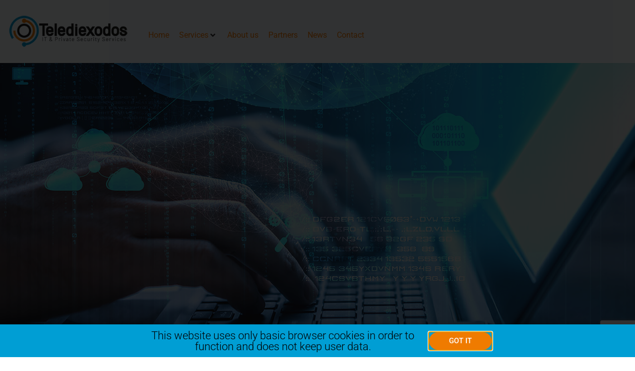

--- FILE ---
content_type: text/html; charset=UTF-8
request_url: https://telediexodos.com/it-infrastructure/
body_size: 18787
content:
<!doctype html>
<html lang="en-US">
<head><style>img.lazy{min-height:1px}</style><link href="https://telediexodos.com/wp-content/plugins/w3-total-cache/pub/js/lazyload.min.js" as="script">
	<meta charset="UTF-8">
	<meta name="viewport" content="width=device-width, initial-scale=1">
	<link rel="profile" href="https://gmpg.org/xfn/11">
	<title>IT Infrastructure &#8211; Telediexodos</title>
<meta name='robots' content='max-image-preview:large' />
<link rel="alternate" hreflang="en" href="https://telediexodos.com/it-infrastructure/" />
<link rel="alternate" hreflang="x-default" href="https://telediexodos.com/it-infrastructure/" />
<link rel="alternate" type="application/rss+xml" title="Telediexodos &raquo; Feed" href="https://telediexodos.com/feed/" />
<link rel="alternate" type="application/rss+xml" title="Telediexodos &raquo; Comments Feed" href="https://telediexodos.com/comments/feed/" />
<link rel="alternate" title="oEmbed (JSON)" type="application/json+oembed" href="https://telediexodos.com/wp-json/oembed/1.0/embed?url=https%3A%2F%2Ftelediexodos.com%2Fit-infrastructure%2F" />
<link rel="alternate" title="oEmbed (XML)" type="text/xml+oembed" href="https://telediexodos.com/wp-json/oembed/1.0/embed?url=https%3A%2F%2Ftelediexodos.com%2Fit-infrastructure%2F&#038;format=xml" />
<style id='wp-img-auto-sizes-contain-inline-css'>
img:is([sizes=auto i],[sizes^="auto," i]){contain-intrinsic-size:3000px 1500px}
/*# sourceURL=wp-img-auto-sizes-contain-inline-css */
</style>
<link rel='stylesheet' id='hello-elementor-theme-style-css' href='https://telediexodos.com/wp-content/themes/hello-elementor/assets/css/theme.css?ver=3.4.6' media='all' />
<link rel='stylesheet' id='jet-menu-hello-css' href='https://telediexodos.com/wp-content/plugins/jet-menu/integration/themes/hello-elementor/assets/css/style.css?ver=2.4.7.1' media='all' />
<style id='wp-emoji-styles-inline-css'>

	img.wp-smiley, img.emoji {
		display: inline !important;
		border: none !important;
		box-shadow: none !important;
		height: 1em !important;
		width: 1em !important;
		margin: 0 0.07em !important;
		vertical-align: -0.1em !important;
		background: none !important;
		padding: 0 !important;
	}
/*# sourceURL=wp-emoji-styles-inline-css */
</style>
<style id='global-styles-inline-css'>
:root{--wp--preset--aspect-ratio--square: 1;--wp--preset--aspect-ratio--4-3: 4/3;--wp--preset--aspect-ratio--3-4: 3/4;--wp--preset--aspect-ratio--3-2: 3/2;--wp--preset--aspect-ratio--2-3: 2/3;--wp--preset--aspect-ratio--16-9: 16/9;--wp--preset--aspect-ratio--9-16: 9/16;--wp--preset--color--black: #000000;--wp--preset--color--cyan-bluish-gray: #abb8c3;--wp--preset--color--white: #ffffff;--wp--preset--color--pale-pink: #f78da7;--wp--preset--color--vivid-red: #cf2e2e;--wp--preset--color--luminous-vivid-orange: #ff6900;--wp--preset--color--luminous-vivid-amber: #fcb900;--wp--preset--color--light-green-cyan: #7bdcb5;--wp--preset--color--vivid-green-cyan: #00d084;--wp--preset--color--pale-cyan-blue: #8ed1fc;--wp--preset--color--vivid-cyan-blue: #0693e3;--wp--preset--color--vivid-purple: #9b51e0;--wp--preset--gradient--vivid-cyan-blue-to-vivid-purple: linear-gradient(135deg,rgb(6,147,227) 0%,rgb(155,81,224) 100%);--wp--preset--gradient--light-green-cyan-to-vivid-green-cyan: linear-gradient(135deg,rgb(122,220,180) 0%,rgb(0,208,130) 100%);--wp--preset--gradient--luminous-vivid-amber-to-luminous-vivid-orange: linear-gradient(135deg,rgb(252,185,0) 0%,rgb(255,105,0) 100%);--wp--preset--gradient--luminous-vivid-orange-to-vivid-red: linear-gradient(135deg,rgb(255,105,0) 0%,rgb(207,46,46) 100%);--wp--preset--gradient--very-light-gray-to-cyan-bluish-gray: linear-gradient(135deg,rgb(238,238,238) 0%,rgb(169,184,195) 100%);--wp--preset--gradient--cool-to-warm-spectrum: linear-gradient(135deg,rgb(74,234,220) 0%,rgb(151,120,209) 20%,rgb(207,42,186) 40%,rgb(238,44,130) 60%,rgb(251,105,98) 80%,rgb(254,248,76) 100%);--wp--preset--gradient--blush-light-purple: linear-gradient(135deg,rgb(255,206,236) 0%,rgb(152,150,240) 100%);--wp--preset--gradient--blush-bordeaux: linear-gradient(135deg,rgb(254,205,165) 0%,rgb(254,45,45) 50%,rgb(107,0,62) 100%);--wp--preset--gradient--luminous-dusk: linear-gradient(135deg,rgb(255,203,112) 0%,rgb(199,81,192) 50%,rgb(65,88,208) 100%);--wp--preset--gradient--pale-ocean: linear-gradient(135deg,rgb(255,245,203) 0%,rgb(182,227,212) 50%,rgb(51,167,181) 100%);--wp--preset--gradient--electric-grass: linear-gradient(135deg,rgb(202,248,128) 0%,rgb(113,206,126) 100%);--wp--preset--gradient--midnight: linear-gradient(135deg,rgb(2,3,129) 0%,rgb(40,116,252) 100%);--wp--preset--font-size--small: 13px;--wp--preset--font-size--medium: 20px;--wp--preset--font-size--large: 36px;--wp--preset--font-size--x-large: 42px;--wp--preset--spacing--20: 0.44rem;--wp--preset--spacing--30: 0.67rem;--wp--preset--spacing--40: 1rem;--wp--preset--spacing--50: 1.5rem;--wp--preset--spacing--60: 2.25rem;--wp--preset--spacing--70: 3.38rem;--wp--preset--spacing--80: 5.06rem;--wp--preset--shadow--natural: 6px 6px 9px rgba(0, 0, 0, 0.2);--wp--preset--shadow--deep: 12px 12px 50px rgba(0, 0, 0, 0.4);--wp--preset--shadow--sharp: 6px 6px 0px rgba(0, 0, 0, 0.2);--wp--preset--shadow--outlined: 6px 6px 0px -3px rgb(255, 255, 255), 6px 6px rgb(0, 0, 0);--wp--preset--shadow--crisp: 6px 6px 0px rgb(0, 0, 0);}:root { --wp--style--global--content-size: 800px;--wp--style--global--wide-size: 1200px; }:where(body) { margin: 0; }.wp-site-blocks > .alignleft { float: left; margin-right: 2em; }.wp-site-blocks > .alignright { float: right; margin-left: 2em; }.wp-site-blocks > .aligncenter { justify-content: center; margin-left: auto; margin-right: auto; }:where(.wp-site-blocks) > * { margin-block-start: 24px; margin-block-end: 0; }:where(.wp-site-blocks) > :first-child { margin-block-start: 0; }:where(.wp-site-blocks) > :last-child { margin-block-end: 0; }:root { --wp--style--block-gap: 24px; }:root :where(.is-layout-flow) > :first-child{margin-block-start: 0;}:root :where(.is-layout-flow) > :last-child{margin-block-end: 0;}:root :where(.is-layout-flow) > *{margin-block-start: 24px;margin-block-end: 0;}:root :where(.is-layout-constrained) > :first-child{margin-block-start: 0;}:root :where(.is-layout-constrained) > :last-child{margin-block-end: 0;}:root :where(.is-layout-constrained) > *{margin-block-start: 24px;margin-block-end: 0;}:root :where(.is-layout-flex){gap: 24px;}:root :where(.is-layout-grid){gap: 24px;}.is-layout-flow > .alignleft{float: left;margin-inline-start: 0;margin-inline-end: 2em;}.is-layout-flow > .alignright{float: right;margin-inline-start: 2em;margin-inline-end: 0;}.is-layout-flow > .aligncenter{margin-left: auto !important;margin-right: auto !important;}.is-layout-constrained > .alignleft{float: left;margin-inline-start: 0;margin-inline-end: 2em;}.is-layout-constrained > .alignright{float: right;margin-inline-start: 2em;margin-inline-end: 0;}.is-layout-constrained > .aligncenter{margin-left: auto !important;margin-right: auto !important;}.is-layout-constrained > :where(:not(.alignleft):not(.alignright):not(.alignfull)){max-width: var(--wp--style--global--content-size);margin-left: auto !important;margin-right: auto !important;}.is-layout-constrained > .alignwide{max-width: var(--wp--style--global--wide-size);}body .is-layout-flex{display: flex;}.is-layout-flex{flex-wrap: wrap;align-items: center;}.is-layout-flex > :is(*, div){margin: 0;}body .is-layout-grid{display: grid;}.is-layout-grid > :is(*, div){margin: 0;}body{padding-top: 0px;padding-right: 0px;padding-bottom: 0px;padding-left: 0px;}a:where(:not(.wp-element-button)){text-decoration: underline;}:root :where(.wp-element-button, .wp-block-button__link){background-color: #32373c;border-width: 0;color: #fff;font-family: inherit;font-size: inherit;font-style: inherit;font-weight: inherit;letter-spacing: inherit;line-height: inherit;padding-top: calc(0.667em + 2px);padding-right: calc(1.333em + 2px);padding-bottom: calc(0.667em + 2px);padding-left: calc(1.333em + 2px);text-decoration: none;text-transform: inherit;}.has-black-color{color: var(--wp--preset--color--black) !important;}.has-cyan-bluish-gray-color{color: var(--wp--preset--color--cyan-bluish-gray) !important;}.has-white-color{color: var(--wp--preset--color--white) !important;}.has-pale-pink-color{color: var(--wp--preset--color--pale-pink) !important;}.has-vivid-red-color{color: var(--wp--preset--color--vivid-red) !important;}.has-luminous-vivid-orange-color{color: var(--wp--preset--color--luminous-vivid-orange) !important;}.has-luminous-vivid-amber-color{color: var(--wp--preset--color--luminous-vivid-amber) !important;}.has-light-green-cyan-color{color: var(--wp--preset--color--light-green-cyan) !important;}.has-vivid-green-cyan-color{color: var(--wp--preset--color--vivid-green-cyan) !important;}.has-pale-cyan-blue-color{color: var(--wp--preset--color--pale-cyan-blue) !important;}.has-vivid-cyan-blue-color{color: var(--wp--preset--color--vivid-cyan-blue) !important;}.has-vivid-purple-color{color: var(--wp--preset--color--vivid-purple) !important;}.has-black-background-color{background-color: var(--wp--preset--color--black) !important;}.has-cyan-bluish-gray-background-color{background-color: var(--wp--preset--color--cyan-bluish-gray) !important;}.has-white-background-color{background-color: var(--wp--preset--color--white) !important;}.has-pale-pink-background-color{background-color: var(--wp--preset--color--pale-pink) !important;}.has-vivid-red-background-color{background-color: var(--wp--preset--color--vivid-red) !important;}.has-luminous-vivid-orange-background-color{background-color: var(--wp--preset--color--luminous-vivid-orange) !important;}.has-luminous-vivid-amber-background-color{background-color: var(--wp--preset--color--luminous-vivid-amber) !important;}.has-light-green-cyan-background-color{background-color: var(--wp--preset--color--light-green-cyan) !important;}.has-vivid-green-cyan-background-color{background-color: var(--wp--preset--color--vivid-green-cyan) !important;}.has-pale-cyan-blue-background-color{background-color: var(--wp--preset--color--pale-cyan-blue) !important;}.has-vivid-cyan-blue-background-color{background-color: var(--wp--preset--color--vivid-cyan-blue) !important;}.has-vivid-purple-background-color{background-color: var(--wp--preset--color--vivid-purple) !important;}.has-black-border-color{border-color: var(--wp--preset--color--black) !important;}.has-cyan-bluish-gray-border-color{border-color: var(--wp--preset--color--cyan-bluish-gray) !important;}.has-white-border-color{border-color: var(--wp--preset--color--white) !important;}.has-pale-pink-border-color{border-color: var(--wp--preset--color--pale-pink) !important;}.has-vivid-red-border-color{border-color: var(--wp--preset--color--vivid-red) !important;}.has-luminous-vivid-orange-border-color{border-color: var(--wp--preset--color--luminous-vivid-orange) !important;}.has-luminous-vivid-amber-border-color{border-color: var(--wp--preset--color--luminous-vivid-amber) !important;}.has-light-green-cyan-border-color{border-color: var(--wp--preset--color--light-green-cyan) !important;}.has-vivid-green-cyan-border-color{border-color: var(--wp--preset--color--vivid-green-cyan) !important;}.has-pale-cyan-blue-border-color{border-color: var(--wp--preset--color--pale-cyan-blue) !important;}.has-vivid-cyan-blue-border-color{border-color: var(--wp--preset--color--vivid-cyan-blue) !important;}.has-vivid-purple-border-color{border-color: var(--wp--preset--color--vivid-purple) !important;}.has-vivid-cyan-blue-to-vivid-purple-gradient-background{background: var(--wp--preset--gradient--vivid-cyan-blue-to-vivid-purple) !important;}.has-light-green-cyan-to-vivid-green-cyan-gradient-background{background: var(--wp--preset--gradient--light-green-cyan-to-vivid-green-cyan) !important;}.has-luminous-vivid-amber-to-luminous-vivid-orange-gradient-background{background: var(--wp--preset--gradient--luminous-vivid-amber-to-luminous-vivid-orange) !important;}.has-luminous-vivid-orange-to-vivid-red-gradient-background{background: var(--wp--preset--gradient--luminous-vivid-orange-to-vivid-red) !important;}.has-very-light-gray-to-cyan-bluish-gray-gradient-background{background: var(--wp--preset--gradient--very-light-gray-to-cyan-bluish-gray) !important;}.has-cool-to-warm-spectrum-gradient-background{background: var(--wp--preset--gradient--cool-to-warm-spectrum) !important;}.has-blush-light-purple-gradient-background{background: var(--wp--preset--gradient--blush-light-purple) !important;}.has-blush-bordeaux-gradient-background{background: var(--wp--preset--gradient--blush-bordeaux) !important;}.has-luminous-dusk-gradient-background{background: var(--wp--preset--gradient--luminous-dusk) !important;}.has-pale-ocean-gradient-background{background: var(--wp--preset--gradient--pale-ocean) !important;}.has-electric-grass-gradient-background{background: var(--wp--preset--gradient--electric-grass) !important;}.has-midnight-gradient-background{background: var(--wp--preset--gradient--midnight) !important;}.has-small-font-size{font-size: var(--wp--preset--font-size--small) !important;}.has-medium-font-size{font-size: var(--wp--preset--font-size--medium) !important;}.has-large-font-size{font-size: var(--wp--preset--font-size--large) !important;}.has-x-large-font-size{font-size: var(--wp--preset--font-size--x-large) !important;}
:root :where(.wp-block-pullquote){font-size: 1.5em;line-height: 1.6;}
/*# sourceURL=global-styles-inline-css */
</style>
<link rel='stylesheet' id='contact-form-7-css' href='https://telediexodos.com/wp-content/plugins/contact-form-7/includes/css/styles.css?ver=6.1.4' media='all' />
<link rel='stylesheet' id='wpml-legacy-horizontal-list-0-css' href='https://telediexodos.com/wp-content/plugins/sitepress-multilingual-cms/templates/language-switchers/legacy-list-horizontal/style.min.css?ver=1' media='all' />
<link rel='stylesheet' id='hello-elementor-css' href='https://telediexodos.com/wp-content/themes/hello-elementor/assets/css/reset.css?ver=3.4.6' media='all' />
<link rel='stylesheet' id='hello-elementor-header-footer-css' href='https://telediexodos.com/wp-content/themes/hello-elementor/assets/css/header-footer.css?ver=3.4.6' media='all' />
<link rel='stylesheet' id='jet-menu-public-styles-css' href='https://telediexodos.com/wp-content/plugins/jet-menu/assets/public/css/public.css?ver=2.4.7.1' media='all' />
<link rel='stylesheet' id='jet-menu-general-css' href='https://telediexodos.com/wp-content/uploads/jet-menu/jet-menu-general.css?ver=1737390248' media='all' />
<link rel='stylesheet' id='jet-blocks-css' href='https://telediexodos.com/wp-content/uploads/elementor/css/custom-jet-blocks.css?ver=1.3.16' media='all' />
<link rel='stylesheet' id='elementor-icons-css' href='https://telediexodos.com/wp-content/plugins/elementor/assets/lib/eicons/css/elementor-icons.min.css?ver=5.46.0' media='all' />
<link rel='stylesheet' id='elementor-frontend-css' href='https://telediexodos.com/wp-content/plugins/elementor/assets/css/frontend.min.css?ver=3.34.4' media='all' />
<link rel='stylesheet' id='elementor-post-1-css' href='https://telediexodos.com/wp-content/uploads/elementor/css/post-1.css?ver=1769733397' media='all' />
<link rel='stylesheet' id='jet-blog-css' href='https://telediexodos.com/wp-content/plugins/jet-blog/assets/css/jet-blog.css?ver=2.4.2.1' media='all' />
<link rel='stylesheet' id='jet-tabs-frontend-css' href='https://telediexodos.com/wp-content/plugins/jet-tabs/assets/css/jet-tabs-frontend.css?ver=2.2.6.2' media='all' />
<link rel='stylesheet' id='jet-tricks-frontend-css' href='https://telediexodos.com/wp-content/plugins/jet-tricks/assets/css/jet-tricks-frontend.css?ver=1.5.0' media='all' />
<link rel='stylesheet' id='jet-slider-pro-css-css' href='https://telediexodos.com/wp-content/plugins/jet-elements/assets/css/lib/slider-pro/slider-pro.min.css?ver=1.3.0' media='all' />
<link rel='stylesheet' id='jet-elements-css' href='https://telediexodos.com/wp-content/plugins/jet-elements/assets/css/jet-elements.css?ver=2.7.3' media='all' />
<link rel='stylesheet' id='jet-slider-css' href='https://telediexodos.com/wp-content/plugins/jet-elements/assets/css/addons/jet-slider.css?ver=2.7.3' media='all' />
<link rel='stylesheet' id='jet-slider-skin-css' href='https://telediexodos.com/wp-content/plugins/jet-elements/assets/css/skin/jet-slider.css?ver=2.7.3' media='all' />
<link rel='stylesheet' id='widget-heading-css' href='https://telediexodos.com/wp-content/plugins/elementor/assets/css/widget-heading.min.css?ver=3.34.4' media='all' />
<link rel='stylesheet' id='widget-divider-css' href='https://telediexodos.com/wp-content/plugins/elementor/assets/css/widget-divider.min.css?ver=3.34.4' media='all' />
<link rel='stylesheet' id='widget-spacer-css' href='https://telediexodos.com/wp-content/plugins/elementor/assets/css/widget-spacer.min.css?ver=3.34.4' media='all' />
<link rel='stylesheet' id='widget-image-css' href='https://telediexodos.com/wp-content/plugins/elementor/assets/css/widget-image.min.css?ver=3.34.4' media='all' />
<link rel='stylesheet' id='e-shapes-css' href='https://telediexodos.com/wp-content/plugins/elementor/assets/css/conditionals/shapes.min.css?ver=3.34.4' media='all' />
<link rel='stylesheet' id='elementor-post-715-css' href='https://telediexodos.com/wp-content/uploads/elementor/css/post-715.css?ver=1769748900' media='all' />
<link rel='stylesheet' id='elementor-post-137-css' href='https://telediexodos.com/wp-content/uploads/elementor/css/post-137.css?ver=1769733398' media='all' />
<link rel='stylesheet' id='elementor-post-111-css' href='https://telediexodos.com/wp-content/uploads/elementor/css/post-111.css?ver=1769733399' media='all' />
<link rel='stylesheet' id='jet-theme-core-frontend-styles-css' href='https://telediexodos.com/wp-content/plugins/jet-theme-core/assets/css/frontend.css?ver=2.2.2.1' media='all' />
<link rel='stylesheet' id='e-sticky-css' href='https://telediexodos.com/wp-content/plugins/elementor-pro/assets/css/modules/sticky.min.css?ver=3.34.4' media='all' />
<link rel='stylesheet' id='widget-nav-menu-css' href='https://telediexodos.com/wp-content/plugins/elementor-pro/assets/css/widget-nav-menu.min.css?ver=3.34.4' media='all' />
<link rel='stylesheet' id='e-animation-slideInUp-css' href='https://telediexodos.com/wp-content/plugins/elementor/assets/lib/animations/styles/slideInUp.min.css?ver=3.34.4' media='all' />
<link rel='stylesheet' id='e-popup-css' href='https://telediexodos.com/wp-content/plugins/elementor-pro/assets/css/conditionals/popup.min.css?ver=3.34.4' media='all' />
<link rel='stylesheet' id='elementor-post-674-css' href='https://telediexodos.com/wp-content/uploads/elementor/css/post-674.css?ver=1769733399' media='all' />
<link rel='stylesheet' id='elementor-post-671-css' href='https://telediexodos.com/wp-content/uploads/elementor/css/post-671.css?ver=1769733399' media='all' />
<link rel='stylesheet' id='elementor-post-2058-css' href='https://telediexodos.com/wp-content/uploads/elementor/css/post-2058.css?ver=1769733399' media='all' />
<link rel='stylesheet' id='ekit-widget-styles-css' href='https://telediexodos.com/wp-content/plugins/elementskit-lite/widgets/init/assets/css/widget-styles.css?ver=3.7.8' media='all' />
<link rel='stylesheet' id='ekit-responsive-css' href='https://telediexodos.com/wp-content/plugins/elementskit-lite/widgets/init/assets/css/responsive.css?ver=3.7.8' media='all' />
<link rel='stylesheet' id='elementor-gf-local-roboto-css' href='https://telediexodos.com/wp-content/uploads/elementor/google-fonts/css/roboto.css?ver=1742258998' media='all' />
<link rel='stylesheet' id='elementor-gf-local-robotoslab-css' href='https://telediexodos.com/wp-content/uploads/elementor/google-fonts/css/robotoslab.css?ver=1742259009' media='all' />
<link rel='stylesheet' id='elementor-gf-local-manrope-css' href='https://telediexodos.com/wp-content/uploads/elementor/google-fonts/css/manrope.css?ver=1742259015' media='all' />
<link rel='stylesheet' id='elementor-gf-local-montserrat-css' href='https://telediexodos.com/wp-content/uploads/elementor/google-fonts/css/montserrat.css?ver=1742259033' media='all' />
<link rel='stylesheet' id='elementor-gf-local-nunitosans-css' href='https://telediexodos.com/wp-content/uploads/elementor/google-fonts/css/nunitosans.css?ver=1742259047' media='all' />
<link rel='stylesheet' id='elementor-icons-shared-0-css' href='https://telediexodos.com/wp-content/plugins/elementor/assets/lib/font-awesome/css/fontawesome.min.css?ver=5.15.3' media='all' />
<link rel='stylesheet' id='elementor-icons-fa-solid-css' href='https://telediexodos.com/wp-content/plugins/elementor/assets/lib/font-awesome/css/solid.min.css?ver=5.15.3' media='all' />
<script src="https://telediexodos.com/wp-includes/js/jquery/jquery.min.js?ver=3.7.1" id="jquery-core-js"></script>
<script src="https://telediexodos.com/wp-includes/js/jquery/jquery-migrate.min.js?ver=3.4.1" id="jquery-migrate-js"></script>
<link rel="https://api.w.org/" href="https://telediexodos.com/wp-json/" /><link rel="alternate" title="JSON" type="application/json" href="https://telediexodos.com/wp-json/wp/v2/pages/715" /><link rel="EditURI" type="application/rsd+xml" title="RSD" href="https://telediexodos.com/xmlrpc.php?rsd" />
<meta name="generator" content="WordPress 6.9" />
<link rel="canonical" href="https://telediexodos.com/it-infrastructure/" />
<link rel='shortlink' href='https://telediexodos.com/?p=715' />
<meta name="generator" content="WPML ver:4.8.6 stt:1;" />
<meta name="generator" content="Elementor 3.34.4; features: additional_custom_breakpoints; settings: css_print_method-external, google_font-enabled, font_display-auto">
			<style>
				.e-con.e-parent:nth-of-type(n+4):not(.e-lazyloaded):not(.e-no-lazyload),
				.e-con.e-parent:nth-of-type(n+4):not(.e-lazyloaded):not(.e-no-lazyload) * {
					background-image: none !important;
				}
				@media screen and (max-height: 1024px) {
					.e-con.e-parent:nth-of-type(n+3):not(.e-lazyloaded):not(.e-no-lazyload),
					.e-con.e-parent:nth-of-type(n+3):not(.e-lazyloaded):not(.e-no-lazyload) * {
						background-image: none !important;
					}
				}
				@media screen and (max-height: 640px) {
					.e-con.e-parent:nth-of-type(n+2):not(.e-lazyloaded):not(.e-no-lazyload),
					.e-con.e-parent:nth-of-type(n+2):not(.e-lazyloaded):not(.e-no-lazyload) * {
						background-image: none !important;
					}
				}
			</style>
			<link rel="icon" href="https://telediexodos.com/wp-content/uploads/2021/07/cropped-favicon_telediexodos-32x32.png" sizes="32x32" />
<link rel="icon" href="https://telediexodos.com/wp-content/uploads/2021/07/cropped-favicon_telediexodos-192x192.png" sizes="192x192" />
<link rel="apple-touch-icon" href="https://telediexodos.com/wp-content/uploads/2021/07/cropped-favicon_telediexodos-180x180.png" />
<meta name="msapplication-TileImage" content="https://telediexodos.com/wp-content/uploads/2021/07/cropped-favicon_telediexodos-270x270.png" />
</head>
<body class="wp-singular page-template page-template-elementor_header_footer page page-id-715 wp-embed-responsive wp-theme-hello-elementor hello-elementor-default jet-mega-menu-location elementor-default elementor-template-full-width elementor-kit-1 elementor-page elementor-page-715">


<a class="skip-link screen-reader-text" href="#content">Skip to content</a>

		<header data-elementor-type="header" data-elementor-id="674" class="elementor elementor-674 elementor-location-header" data-elementor-post-type="elementor_library">
					<section class="elementor-section elementor-top-section elementor-element elementor-element-2fea62c8 elementor-section-height-min-height elementor-hidden-phone elementor-section-boxed elementor-section-height-default elementor-section-items-middle" data-id="2fea62c8" data-element_type="section" data-settings="{&quot;jet_parallax_layout_list&quot;:[{&quot;_id&quot;:&quot;1138b7f&quot;,&quot;jet_parallax_layout_speed&quot;:{&quot;unit&quot;:&quot;%&quot;,&quot;size&quot;:50,&quot;sizes&quot;:[]},&quot;jet_parallax_layout_image&quot;:{&quot;url&quot;:&quot;&quot;,&quot;id&quot;:&quot;&quot;,&quot;size&quot;:&quot;&quot;},&quot;jet_parallax_layout_image_tablet&quot;:{&quot;url&quot;:&quot;&quot;,&quot;id&quot;:&quot;&quot;,&quot;size&quot;:&quot;&quot;},&quot;jet_parallax_layout_image_mobile&quot;:{&quot;url&quot;:&quot;&quot;,&quot;id&quot;:&quot;&quot;,&quot;size&quot;:&quot;&quot;},&quot;jet_parallax_layout_type&quot;:&quot;scroll&quot;,&quot;jet_parallax_layout_direction&quot;:null,&quot;jet_parallax_layout_fx_direction&quot;:null,&quot;jet_parallax_layout_z_index&quot;:&quot;&quot;,&quot;jet_parallax_layout_bg_x&quot;:50,&quot;jet_parallax_layout_bg_x_tablet&quot;:&quot;&quot;,&quot;jet_parallax_layout_bg_x_mobile&quot;:&quot;&quot;,&quot;jet_parallax_layout_bg_y&quot;:50,&quot;jet_parallax_layout_bg_y_tablet&quot;:&quot;&quot;,&quot;jet_parallax_layout_bg_y_mobile&quot;:&quot;&quot;,&quot;jet_parallax_layout_bg_size&quot;:&quot;auto&quot;,&quot;jet_parallax_layout_bg_size_tablet&quot;:&quot;&quot;,&quot;jet_parallax_layout_bg_size_mobile&quot;:&quot;&quot;,&quot;jet_parallax_layout_animation_prop&quot;:&quot;transform&quot;,&quot;jet_parallax_layout_on&quot;:[&quot;desktop&quot;,&quot;tablet&quot;]}],&quot;background_background&quot;:&quot;classic&quot;,&quot;sticky&quot;:&quot;top&quot;,&quot;sticky_on&quot;:[&quot;desktop&quot;,&quot;tablet&quot;],&quot;sticky_offset&quot;:0,&quot;sticky_effects_offset&quot;:0,&quot;sticky_anchor_link_offset&quot;:0}">
						<div class="elementor-container elementor-column-gap-default">
					<div class="elementor-column elementor-col-50 elementor-top-column elementor-element elementor-element-32bbfeb9" data-id="32bbfeb9" data-element_type="column">
			<div class="elementor-widget-wrap elementor-element-populated">
						<div class="elementor-element elementor-element-28e27bef elementor-widget elementor-widget-jet-logo" data-id="28e27bef" data-element_type="widget" data-widget_type="jet-logo.default">
				<div class="elementor-widget-container">
					<div class="elementor-jet-logo jet-blocks"><div class="jet-logo jet-logo-type-image jet-logo-display-block">
<a href="https://telediexodos.com/" class="jet-logo__link"><img src="data:image/svg+xml,%3Csvg%20xmlns='http://www.w3.org/2000/svg'%20viewBox='0%200%20300%2082'%3E%3C/svg%3E" data-src="https://telediexodos.com/wp-content/uploads/2021/07/logo_telediexodos_300.png" class="jet-logo__img lazy" alt="Telediexodos" width="300" height="82" data-srcset="https://telediexodos.com/wp-content/uploads/2021/07/logo_telediexodos.png 2x"></a></div>
</div>				</div>
				</div>
					</div>
		</div>
				<div class="elementor-column elementor-col-50 elementor-top-column elementor-element elementor-element-60f5b23c" data-id="60f5b23c" data-element_type="column">
			<div class="elementor-widget-wrap elementor-element-populated">
						<div class="elementor-element elementor-element-bc3587a elementor-widget elementor-widget-jet-mega-menu" data-id="bc3587a" data-element_type="widget" data-widget_type="jet-mega-menu.default">
				<div class="elementor-widget-container">
					<div class="jet-mega-menu jet-mega-menu--layout-horizontal jet-mega-menu--sub-position-right jet-mega-menu--dropdown-layout-default jet-mega-menu--dropdown-position-right jet-mega-menu--animation-none jet-mega-menu--location-elementor    jet-mega-menu--fill-svg-icons" data-settings='{"menuId":"13","menuUniqId":"697ebc55b4b88","rollUp":false,"megaAjaxLoad":false,"layout":"horizontal","subEvent":"hover","mouseLeaveDelay":500,"subTrigger":"item","subPosition":"right","megaWidthType":"container","megaWidthSelector":"","breakpoint":768}'><div class="jet-mega-menu-toggle" role="button" tabindex="0" aria-label="Open/Close Menu"><div class="jet-mega-menu-toggle-icon jet-mega-menu-toggle-icon--default-state"><i class="fas fa-bars"></i></div><div class="jet-mega-menu-toggle-icon jet-mega-menu-toggle-icon--opened-state"><i class="fas fa-times"></i></div></div><nav class="jet-mega-menu-container" aria-label="Main nav"><ul class="jet-mega-menu-list"><li id="jet-mega-menu-item-121" class="jet-mega-menu-item jet-mega-menu-item-type-post_type jet-mega-menu-item-object-page jet-mega-menu-item-home jet-mega-menu-item--default jet-mega-menu-item--top-level jet-mega-menu-item-121"><div class="jet-mega-menu-item__inner" tabindex="0" aria-label="Home"><a href="https://telediexodos.com/" class="jet-mega-menu-item__link jet-mega-menu-item__link--top-level"><div class="jet-mega-menu-item__title"><div class="jet-mega-menu-item__label">Home</div></div></a></div></li>
<li id="jet-mega-menu-item-813" class="jet-mega-menu-item jet-mega-menu-item-type-custom jet-mega-menu-item-object-custom jet-mega-menu-item-home jet-mega-menu-item--mega jet-mega-menu-item-has-children jet-mega-menu-item--top-level jet-mega-menu-item-813"><div class="jet-mega-menu-item__inner" tabindex="0" aria-label="Services"><a href="https://telediexodos.com/#services" class="jet-mega-menu-item__link jet-mega-menu-item__link--top-level"><div class="jet-mega-menu-item__title"><div class="jet-mega-menu-item__label">Services</div></div></a><div class="jet-mega-menu-item__dropdown"><i class="fas fa-angle-down"></i></div></div><div class="jet-mega-menu-mega-container" data-template-id="1360" data-template-content="elementor" data-position="default"><div class="jet-mega-menu-mega-container__inner"><style>.elementor-1360 .elementor-element.elementor-element-9f3cb46 .elementor-repeater-item-313dd7f.jet-parallax-section__layout .jet-parallax-section__image{background-size:auto;}.elementor-widget-icon-list .elementor-icon-list-item:not(:last-child):after{border-color:var( --e-global-color-text );}.elementor-widget-icon-list .elementor-icon-list-icon i{color:var( --e-global-color-primary );}.elementor-widget-icon-list .elementor-icon-list-icon svg{fill:var( --e-global-color-primary );}.elementor-widget-icon-list .elementor-icon-list-item > .elementor-icon-list-text, .elementor-widget-icon-list .elementor-icon-list-item > a{font-family:var( --e-global-typography-text-font-family ), Sans-serif;font-weight:var( --e-global-typography-text-font-weight );}.elementor-widget-icon-list .elementor-icon-list-text{color:var( --e-global-color-secondary );}.elementor-1360 .elementor-element.elementor-element-533b082 .elementor-icon-list-icon i{transition:color 0.3s;}.elementor-1360 .elementor-element.elementor-element-533b082 .elementor-icon-list-icon svg{transition:fill 0.3s;}.elementor-1360 .elementor-element.elementor-element-533b082{--e-icon-list-icon-size:14px;--icon-vertical-offset:0px;}.elementor-1360 .elementor-element.elementor-element-533b082 .elementor-icon-list-text{color:#C6C6C6;transition:color 0.3s;}.elementor-1360 .elementor-element.elementor-element-99e4702 .elementor-icon-list-icon i{transition:color 0.3s;}.elementor-1360 .elementor-element.elementor-element-99e4702 .elementor-icon-list-icon svg{transition:fill 0.3s;}.elementor-1360 .elementor-element.elementor-element-99e4702{--e-icon-list-icon-size:14px;--icon-vertical-offset:0px;}.elementor-1360 .elementor-element.elementor-element-99e4702 .elementor-icon-list-text{color:#C6C6C6;transition:color 0.3s;}.elementor-1360 .elementor-element.elementor-element-13d10e3 .elementor-icon-list-icon i{transition:color 0.3s;}.elementor-1360 .elementor-element.elementor-element-13d10e3 .elementor-icon-list-icon svg{transition:fill 0.3s;}.elementor-1360 .elementor-element.elementor-element-13d10e3{--e-icon-list-icon-size:14px;--icon-vertical-offset:0px;}.elementor-1360 .elementor-element.elementor-element-13d10e3 .elementor-icon-list-text{color:#C6C6C6;transition:color 0.3s;}.elementor-1360 .elementor-element.elementor-element-1f5db10 .elementor-icon-list-icon i{transition:color 0.3s;}.elementor-1360 .elementor-element.elementor-element-1f5db10 .elementor-icon-list-icon svg{transition:fill 0.3s;}.elementor-1360 .elementor-element.elementor-element-1f5db10{--e-icon-list-icon-size:14px;--icon-vertical-offset:0px;}.elementor-1360 .elementor-element.elementor-element-1f5db10 .elementor-icon-list-text{color:#C6C6C6;transition:color 0.3s;}.elementor-1360 .elementor-element.elementor-element-e701717 .elementor-icon-list-icon i{transition:color 0.3s;}.elementor-1360 .elementor-element.elementor-element-e701717 .elementor-icon-list-icon svg{transition:fill 0.3s;}.elementor-1360 .elementor-element.elementor-element-e701717{--e-icon-list-icon-size:14px;--icon-vertical-offset:0px;}.elementor-1360 .elementor-element.elementor-element-e701717 .elementor-icon-list-text{color:#C6C6C6;transition:color 0.3s;}.elementor-1360 .elementor-element.elementor-element-c4dc0dc .elementor-icon-list-icon i{transition:color 0.3s;}.elementor-1360 .elementor-element.elementor-element-c4dc0dc .elementor-icon-list-icon svg{transition:fill 0.3s;}.elementor-1360 .elementor-element.elementor-element-c4dc0dc{--e-icon-list-icon-size:14px;--icon-vertical-offset:0px;}.elementor-1360 .elementor-element.elementor-element-c4dc0dc .elementor-icon-list-text{color:#C6C6C6;transition:color 0.3s;}.elementor-1360 .elementor-element.elementor-element-dd75d6d .elementor-repeater-item-313dd7f.jet-parallax-section__layout .jet-parallax-section__image{background-size:auto;}.elementor-1360 .elementor-element.elementor-element-2654b66 .elementor-icon-list-icon i{transition:color 0.3s;}.elementor-1360 .elementor-element.elementor-element-2654b66 .elementor-icon-list-icon svg{transition:fill 0.3s;}.elementor-1360 .elementor-element.elementor-element-2654b66{--e-icon-list-icon-size:14px;--icon-vertical-offset:0px;}.elementor-1360 .elementor-element.elementor-element-2654b66 .elementor-icon-list-text{color:#C6C6C6;transition:color 0.3s;}.elementor-1360 .elementor-element.elementor-element-3fda85e .elementor-icon-list-icon i{transition:color 0.3s;}.elementor-1360 .elementor-element.elementor-element-3fda85e .elementor-icon-list-icon svg{transition:fill 0.3s;}.elementor-1360 .elementor-element.elementor-element-3fda85e{--e-icon-list-icon-size:14px;--icon-vertical-offset:0px;}.elementor-1360 .elementor-element.elementor-element-3fda85e .elementor-icon-list-text{color:#C6C6C6;transition:color 0.3s;}.elementor-1360 .elementor-element.elementor-element-72d2991 .elementor-icon-list-icon i{transition:color 0.3s;}.elementor-1360 .elementor-element.elementor-element-72d2991 .elementor-icon-list-icon svg{transition:fill 0.3s;}.elementor-1360 .elementor-element.elementor-element-72d2991{--e-icon-list-icon-size:14px;--icon-vertical-offset:0px;}.elementor-1360 .elementor-element.elementor-element-72d2991 .elementor-icon-list-text{color:#C6C6C6;transition:color 0.3s;}.elementor-1360 .elementor-element.elementor-element-35448ec .elementor-icon-list-icon i{transition:color 0.3s;}.elementor-1360 .elementor-element.elementor-element-35448ec .elementor-icon-list-icon svg{transition:fill 0.3s;}.elementor-1360 .elementor-element.elementor-element-35448ec{--e-icon-list-icon-size:14px;--icon-vertical-offset:0px;}.elementor-1360 .elementor-element.elementor-element-35448ec .elementor-icon-list-text{color:#C6C6C6;transition:color 0.3s;}.elementor-1360 .elementor-element.elementor-element-fd35c93 .elementor-icon-list-icon i{transition:color 0.3s;}.elementor-1360 .elementor-element.elementor-element-fd35c93 .elementor-icon-list-icon svg{transition:fill 0.3s;}.elementor-1360 .elementor-element.elementor-element-fd35c93{--e-icon-list-icon-size:14px;--icon-vertical-offset:0px;}.elementor-1360 .elementor-element.elementor-element-fd35c93 .elementor-icon-list-text{color:#C6C6C6;transition:color 0.3s;}.elementor-1360 .elementor-element.elementor-element-c5404e1 .elementor-icon-list-icon i{transition:color 0.3s;}.elementor-1360 .elementor-element.elementor-element-c5404e1 .elementor-icon-list-icon svg{transition:fill 0.3s;}.elementor-1360 .elementor-element.elementor-element-c5404e1{--e-icon-list-icon-size:14px;--icon-vertical-offset:0px;}.elementor-1360 .elementor-element.elementor-element-c5404e1 .elementor-icon-list-text{color:#C6C6C6;transition:color 0.3s;}.elementor-1360 .elementor-element.elementor-element-dd75d6d{margin-top:-10px;margin-bottom:8px;}</style>		<div data-elementor-type="wp-post" data-elementor-id="1360" class="elementor elementor-1360" data-elementor-post-type="jet-menu">
						<section class="elementor-section elementor-top-section elementor-element elementor-element-9f3cb46 elementor-section-full_width elementor-section-height-default elementor-section-height-default" data-id="9f3cb46" data-element_type="section" data-settings="{&quot;jet_parallax_layout_list&quot;:[{&quot;jet_parallax_layout_image&quot;:{&quot;url&quot;:&quot;&quot;,&quot;id&quot;:&quot;&quot;,&quot;size&quot;:&quot;&quot;},&quot;_id&quot;:&quot;313dd7f&quot;,&quot;jet_parallax_layout_image_tablet&quot;:{&quot;url&quot;:&quot;&quot;,&quot;id&quot;:&quot;&quot;,&quot;size&quot;:&quot;&quot;},&quot;jet_parallax_layout_image_mobile&quot;:{&quot;url&quot;:&quot;&quot;,&quot;id&quot;:&quot;&quot;,&quot;size&quot;:&quot;&quot;},&quot;jet_parallax_layout_speed&quot;:{&quot;unit&quot;:&quot;%&quot;,&quot;size&quot;:50,&quot;sizes&quot;:[]},&quot;jet_parallax_layout_type&quot;:&quot;scroll&quot;,&quot;jet_parallax_layout_direction&quot;:null,&quot;jet_parallax_layout_fx_direction&quot;:null,&quot;jet_parallax_layout_z_index&quot;:&quot;&quot;,&quot;jet_parallax_layout_bg_x&quot;:50,&quot;jet_parallax_layout_bg_x_tablet&quot;:&quot;&quot;,&quot;jet_parallax_layout_bg_x_mobile&quot;:&quot;&quot;,&quot;jet_parallax_layout_bg_y&quot;:50,&quot;jet_parallax_layout_bg_y_tablet&quot;:&quot;&quot;,&quot;jet_parallax_layout_bg_y_mobile&quot;:&quot;&quot;,&quot;jet_parallax_layout_bg_size&quot;:&quot;auto&quot;,&quot;jet_parallax_layout_bg_size_tablet&quot;:&quot;&quot;,&quot;jet_parallax_layout_bg_size_mobile&quot;:&quot;&quot;,&quot;jet_parallax_layout_animation_prop&quot;:&quot;transform&quot;,&quot;jet_parallax_layout_on&quot;:[&quot;desktop&quot;,&quot;tablet&quot;]}]}">
						<div class="elementor-container elementor-column-gap-default">
					<div class="elementor-column elementor-col-16 elementor-top-column elementor-element elementor-element-703b8db" data-id="703b8db" data-element_type="column">
			<div class="elementor-widget-wrap elementor-element-populated">
						<div class="elementor-element elementor-element-533b082 elementor-align-center elementor-icon-list--layout-traditional elementor-list-item-link-full_width elementor-widget elementor-widget-icon-list" data-id="533b082" data-element_type="widget" data-widget_type="icon-list.default">
				<div class="elementor-widget-container">
							<ul class="elementor-icon-list-items">
							<li class="elementor-icon-list-item">
											<a href="https://telediexodos.com/cloud-techlology/">

												<span class="elementor-icon-list-icon">
							<i aria-hidden="true" class="far fa-stop-circle"></i>						</span>
										<span class="elementor-icon-list-text">cloud technology</span>
											</a>
									</li>
						</ul>
						</div>
				</div>
					</div>
		</div>
				<div class="elementor-column elementor-col-16 elementor-top-column elementor-element elementor-element-07fec08" data-id="07fec08" data-element_type="column">
			<div class="elementor-widget-wrap elementor-element-populated">
						<div class="elementor-element elementor-element-99e4702 elementor-align-center elementor-icon-list--layout-traditional elementor-list-item-link-full_width elementor-widget elementor-widget-icon-list" data-id="99e4702" data-element_type="widget" data-widget_type="icon-list.default">
				<div class="elementor-widget-container">
							<ul class="elementor-icon-list-items">
							<li class="elementor-icon-list-item">
											<a href="https://telediexodos.com/it-infrastructure/">

												<span class="elementor-icon-list-icon">
							<i aria-hidden="true" class="far fa-stop-circle"></i>						</span>
										<span class="elementor-icon-list-text">IT Infrastructure</span>
											</a>
									</li>
						</ul>
						</div>
				</div>
					</div>
		</div>
				<div class="elementor-column elementor-col-16 elementor-top-column elementor-element elementor-element-f143190" data-id="f143190" data-element_type="column">
			<div class="elementor-widget-wrap elementor-element-populated">
						<div class="elementor-element elementor-element-13d10e3 elementor-align-center elementor-icon-list--layout-traditional elementor-list-item-link-full_width elementor-widget elementor-widget-icon-list" data-id="13d10e3" data-element_type="widget" data-widget_type="icon-list.default">
				<div class="elementor-widget-container">
							<ul class="elementor-icon-list-items">
							<li class="elementor-icon-list-item">
											<a href="https://telediexodos.com/managed-services/">

												<span class="elementor-icon-list-icon">
							<i aria-hidden="true" class="far fa-stop-circle"></i>						</span>
										<span class="elementor-icon-list-text">Managed Services</span>
											</a>
									</li>
						</ul>
						</div>
				</div>
					</div>
		</div>
				<div class="elementor-column elementor-col-16 elementor-top-column elementor-element elementor-element-9d936cd" data-id="9d936cd" data-element_type="column">
			<div class="elementor-widget-wrap elementor-element-populated">
						<div class="elementor-element elementor-element-1f5db10 elementor-align-center elementor-icon-list--layout-traditional elementor-list-item-link-full_width elementor-widget elementor-widget-icon-list" data-id="1f5db10" data-element_type="widget" data-widget_type="icon-list.default">
				<div class="elementor-widget-container">
							<ul class="elementor-icon-list-items">
							<li class="elementor-icon-list-item">
											<a href="https://telediexodos.com/information-security-solutions/">

												<span class="elementor-icon-list-icon">
							<i aria-hidden="true" class="far fa-stop-circle"></i>						</span>
										<span class="elementor-icon-list-text">Information Security Solutions</span>
											</a>
									</li>
						</ul>
						</div>
				</div>
					</div>
		</div>
				<div class="elementor-column elementor-col-16 elementor-top-column elementor-element elementor-element-1cc32ae" data-id="1cc32ae" data-element_type="column">
			<div class="elementor-widget-wrap elementor-element-populated">
						<div class="elementor-element elementor-element-e701717 elementor-align-center elementor-icon-list--layout-traditional elementor-list-item-link-full_width elementor-widget elementor-widget-icon-list" data-id="e701717" data-element_type="widget" data-widget_type="icon-list.default">
				<div class="elementor-widget-container">
							<ul class="elementor-icon-list-items">
							<li class="elementor-icon-list-item">
											<a href="https://telediexodos.com/it-support-monitoring/">

												<span class="elementor-icon-list-icon">
							<i aria-hidden="true" class="far fa-stop-circle"></i>						</span>
										<span class="elementor-icon-list-text">IT Support &amp; Monitoring</span>
											</a>
									</li>
						</ul>
						</div>
				</div>
					</div>
		</div>
				<div class="elementor-column elementor-col-16 elementor-top-column elementor-element elementor-element-eae6a2d" data-id="eae6a2d" data-element_type="column">
			<div class="elementor-widget-wrap elementor-element-populated">
						<div class="elementor-element elementor-element-c4dc0dc elementor-align-center elementor-icon-list--layout-traditional elementor-list-item-link-full_width elementor-widget elementor-widget-icon-list" data-id="c4dc0dc" data-element_type="widget" data-widget_type="icon-list.default">
				<div class="elementor-widget-container">
							<ul class="elementor-icon-list-items">
							<li class="elementor-icon-list-item">
											<a href="https://telediexodos.com/gdpr-compliance-it-consulting/">

												<span class="elementor-icon-list-icon">
							<i aria-hidden="true" class="far fa-stop-circle"></i>						</span>
										<span class="elementor-icon-list-text">GDPR Compliance &amp; IT Consulting</span>
											</a>
									</li>
						</ul>
						</div>
				</div>
					</div>
		</div>
					</div>
		</section>
				<section class="elementor-section elementor-top-section elementor-element elementor-element-dd75d6d elementor-section-full_width elementor-section-height-default elementor-section-height-default" data-id="dd75d6d" data-element_type="section" data-settings="{&quot;jet_parallax_layout_list&quot;:[{&quot;jet_parallax_layout_image&quot;:{&quot;url&quot;:&quot;&quot;,&quot;id&quot;:&quot;&quot;,&quot;size&quot;:&quot;&quot;},&quot;_id&quot;:&quot;313dd7f&quot;,&quot;jet_parallax_layout_image_tablet&quot;:{&quot;url&quot;:&quot;&quot;,&quot;id&quot;:&quot;&quot;,&quot;size&quot;:&quot;&quot;},&quot;jet_parallax_layout_image_mobile&quot;:{&quot;url&quot;:&quot;&quot;,&quot;id&quot;:&quot;&quot;,&quot;size&quot;:&quot;&quot;},&quot;jet_parallax_layout_speed&quot;:{&quot;unit&quot;:&quot;%&quot;,&quot;size&quot;:50,&quot;sizes&quot;:[]},&quot;jet_parallax_layout_type&quot;:&quot;scroll&quot;,&quot;jet_parallax_layout_direction&quot;:null,&quot;jet_parallax_layout_fx_direction&quot;:null,&quot;jet_parallax_layout_z_index&quot;:&quot;&quot;,&quot;jet_parallax_layout_bg_x&quot;:50,&quot;jet_parallax_layout_bg_x_tablet&quot;:&quot;&quot;,&quot;jet_parallax_layout_bg_x_mobile&quot;:&quot;&quot;,&quot;jet_parallax_layout_bg_y&quot;:50,&quot;jet_parallax_layout_bg_y_tablet&quot;:&quot;&quot;,&quot;jet_parallax_layout_bg_y_mobile&quot;:&quot;&quot;,&quot;jet_parallax_layout_bg_size&quot;:&quot;auto&quot;,&quot;jet_parallax_layout_bg_size_tablet&quot;:&quot;&quot;,&quot;jet_parallax_layout_bg_size_mobile&quot;:&quot;&quot;,&quot;jet_parallax_layout_animation_prop&quot;:&quot;transform&quot;,&quot;jet_parallax_layout_on&quot;:[&quot;desktop&quot;,&quot;tablet&quot;]}]}">
						<div class="elementor-container elementor-column-gap-default">
					<div class="elementor-column elementor-col-16 elementor-top-column elementor-element elementor-element-cbefc55" data-id="cbefc55" data-element_type="column">
			<div class="elementor-widget-wrap elementor-element-populated">
						<div class="elementor-element elementor-element-2654b66 elementor-align-center elementor-icon-list--layout-traditional elementor-list-item-link-full_width elementor-widget elementor-widget-icon-list" data-id="2654b66" data-element_type="widget" data-widget_type="icon-list.default">
				<div class="elementor-widget-container">
							<ul class="elementor-icon-list-items">
							<li class="elementor-icon-list-item">
											<a href="https://telediexodos.com/project-management/">

												<span class="elementor-icon-list-icon">
							<i aria-hidden="true" class="far fa-stop-circle"></i>						</span>
										<span class="elementor-icon-list-text">Project Management</span>
											</a>
									</li>
						</ul>
						</div>
				</div>
					</div>
		</div>
				<div class="elementor-column elementor-col-16 elementor-top-column elementor-element elementor-element-e9dad00" data-id="e9dad00" data-element_type="column">
			<div class="elementor-widget-wrap elementor-element-populated">
						<div class="elementor-element elementor-element-3fda85e elementor-align-center elementor-icon-list--layout-traditional elementor-list-item-link-full_width elementor-widget elementor-widget-icon-list" data-id="3fda85e" data-element_type="widget" data-widget_type="icon-list.default">
				<div class="elementor-widget-container">
							<ul class="elementor-icon-list-items">
							<li class="elementor-icon-list-item">
											<a href="https://telediexodos.com/backup-disaster-recovery-services/">

												<span class="elementor-icon-list-icon">
							<i aria-hidden="true" class="far fa-stop-circle"></i>						</span>
										<span class="elementor-icon-list-text">Backup &amp; Disaster Recovery Services</span>
											</a>
									</li>
						</ul>
						</div>
				</div>
					</div>
		</div>
				<div class="elementor-column elementor-col-16 elementor-top-column elementor-element elementor-element-c72bc62" data-id="c72bc62" data-element_type="column">
			<div class="elementor-widget-wrap elementor-element-populated">
						<div class="elementor-element elementor-element-72d2991 elementor-align-center elementor-icon-list--layout-traditional elementor-list-item-link-full_width elementor-widget elementor-widget-icon-list" data-id="72d2991" data-element_type="widget" data-widget_type="icon-list.default">
				<div class="elementor-widget-container">
							<ul class="elementor-icon-list-items">
							<li class="elementor-icon-list-item">
											<a href="https://telediexodos.com/structure-cabling/">

												<span class="elementor-icon-list-icon">
							<i aria-hidden="true" class="far fa-stop-circle"></i>						</span>
										<span class="elementor-icon-list-text">Structure Cabling</span>
											</a>
									</li>
						</ul>
						</div>
				</div>
					</div>
		</div>
				<div class="elementor-column elementor-col-16 elementor-top-column elementor-element elementor-element-266c3d2" data-id="266c3d2" data-element_type="column">
			<div class="elementor-widget-wrap elementor-element-populated">
						<div class="elementor-element elementor-element-35448ec elementor-align-center elementor-icon-list--layout-traditional elementor-list-item-link-full_width elementor-widget elementor-widget-icon-list" data-id="35448ec" data-element_type="widget" data-widget_type="icon-list.default">
				<div class="elementor-widget-container">
							<ul class="elementor-icon-list-items">
							<li class="elementor-icon-list-item">
											<a href="https://telediexodos.com/fiber-optics/">

												<span class="elementor-icon-list-icon">
							<i aria-hidden="true" class="far fa-stop-circle"></i>						</span>
										<span class="elementor-icon-list-text">Fiber Optics</span>
											</a>
									</li>
						</ul>
						</div>
				</div>
					</div>
		</div>
				<div class="elementor-column elementor-col-16 elementor-top-column elementor-element elementor-element-50178c8" data-id="50178c8" data-element_type="column">
			<div class="elementor-widget-wrap elementor-element-populated">
						<div class="elementor-element elementor-element-fd35c93 elementor-align-center elementor-icon-list--layout-traditional elementor-list-item-link-full_width elementor-widget elementor-widget-icon-list" data-id="fd35c93" data-element_type="widget" data-widget_type="icon-list.default">
				<div class="elementor-widget-container">
							<ul class="elementor-icon-list-items">
							<li class="elementor-icon-list-item">
											<a href="https://telediexodos.com/cctv/">

												<span class="elementor-icon-list-icon">
							<i aria-hidden="true" class="far fa-stop-circle"></i>						</span>
										<span class="elementor-icon-list-text">CCTV</span>
											</a>
									</li>
						</ul>
						</div>
				</div>
					</div>
		</div>
				<div class="elementor-column elementor-col-16 elementor-top-column elementor-element elementor-element-3502633" data-id="3502633" data-element_type="column">
			<div class="elementor-widget-wrap elementor-element-populated">
						<div class="elementor-element elementor-element-c5404e1 elementor-align-center elementor-icon-list--layout-traditional elementor-list-item-link-full_width elementor-widget elementor-widget-icon-list" data-id="c5404e1" data-element_type="widget" data-widget_type="icon-list.default">
				<div class="elementor-widget-container">
							<ul class="elementor-icon-list-items">
							<li class="elementor-icon-list-item">
											<a href="https://telediexodos.com/unified-communications/">

												<span class="elementor-icon-list-icon">
							<i aria-hidden="true" class="far fa-stop-circle"></i>						</span>
										<span class="elementor-icon-list-text">Unified Communications</span>
											</a>
									</li>
						</ul>
						</div>
				</div>
					</div>
		</div>
					</div>
		</section>
				</div>
		</div></div></li>
<li id="jet-mega-menu-item-814" class="jet-mega-menu-item jet-mega-menu-item-type-custom jet-mega-menu-item-object-custom jet-mega-menu-item-home jet-mega-menu-item--default jet-mega-menu-item--top-level jet-mega-menu-item-814"><div class="jet-mega-menu-item__inner" tabindex="0" aria-label="About us"><a href="https://telediexodos.com/#about" class="jet-mega-menu-item__link jet-mega-menu-item__link--top-level"><div class="jet-mega-menu-item__title"><div class="jet-mega-menu-item__label">About us</div></div></a></div></li>
<li id="jet-mega-menu-item-815" class="jet-mega-menu-item jet-mega-menu-item-type-custom jet-mega-menu-item-object-custom jet-mega-menu-item-home jet-mega-menu-item--default jet-mega-menu-item--top-level jet-mega-menu-item-815"><div class="jet-mega-menu-item__inner" tabindex="0" aria-label="Partners"><a href="https://telediexodos.com/#partners" class="jet-mega-menu-item__link jet-mega-menu-item__link--top-level"><div class="jet-mega-menu-item__title"><div class="jet-mega-menu-item__label">Partners</div></div></a></div></li>
<li id="jet-mega-menu-item-1857" class="jet-mega-menu-item jet-mega-menu-item-type-post_type jet-mega-menu-item-object-page jet-mega-menu-item--default jet-mega-menu-item--top-level jet-mega-menu-item-1857"><div class="jet-mega-menu-item__inner" tabindex="0" aria-label="News"><a href="https://telediexodos.com/news/" class="jet-mega-menu-item__link jet-mega-menu-item__link--top-level"><div class="jet-mega-menu-item__title"><div class="jet-mega-menu-item__label">News</div></div></a></div></li>
<li id="jet-mega-menu-item-816" class="jet-mega-menu-item jet-mega-menu-item-type-custom jet-mega-menu-item-object-custom jet-mega-menu-item-home jet-mega-menu-item--default jet-mega-menu-item--top-level jet-mega-menu-item-816"><div class="jet-mega-menu-item__inner" tabindex="0" aria-label="Contact"><a href="https://telediexodos.com/#contact" class="jet-mega-menu-item__link jet-mega-menu-item__link--top-level"><div class="jet-mega-menu-item__title"><div class="jet-mega-menu-item__label">Contact</div></div></a></div></li>
</ul></nav></div>				</div>
				</div>
					</div>
		</div>
					</div>
		</section>
				<section class="elementor-section elementor-top-section elementor-element elementor-element-02c3fe0 elementor-section-height-min-height elementor-hidden-desktop elementor-section-boxed elementor-section-height-default elementor-section-items-middle" data-id="02c3fe0" data-element_type="section" data-settings="{&quot;jet_parallax_layout_list&quot;:[{&quot;_id&quot;:&quot;1138b7f&quot;,&quot;jet_parallax_layout_speed&quot;:{&quot;unit&quot;:&quot;%&quot;,&quot;size&quot;:50,&quot;sizes&quot;:[]},&quot;jet_parallax_layout_image&quot;:{&quot;url&quot;:&quot;&quot;,&quot;id&quot;:&quot;&quot;,&quot;size&quot;:&quot;&quot;},&quot;jet_parallax_layout_image_tablet&quot;:{&quot;url&quot;:&quot;&quot;,&quot;id&quot;:&quot;&quot;,&quot;size&quot;:&quot;&quot;},&quot;jet_parallax_layout_image_mobile&quot;:{&quot;url&quot;:&quot;&quot;,&quot;id&quot;:&quot;&quot;,&quot;size&quot;:&quot;&quot;},&quot;jet_parallax_layout_type&quot;:&quot;scroll&quot;,&quot;jet_parallax_layout_direction&quot;:null,&quot;jet_parallax_layout_fx_direction&quot;:null,&quot;jet_parallax_layout_z_index&quot;:&quot;&quot;,&quot;jet_parallax_layout_bg_x&quot;:50,&quot;jet_parallax_layout_bg_x_tablet&quot;:&quot;&quot;,&quot;jet_parallax_layout_bg_x_mobile&quot;:&quot;&quot;,&quot;jet_parallax_layout_bg_y&quot;:50,&quot;jet_parallax_layout_bg_y_tablet&quot;:&quot;&quot;,&quot;jet_parallax_layout_bg_y_mobile&quot;:&quot;&quot;,&quot;jet_parallax_layout_bg_size&quot;:&quot;auto&quot;,&quot;jet_parallax_layout_bg_size_tablet&quot;:&quot;&quot;,&quot;jet_parallax_layout_bg_size_mobile&quot;:&quot;&quot;,&quot;jet_parallax_layout_animation_prop&quot;:&quot;transform&quot;,&quot;jet_parallax_layout_on&quot;:[&quot;desktop&quot;,&quot;tablet&quot;]}],&quot;background_background&quot;:&quot;classic&quot;,&quot;sticky&quot;:&quot;top&quot;,&quot;sticky_on&quot;:[&quot;desktop&quot;,&quot;tablet&quot;],&quot;sticky_offset&quot;:0,&quot;sticky_effects_offset&quot;:0,&quot;sticky_anchor_link_offset&quot;:0}">
						<div class="elementor-container elementor-column-gap-default">
					<div class="elementor-column elementor-col-50 elementor-top-column elementor-element elementor-element-8caf08d" data-id="8caf08d" data-element_type="column">
			<div class="elementor-widget-wrap elementor-element-populated">
						<div class="elementor-element elementor-element-1d48172 elementor-widget elementor-widget-jet-logo" data-id="1d48172" data-element_type="widget" data-widget_type="jet-logo.default">
				<div class="elementor-widget-container">
					<div class="elementor-jet-logo jet-blocks"><div class="jet-logo jet-logo-type-image jet-logo-display-block">
<a href="https://telediexodos.com/" class="jet-logo__link"><img src="data:image/svg+xml,%3Csvg%20xmlns='http://www.w3.org/2000/svg'%20viewBox='0%200%20300%2082'%3E%3C/svg%3E" data-src="https://telediexodos.com/wp-content/uploads/2021/07/logo_telediexodos_300.png" class="jet-logo__img lazy" alt="Telediexodos" width="300" height="82" data-srcset="https://telediexodos.com/wp-content/uploads/2021/07/logo_telediexodos.png 2x"></a></div>
</div>				</div>
				</div>
					</div>
		</div>
				<div class="elementor-column elementor-col-50 elementor-top-column elementor-element elementor-element-711abfc" data-id="711abfc" data-element_type="column">
			<div class="elementor-widget-wrap elementor-element-populated">
						<div class="elementor-element elementor-element-6a26034 elementor-nav-menu__text-align-center elementor-nav-menu--stretch elementor-nav-menu--toggle elementor-nav-menu--burger elementor-widget elementor-widget-nav-menu" data-id="6a26034" data-element_type="widget" data-settings="{&quot;layout&quot;:&quot;dropdown&quot;,&quot;submenu_icon&quot;:{&quot;value&quot;:&quot;&lt;i class=\&quot;fas fa-plus\&quot; aria-hidden=\&quot;true\&quot;&gt;&lt;\/i&gt;&quot;,&quot;library&quot;:&quot;fa-solid&quot;},&quot;full_width&quot;:&quot;stretch&quot;,&quot;toggle&quot;:&quot;burger&quot;}" data-widget_type="nav-menu.default">
				<div class="elementor-widget-container">
							<div class="elementor-menu-toggle" role="button" tabindex="0" aria-label="Menu Toggle" aria-expanded="false">
			<i aria-hidden="true" role="presentation" class="elementor-menu-toggle__icon--open eicon-menu-bar"></i><i aria-hidden="true" role="presentation" class="elementor-menu-toggle__icon--close eicon-close"></i>		</div>
					<nav class="elementor-nav-menu--dropdown elementor-nav-menu__container" aria-hidden="true">
				<ul id="menu-2-6a26034" class="elementor-nav-menu"><li class="menu-item menu-item-type-post_type menu-item-object-page menu-item-home menu-item-1421"><a href="https://telediexodos.com/" class="elementor-item" tabindex="-1">Home</a></li>
<li class="menu-item menu-item-type-custom menu-item-object-custom menu-item-home current-menu-ancestor current-menu-parent menu-item-has-children menu-item-1434"><a href="https://telediexodos.com/#services" class="elementor-item elementor-item-anchor" tabindex="-1">Services</a>
<ul class="sub-menu elementor-nav-menu--dropdown">
	<li class="menu-item menu-item-type-post_type menu-item-object-page current-menu-item page_item page-item-715 current_page_item menu-item-1428"><a href="https://telediexodos.com/it-infrastructure/" aria-current="page" class="elementor-sub-item elementor-item-active" tabindex="-1">IT Infrastructure</a></li>
	<li class="menu-item menu-item-type-post_type menu-item-object-page menu-item-1430"><a href="https://telediexodos.com/managed-services/" class="elementor-sub-item" tabindex="-1">Managed Services</a></li>
	<li class="menu-item menu-item-type-post_type menu-item-object-page menu-item-1427"><a href="https://telediexodos.com/information-security-solutions/" class="elementor-sub-item" tabindex="-1">Information Security Solutions</a></li>
	<li class="menu-item menu-item-type-post_type menu-item-object-page menu-item-1429"><a href="https://telediexodos.com/it-support-monitoring/" class="elementor-sub-item" tabindex="-1">IT Support &#038; Monitoring</a></li>
	<li class="menu-item menu-item-type-post_type menu-item-object-page menu-item-1426"><a href="https://telediexodos.com/gdpr-compliance-it-consulting/" class="elementor-sub-item" tabindex="-1">GDPR Compliance &#038; IT Consulting</a></li>
	<li class="menu-item menu-item-type-post_type menu-item-object-page menu-item-1431"><a href="https://telediexodos.com/project-management/" class="elementor-sub-item" tabindex="-1">Project Management</a></li>
	<li class="menu-item menu-item-type-post_type menu-item-object-page menu-item-1422"><a href="https://telediexodos.com/backup-disaster-recovery-services/" class="elementor-sub-item" tabindex="-1">Backup &#038; Disaster Recovery Services</a></li>
	<li class="menu-item menu-item-type-post_type menu-item-object-page menu-item-1432"><a href="https://telediexodos.com/structure-cabling/" class="elementor-sub-item" tabindex="-1">Structure Cabling</a></li>
	<li class="menu-item menu-item-type-post_type menu-item-object-page menu-item-1425"><a href="https://telediexodos.com/fiber-optics/" class="elementor-sub-item" tabindex="-1">Fiber Optics</a></li>
	<li class="menu-item menu-item-type-post_type menu-item-object-page menu-item-1423"><a href="https://telediexodos.com/cctv/" class="elementor-sub-item" tabindex="-1">CCTV</a></li>
	<li class="menu-item menu-item-type-post_type menu-item-object-page menu-item-1433"><a href="https://telediexodos.com/unified-communications/" class="elementor-sub-item" tabindex="-1">Unified Communications</a></li>
	<li class="menu-item menu-item-type-post_type menu-item-object-page menu-item-1424"><a href="https://telediexodos.com/cloud-techlology/" class="elementor-sub-item" tabindex="-1">Cloud Technology</a></li>
</ul>
</li>
<li class="menu-item menu-item-type-custom menu-item-object-custom menu-item-home menu-item-1435"><a href="https://telediexodos.com/#about" class="elementor-item elementor-item-anchor" tabindex="-1">About Us</a></li>
<li class="menu-item menu-item-type-custom menu-item-object-custom menu-item-home menu-item-1436"><a href="https://telediexodos.com/#partners" class="elementor-item elementor-item-anchor" tabindex="-1">Partners</a></li>
<li class="menu-item menu-item-type-post_type menu-item-object-page menu-item-1858"><a href="https://telediexodos.com/news/" class="elementor-item" tabindex="-1">News</a></li>
<li class="menu-item menu-item-type-custom menu-item-object-custom menu-item-home menu-item-1437"><a href="https://telediexodos.com/#contact" class="elementor-item elementor-item-anchor" tabindex="-1">Contact</a></li>
</ul>			</nav>
						</div>
				</div>
					</div>
		</div>
					</div>
		</section>
				</header>
				<div data-elementor-type="wp-post" data-elementor-id="715" class="elementor elementor-715" data-elementor-post-type="page">
						<section class="elementor-section elementor-top-section elementor-element elementor-element-be964f5 elementor-section-boxed elementor-section-height-default elementor-section-height-default" data-id="be964f5" data-element_type="section" data-settings="{&quot;jet_parallax_layout_list&quot;:[{&quot;jet_parallax_layout_image&quot;:{&quot;url&quot;:&quot;&quot;,&quot;id&quot;:&quot;&quot;,&quot;size&quot;:&quot;&quot;},&quot;_id&quot;:&quot;1590de2&quot;,&quot;jet_parallax_layout_image_tablet&quot;:{&quot;url&quot;:&quot;&quot;,&quot;id&quot;:&quot;&quot;,&quot;size&quot;:&quot;&quot;},&quot;jet_parallax_layout_image_mobile&quot;:{&quot;url&quot;:&quot;&quot;,&quot;id&quot;:&quot;&quot;,&quot;size&quot;:&quot;&quot;},&quot;jet_parallax_layout_speed&quot;:{&quot;unit&quot;:&quot;%&quot;,&quot;size&quot;:50,&quot;sizes&quot;:[]},&quot;jet_parallax_layout_type&quot;:&quot;scroll&quot;,&quot;jet_parallax_layout_direction&quot;:null,&quot;jet_parallax_layout_fx_direction&quot;:null,&quot;jet_parallax_layout_z_index&quot;:&quot;&quot;,&quot;jet_parallax_layout_bg_x&quot;:50,&quot;jet_parallax_layout_bg_x_tablet&quot;:&quot;&quot;,&quot;jet_parallax_layout_bg_x_mobile&quot;:&quot;&quot;,&quot;jet_parallax_layout_bg_y&quot;:50,&quot;jet_parallax_layout_bg_y_tablet&quot;:&quot;&quot;,&quot;jet_parallax_layout_bg_y_mobile&quot;:&quot;&quot;,&quot;jet_parallax_layout_bg_size&quot;:&quot;auto&quot;,&quot;jet_parallax_layout_bg_size_tablet&quot;:&quot;&quot;,&quot;jet_parallax_layout_bg_size_mobile&quot;:&quot;&quot;,&quot;jet_parallax_layout_animation_prop&quot;:&quot;transform&quot;,&quot;jet_parallax_layout_on&quot;:[&quot;desktop&quot;,&quot;tablet&quot;]}]}">
						<div class="elementor-container elementor-column-gap-default">
					<div class="elementor-column elementor-col-100 elementor-top-column elementor-element elementor-element-8c0d524" data-id="8c0d524" data-element_type="column">
			<div class="elementor-widget-wrap">
							</div>
		</div>
					</div>
		</section>
				<section class="elementor-section elementor-top-section elementor-element elementor-element-ccee998 elementor-section-full_width elementor-section-height-default elementor-section-height-default" data-id="ccee998" data-element_type="section" data-settings="{&quot;jet_parallax_layout_list&quot;:[{&quot;jet_parallax_layout_image&quot;:{&quot;url&quot;:&quot;&quot;,&quot;id&quot;:&quot;&quot;,&quot;size&quot;:&quot;&quot;},&quot;_id&quot;:&quot;a0a09c8&quot;,&quot;jet_parallax_layout_image_tablet&quot;:{&quot;url&quot;:&quot;&quot;,&quot;id&quot;:&quot;&quot;,&quot;size&quot;:&quot;&quot;},&quot;jet_parallax_layout_image_mobile&quot;:{&quot;url&quot;:&quot;&quot;,&quot;id&quot;:&quot;&quot;,&quot;size&quot;:&quot;&quot;},&quot;jet_parallax_layout_speed&quot;:{&quot;unit&quot;:&quot;%&quot;,&quot;size&quot;:50,&quot;sizes&quot;:[]},&quot;jet_parallax_layout_type&quot;:&quot;scroll&quot;,&quot;jet_parallax_layout_direction&quot;:null,&quot;jet_parallax_layout_fx_direction&quot;:null,&quot;jet_parallax_layout_z_index&quot;:&quot;&quot;,&quot;jet_parallax_layout_bg_x&quot;:50,&quot;jet_parallax_layout_bg_x_tablet&quot;:&quot;&quot;,&quot;jet_parallax_layout_bg_x_mobile&quot;:&quot;&quot;,&quot;jet_parallax_layout_bg_y&quot;:50,&quot;jet_parallax_layout_bg_y_tablet&quot;:&quot;&quot;,&quot;jet_parallax_layout_bg_y_mobile&quot;:&quot;&quot;,&quot;jet_parallax_layout_bg_size&quot;:&quot;auto&quot;,&quot;jet_parallax_layout_bg_size_tablet&quot;:&quot;&quot;,&quot;jet_parallax_layout_bg_size_mobile&quot;:&quot;&quot;,&quot;jet_parallax_layout_animation_prop&quot;:&quot;transform&quot;,&quot;jet_parallax_layout_on&quot;:[&quot;desktop&quot;,&quot;tablet&quot;]}]}">
						<div class="elementor-container elementor-column-gap-default">
					<div class="elementor-column elementor-col-100 elementor-top-column elementor-element elementor-element-5b160e2" data-id="5b160e2" data-element_type="column">
			<div class="elementor-widget-wrap elementor-element-populated">
						<div class="elementor-element elementor-element-c42770a elementor-widget elementor-widget-jet-slider" data-id="c42770a" data-element_type="widget" data-settings="{&quot;slider_height&quot;:{&quot;unit&quot;:&quot;px&quot;,&quot;size&quot;:550,&quot;sizes&quot;:[]},&quot;slider_height_tablet&quot;:{&quot;unit&quot;:&quot;px&quot;,&quot;size&quot;:&quot;&quot;,&quot;sizes&quot;:[]},&quot;slider_height_mobile&quot;:{&quot;unit&quot;:&quot;px&quot;,&quot;size&quot;:&quot;&quot;,&quot;sizes&quot;:[]}}" data-widget_type="jet-slider.default">
				<div class="elementor-widget-container">
					<div class="elementor-jet-slider jet-elements">
<div class="jet-slider jet-slider__image-exact" data-settings='{&quot;sliderWidth&quot;:{&quot;unit&quot;:&quot;%&quot;,&quot;size&quot;:100,&quot;sizes&quot;:[]},&quot;sliderHeight&quot;:{&quot;unit&quot;:&quot;px&quot;,&quot;size&quot;:550,&quot;sizes&quot;:[]},&quot;sliderNavigation&quot;:false,&quot;sliderNavigationIcon&quot;:&quot;jet-slider__arrow-icon-c42770a&quot;,&quot;sliderNaviOnHover&quot;:false,&quot;sliderPagination&quot;:false,&quot;sliderAutoplay&quot;:false,&quot;sliderAutoplayDelay&quot;:5000,&quot;sliderAutoplayOnHover&quot;:&quot;pause&quot;,&quot;sliderFullScreen&quot;:false,&quot;sliderFullscreenIcon&quot;:&quot;jet-slider__fullscreen-icon-c42770a&quot;,&quot;sliderShuffle&quot;:false,&quot;sliderLoop&quot;:false,&quot;sliderFadeMode&quot;:false,&quot;slideDistance&quot;:{&quot;unit&quot;:&quot;px&quot;,&quot;size&quot;:10,&quot;sizes&quot;:[]},&quot;slideDuration&quot;:500,&quot;imageScaleMode&quot;:&quot;exact&quot;,&quot;thumbnails&quot;:false,&quot;thumbnailWidth&quot;:120,&quot;thumbnailHeight&quot;:80,&quot;rightToLeft&quot;:false,&quot;touchswipe&quot;:false,&quot;fractionPag&quot;:false}'>
	
<div  class="slider-pro"><div class="jet-slider__arrow-icon-c42770a hidden-html"></div><div class="jet-slider__fullscreen-icon-c42770a hidden-html"></div><div class="jet-slider__items sp-slides">


<div  class="jet-slider__item sp-slide elementor-repeater-item-5af108e"><img decoding="async" class="sp-image lazy" src="data:image/svg+xml,%3Csvg%20xmlns='http://www.w3.org/2000/svg'%20viewBox='0%200%201920%20550'%3E%3C/svg%3E" data-src="https://telediexodos.com/wp-content/uploads/2021/08/header_IT.jpg" alt="header_IT"><div class="jet-slider__content sp-layer " data-position="centerCenter" data-width="100%" data-height="100%" data-horizontal="0%" data-show-transition="none" data-show-duration="400" data-show-delay="400" >
		<div class="jet-slider__content-item">
			<div class="jet-slider__content-inner">
						<div class="jet-slider__button-wrapper">						</div></div>
		</div>
			</div>
</div>

</div>
</div>
</div>
</div>				</div>
				</div>
					</div>
		</div>
					</div>
		</section>
				<section class="elementor-section elementor-top-section elementor-element elementor-element-d4a427c elementor-section-boxed elementor-section-height-default elementor-section-height-default" data-id="d4a427c" data-element_type="section" data-settings="{&quot;jet_parallax_layout_list&quot;:[{&quot;_id&quot;:&quot;6a505df&quot;,&quot;jet_parallax_layout_speed&quot;:{&quot;unit&quot;:&quot;%&quot;,&quot;size&quot;:50,&quot;sizes&quot;:[]},&quot;jet_parallax_layout_image&quot;:{&quot;url&quot;:&quot;&quot;,&quot;id&quot;:&quot;&quot;,&quot;size&quot;:&quot;&quot;},&quot;jet_parallax_layout_image_tablet&quot;:{&quot;url&quot;:&quot;&quot;,&quot;id&quot;:&quot;&quot;,&quot;size&quot;:&quot;&quot;},&quot;jet_parallax_layout_image_mobile&quot;:{&quot;url&quot;:&quot;&quot;,&quot;id&quot;:&quot;&quot;,&quot;size&quot;:&quot;&quot;},&quot;jet_parallax_layout_type&quot;:&quot;scroll&quot;,&quot;jet_parallax_layout_direction&quot;:null,&quot;jet_parallax_layout_fx_direction&quot;:null,&quot;jet_parallax_layout_z_index&quot;:&quot;&quot;,&quot;jet_parallax_layout_bg_x&quot;:50,&quot;jet_parallax_layout_bg_x_tablet&quot;:&quot;&quot;,&quot;jet_parallax_layout_bg_x_mobile&quot;:&quot;&quot;,&quot;jet_parallax_layout_bg_y&quot;:50,&quot;jet_parallax_layout_bg_y_tablet&quot;:&quot;&quot;,&quot;jet_parallax_layout_bg_y_mobile&quot;:&quot;&quot;,&quot;jet_parallax_layout_bg_size&quot;:&quot;auto&quot;,&quot;jet_parallax_layout_bg_size_tablet&quot;:&quot;&quot;,&quot;jet_parallax_layout_bg_size_mobile&quot;:&quot;&quot;,&quot;jet_parallax_layout_animation_prop&quot;:&quot;transform&quot;,&quot;jet_parallax_layout_on&quot;:[&quot;desktop&quot;,&quot;tablet&quot;]}],&quot;background_background&quot;:&quot;classic&quot;}">
						<div class="elementor-container elementor-column-gap-default">
					<div class="elementor-column elementor-col-100 elementor-top-column elementor-element elementor-element-82818aa" data-id="82818aa" data-element_type="column">
			<div class="elementor-widget-wrap elementor-element-populated">
						<div class="elementor-element elementor-element-88625db elementor-widget elementor-widget-heading" data-id="88625db" data-element_type="widget" data-widget_type="heading.default">
				<div class="elementor-widget-container">
					<h2 class="elementor-heading-title elementor-size-default">Services</h2>				</div>
				</div>
				<div class="elementor-element elementor-element-c265339 elementor-widget elementor-widget-heading" data-id="c265339" data-element_type="widget" data-widget_type="heading.default">
				<div class="elementor-widget-container">
					<h2 class="elementor-heading-title elementor-size-default">IT <br>Infrastructure</h2>				</div>
				</div>
				<div class="elementor-element elementor-element-303750f elementor-widget-divider--view-line elementor-widget elementor-widget-divider" data-id="303750f" data-element_type="widget" data-widget_type="divider.default">
				<div class="elementor-widget-container">
							<div class="elementor-divider">
			<span class="elementor-divider-separator">
						</span>
		</div>
						</div>
				</div>
				<div class="elementor-element elementor-element-cd9b1a7 elementor-widget elementor-widget-spacer" data-id="cd9b1a7" data-element_type="widget" data-widget_type="spacer.default">
				<div class="elementor-widget-container">
							<div class="elementor-spacer">
			<div class="elementor-spacer-inner"></div>
		</div>
						</div>
				</div>
				<section class="elementor-section elementor-inner-section elementor-element elementor-element-565a575 elementor-section-full_width elementor-section-height-default elementor-section-height-default" data-id="565a575" data-element_type="section" data-settings="{&quot;jet_parallax_layout_list&quot;:[{&quot;_id&quot;:&quot;0b97625&quot;,&quot;jet_parallax_layout_speed&quot;:{&quot;unit&quot;:&quot;%&quot;,&quot;size&quot;:50,&quot;sizes&quot;:[]},&quot;jet_parallax_layout_image&quot;:{&quot;url&quot;:&quot;&quot;,&quot;id&quot;:&quot;&quot;,&quot;size&quot;:&quot;&quot;},&quot;jet_parallax_layout_image_tablet&quot;:{&quot;url&quot;:&quot;&quot;,&quot;id&quot;:&quot;&quot;,&quot;size&quot;:&quot;&quot;},&quot;jet_parallax_layout_image_mobile&quot;:{&quot;url&quot;:&quot;&quot;,&quot;id&quot;:&quot;&quot;,&quot;size&quot;:&quot;&quot;},&quot;jet_parallax_layout_type&quot;:&quot;scroll&quot;,&quot;jet_parallax_layout_direction&quot;:null,&quot;jet_parallax_layout_fx_direction&quot;:null,&quot;jet_parallax_layout_z_index&quot;:&quot;&quot;,&quot;jet_parallax_layout_bg_x&quot;:50,&quot;jet_parallax_layout_bg_x_tablet&quot;:&quot;&quot;,&quot;jet_parallax_layout_bg_x_mobile&quot;:&quot;&quot;,&quot;jet_parallax_layout_bg_y&quot;:50,&quot;jet_parallax_layout_bg_y_tablet&quot;:&quot;&quot;,&quot;jet_parallax_layout_bg_y_mobile&quot;:&quot;&quot;,&quot;jet_parallax_layout_bg_size&quot;:&quot;auto&quot;,&quot;jet_parallax_layout_bg_size_tablet&quot;:&quot;&quot;,&quot;jet_parallax_layout_bg_size_mobile&quot;:&quot;&quot;,&quot;jet_parallax_layout_animation_prop&quot;:&quot;transform&quot;,&quot;jet_parallax_layout_on&quot;:[&quot;desktop&quot;,&quot;tablet&quot;]}]}">
						<div class="elementor-container elementor-column-gap-extended">
					<div class="elementor-column elementor-col-50 elementor-inner-column elementor-element elementor-element-ae42de6" data-id="ae42de6" data-element_type="column">
			<div class="elementor-widget-wrap elementor-element-populated">
						<div class="elementor-element elementor-element-3486d59 elementor-widget elementor-widget-image" data-id="3486d59" data-element_type="widget" data-widget_type="image.default">
				<div class="elementor-widget-container">
															<img class="lazy" decoding="async" src="data:image/svg+xml,%3Csvg%20xmlns='http://www.w3.org/2000/svg'%20viewBox='0%200%201%201'%3E%3C/svg%3E" data-src="https://telediexodos.com/wp-content/uploads/elementor/thumbs/icon_services2-r0aka0w59usulaflhi985ojo4xs6s9j0tbqbkyq02w.png" title="icon_services2" alt="icon_services2" />															</div>
				</div>
					</div>
		</div>
				<div class="elementor-column elementor-col-50 elementor-inner-column elementor-element elementor-element-30c2855" data-id="30c2855" data-element_type="column">
			<div class="elementor-widget-wrap elementor-element-populated">
						<div class="elementor-element elementor-element-e01699c elementor-widget elementor-widget-text-editor" data-id="e01699c" data-element_type="widget" data-widget_type="text-editor.default">
				<div class="elementor-widget-container">
									<p>help your company or organization integrate technology<br />into your processes for a seamless workflow</p>								</div>
				</div>
					</div>
		</div>
					</div>
		</section>
					</div>
		</div>
					</div>
		</section>
				<section class="elementor-section elementor-top-section elementor-element elementor-element-d11a290 elementor-section-boxed elementor-section-height-default elementor-section-height-default" data-id="d11a290" data-element_type="section" data-settings="{&quot;jet_parallax_layout_list&quot;:[{&quot;jet_parallax_layout_image&quot;:{&quot;url&quot;:&quot;&quot;,&quot;id&quot;:&quot;&quot;,&quot;size&quot;:&quot;&quot;},&quot;_id&quot;:&quot;47fe2ae&quot;,&quot;jet_parallax_layout_image_tablet&quot;:{&quot;url&quot;:&quot;&quot;,&quot;id&quot;:&quot;&quot;,&quot;size&quot;:&quot;&quot;},&quot;jet_parallax_layout_image_mobile&quot;:{&quot;url&quot;:&quot;&quot;,&quot;id&quot;:&quot;&quot;,&quot;size&quot;:&quot;&quot;},&quot;jet_parallax_layout_speed&quot;:{&quot;unit&quot;:&quot;%&quot;,&quot;size&quot;:50,&quot;sizes&quot;:[]},&quot;jet_parallax_layout_type&quot;:&quot;scroll&quot;,&quot;jet_parallax_layout_direction&quot;:null,&quot;jet_parallax_layout_fx_direction&quot;:null,&quot;jet_parallax_layout_z_index&quot;:&quot;&quot;,&quot;jet_parallax_layout_bg_x&quot;:50,&quot;jet_parallax_layout_bg_x_tablet&quot;:&quot;&quot;,&quot;jet_parallax_layout_bg_x_mobile&quot;:&quot;&quot;,&quot;jet_parallax_layout_bg_y&quot;:50,&quot;jet_parallax_layout_bg_y_tablet&quot;:&quot;&quot;,&quot;jet_parallax_layout_bg_y_mobile&quot;:&quot;&quot;,&quot;jet_parallax_layout_bg_size&quot;:&quot;auto&quot;,&quot;jet_parallax_layout_bg_size_tablet&quot;:&quot;&quot;,&quot;jet_parallax_layout_bg_size_mobile&quot;:&quot;&quot;,&quot;jet_parallax_layout_animation_prop&quot;:&quot;transform&quot;,&quot;jet_parallax_layout_on&quot;:[&quot;desktop&quot;,&quot;tablet&quot;]}]}">
						<div class="elementor-container elementor-column-gap-default">
					<div class="elementor-column elementor-col-100 elementor-top-column elementor-element elementor-element-464639a" data-id="464639a" data-element_type="column">
			<div class="elementor-widget-wrap elementor-element-populated">
						<div class="elementor-element elementor-element-b627916 elementor-widget elementor-widget-text-editor" data-id="b627916" data-element_type="widget" data-widget_type="text-editor.default">
				<div class="elementor-widget-container">
									<p>Our consulting and management services include offering data centres, virtual desktop infrastructures, and the application of DevOps practices. We can help your company or organisation integrate technology into your processes for a seamless workflow.</p><p>Through industry best practices and state-of-the-art technology, we offer unprecedented levels of business productivity tools and security. We can work with you to implement IT infrastructure, applications and data governance.</p><p>Our IT infrastructure consulting services don’t end there. We can also work with implementing the technology or train your staff on how it&#8217;s best used in their day-to-day work. We can also work with you in a project management capacity when you have larger projects needing specialised IT infrastructure or focus. You’ll be amazed at the difference a more advanced infrastructure can make to your businesses’ productivity and goals.</p><p>Streamlining and extending the exchange of data boosts any customer relationship management (CRM) system, automated marketing campaign, or business analytics process. You can trust that all of this can be handled in a safe, secure environment. We implement industry-standard security protocols to keep your business and information safe from malicious data attacks or breaches.</p><p>In short, cloud computing can facilitate the digital transformation of your business through the use of software, apps, processing, or storage. Since their inception, cloud services have revolutionised the way businesses store and transmit data, allowing for a faster, less expensive, and more organised process workflow.</p><p>Utilising cloud technologies we can design and implement secure remote access for your company in order to stay productive and connected. Nowadays remote work is a standard component of many people&#8217;s workweek and also an essential tool for every company that don&#8217;t want to be geographically restricted.</p><p>Finally, we can offer your company a unique infrastructure as a service (IAAS). Our IaaS cloud infrastructures are suitable for both private and public cloud implementations. We combine experience and knowledge in designing and building complex networks, storage and compute infrastructures and also have deep expertise in a range of networking and storage technologies that we have selected as being ideally suited in the build-out of Clouds.</p>								</div>
				</div>
					</div>
		</div>
					</div>
		</section>
				<section class="elementor-section elementor-top-section elementor-element elementor-element-5056ee8 elementor-section-boxed elementor-section-height-default elementor-section-height-default" data-id="5056ee8" data-element_type="section" data-settings="{&quot;jet_parallax_layout_list&quot;:[{&quot;jet_parallax_layout_image&quot;:{&quot;url&quot;:&quot;&quot;,&quot;id&quot;:&quot;&quot;,&quot;size&quot;:&quot;&quot;},&quot;_id&quot;:&quot;5412427&quot;,&quot;jet_parallax_layout_image_tablet&quot;:{&quot;url&quot;:&quot;&quot;,&quot;id&quot;:&quot;&quot;,&quot;size&quot;:&quot;&quot;},&quot;jet_parallax_layout_image_mobile&quot;:{&quot;url&quot;:&quot;&quot;,&quot;id&quot;:&quot;&quot;,&quot;size&quot;:&quot;&quot;},&quot;jet_parallax_layout_speed&quot;:{&quot;unit&quot;:&quot;%&quot;,&quot;size&quot;:50,&quot;sizes&quot;:[]},&quot;jet_parallax_layout_type&quot;:&quot;scroll&quot;,&quot;jet_parallax_layout_direction&quot;:null,&quot;jet_parallax_layout_fx_direction&quot;:null,&quot;jet_parallax_layout_z_index&quot;:&quot;&quot;,&quot;jet_parallax_layout_bg_x&quot;:50,&quot;jet_parallax_layout_bg_x_tablet&quot;:&quot;&quot;,&quot;jet_parallax_layout_bg_x_mobile&quot;:&quot;&quot;,&quot;jet_parallax_layout_bg_y&quot;:50,&quot;jet_parallax_layout_bg_y_tablet&quot;:&quot;&quot;,&quot;jet_parallax_layout_bg_y_mobile&quot;:&quot;&quot;,&quot;jet_parallax_layout_bg_size&quot;:&quot;auto&quot;,&quot;jet_parallax_layout_bg_size_tablet&quot;:&quot;&quot;,&quot;jet_parallax_layout_bg_size_mobile&quot;:&quot;&quot;,&quot;jet_parallax_layout_animation_prop&quot;:&quot;transform&quot;,&quot;jet_parallax_layout_on&quot;:[&quot;desktop&quot;,&quot;tablet&quot;]}]}">
						<div class="elementor-container elementor-column-gap-default">
						</div>
		</section>
				<section class="elementor-section elementor-top-section elementor-element elementor-element-05eeddd elementor-section-full_width elementor-section-height-min-height elementor-section-height-default elementor-section-items-middle" data-id="05eeddd" data-element_type="section" data-settings="{&quot;jet_parallax_layout_list&quot;:[{&quot;jet_parallax_layout_image&quot;:{&quot;url&quot;:&quot;&quot;,&quot;id&quot;:&quot;&quot;,&quot;size&quot;:&quot;&quot;},&quot;_id&quot;:&quot;990e2be&quot;,&quot;jet_parallax_layout_image_tablet&quot;:{&quot;url&quot;:&quot;&quot;,&quot;id&quot;:&quot;&quot;,&quot;size&quot;:&quot;&quot;},&quot;jet_parallax_layout_image_mobile&quot;:{&quot;url&quot;:&quot;&quot;,&quot;id&quot;:&quot;&quot;,&quot;size&quot;:&quot;&quot;},&quot;jet_parallax_layout_speed&quot;:{&quot;unit&quot;:&quot;%&quot;,&quot;size&quot;:50,&quot;sizes&quot;:[]},&quot;jet_parallax_layout_type&quot;:&quot;scroll&quot;,&quot;jet_parallax_layout_direction&quot;:null,&quot;jet_parallax_layout_fx_direction&quot;:null,&quot;jet_parallax_layout_z_index&quot;:&quot;&quot;,&quot;jet_parallax_layout_bg_x&quot;:50,&quot;jet_parallax_layout_bg_x_tablet&quot;:&quot;&quot;,&quot;jet_parallax_layout_bg_x_mobile&quot;:&quot;&quot;,&quot;jet_parallax_layout_bg_y&quot;:50,&quot;jet_parallax_layout_bg_y_tablet&quot;:&quot;&quot;,&quot;jet_parallax_layout_bg_y_mobile&quot;:&quot;&quot;,&quot;jet_parallax_layout_bg_size&quot;:&quot;auto&quot;,&quot;jet_parallax_layout_bg_size_tablet&quot;:&quot;&quot;,&quot;jet_parallax_layout_bg_size_mobile&quot;:&quot;&quot;,&quot;jet_parallax_layout_animation_prop&quot;:&quot;transform&quot;,&quot;jet_parallax_layout_on&quot;:[&quot;desktop&quot;,&quot;tablet&quot;]}],&quot;background_background&quot;:&quot;gradient&quot;,&quot;shape_divider_top&quot;:&quot;mountains&quot;}">
					<div class="elementor-shape elementor-shape-top" aria-hidden="true" data-negative="false">
			<svg xmlns="http://www.w3.org/2000/svg" viewBox="0 0 1000 100" preserveAspectRatio="none">
	<path class="elementor-shape-fill" opacity="0.33" d="M473,67.3c-203.9,88.3-263.1-34-320.3,0C66,119.1,0,59.7,0,59.7V0h1000v59.7 c0,0-62.1,26.1-94.9,29.3c-32.8,3.3-62.8-12.3-75.8-22.1C806,49.6,745.3,8.7,694.9,4.7S492.4,59,473,67.3z"/>
	<path class="elementor-shape-fill" opacity="0.66" d="M734,67.3c-45.5,0-77.2-23.2-129.1-39.1c-28.6-8.7-150.3-10.1-254,39.1 s-91.7-34.4-149.2,0C115.7,118.3,0,39.8,0,39.8V0h1000v36.5c0,0-28.2-18.5-92.1-18.5C810.2,18.1,775.7,67.3,734,67.3z"/>
	<path class="elementor-shape-fill" d="M766.1,28.9c-200-57.5-266,65.5-395.1,19.5C242,1.8,242,5.4,184.8,20.6C128,35.8,132.3,44.9,89.9,52.5C28.6,63.7,0,0,0,0 h1000c0,0-9.9,40.9-83.6,48.1S829.6,47,766.1,28.9z"/>
</svg>		</div>
					<div class="elementor-container elementor-column-gap-default">
					<div class="elementor-column elementor-col-100 elementor-top-column elementor-element elementor-element-0b6ea69" data-id="0b6ea69" data-element_type="column">
			<div class="elementor-widget-wrap">
							</div>
		</div>
					</div>
		</section>
				</div>
				<footer data-elementor-type="footer" data-elementor-id="671" class="elementor elementor-671 elementor-location-footer" data-elementor-post-type="elementor_library">
					<section class="elementor-section elementor-top-section elementor-element elementor-element-5de693a6 elementor-section-boxed elementor-section-height-default elementor-section-height-default" data-id="5de693a6" data-element_type="section" data-settings="{&quot;jet_parallax_layout_list&quot;:[{&quot;_id&quot;:&quot;3abb139&quot;,&quot;jet_parallax_layout_speed&quot;:{&quot;unit&quot;:&quot;%&quot;,&quot;size&quot;:50,&quot;sizes&quot;:[]},&quot;jet_parallax_layout_image&quot;:{&quot;url&quot;:&quot;&quot;,&quot;id&quot;:&quot;&quot;,&quot;size&quot;:&quot;&quot;},&quot;jet_parallax_layout_image_tablet&quot;:{&quot;url&quot;:&quot;&quot;,&quot;id&quot;:&quot;&quot;,&quot;size&quot;:&quot;&quot;},&quot;jet_parallax_layout_image_mobile&quot;:{&quot;url&quot;:&quot;&quot;,&quot;id&quot;:&quot;&quot;,&quot;size&quot;:&quot;&quot;},&quot;jet_parallax_layout_type&quot;:&quot;scroll&quot;,&quot;jet_parallax_layout_direction&quot;:null,&quot;jet_parallax_layout_fx_direction&quot;:null,&quot;jet_parallax_layout_z_index&quot;:&quot;&quot;,&quot;jet_parallax_layout_bg_x&quot;:50,&quot;jet_parallax_layout_bg_x_tablet&quot;:&quot;&quot;,&quot;jet_parallax_layout_bg_x_mobile&quot;:&quot;&quot;,&quot;jet_parallax_layout_bg_y&quot;:50,&quot;jet_parallax_layout_bg_y_tablet&quot;:&quot;&quot;,&quot;jet_parallax_layout_bg_y_mobile&quot;:&quot;&quot;,&quot;jet_parallax_layout_bg_size&quot;:&quot;auto&quot;,&quot;jet_parallax_layout_bg_size_tablet&quot;:&quot;&quot;,&quot;jet_parallax_layout_bg_size_mobile&quot;:&quot;&quot;,&quot;jet_parallax_layout_animation_prop&quot;:&quot;transform&quot;,&quot;jet_parallax_layout_on&quot;:[&quot;desktop&quot;,&quot;tablet&quot;]}],&quot;background_background&quot;:&quot;gradient&quot;,&quot;shape_divider_top&quot;:&quot;mountains&quot;}">
							<div class="elementor-background-overlay"></div>
						<div class="elementor-shape elementor-shape-top" aria-hidden="true" data-negative="false">
			<svg xmlns="http://www.w3.org/2000/svg" viewBox="0 0 1000 100" preserveAspectRatio="none">
	<path class="elementor-shape-fill" opacity="0.33" d="M473,67.3c-203.9,88.3-263.1-34-320.3,0C66,119.1,0,59.7,0,59.7V0h1000v59.7 c0,0-62.1,26.1-94.9,29.3c-32.8,3.3-62.8-12.3-75.8-22.1C806,49.6,745.3,8.7,694.9,4.7S492.4,59,473,67.3z"/>
	<path class="elementor-shape-fill" opacity="0.66" d="M734,67.3c-45.5,0-77.2-23.2-129.1-39.1c-28.6-8.7-150.3-10.1-254,39.1 s-91.7-34.4-149.2,0C115.7,118.3,0,39.8,0,39.8V0h1000v36.5c0,0-28.2-18.5-92.1-18.5C810.2,18.1,775.7,67.3,734,67.3z"/>
	<path class="elementor-shape-fill" d="M766.1,28.9c-200-57.5-266,65.5-395.1,19.5C242,1.8,242,5.4,184.8,20.6C128,35.8,132.3,44.9,89.9,52.5C28.6,63.7,0,0,0,0 h1000c0,0-9.9,40.9-83.6,48.1S829.6,47,766.1,28.9z"/>
</svg>		</div>
					<div class="elementor-container elementor-column-gap-default">
					<div class="elementor-column elementor-col-100 elementor-top-column elementor-element elementor-element-a97f492" data-id="a97f492" data-element_type="column">
			<div class="elementor-widget-wrap elementor-element-populated">
						<div class="elementor-element elementor-element-208d4d5 elementor-widget elementor-widget-image" data-id="208d4d5" data-element_type="widget" data-widget_type="image.default">
				<div class="elementor-widget-container">
															<img width="250" height="61" src="data:image/svg+xml,%3Csvg%20xmlns='http://www.w3.org/2000/svg'%20viewBox='0%200%20250%2061'%3E%3C/svg%3E" data-src="https://telediexodos.com/wp-content/uploads/2021/07/logo_telediexodos_footer-wht.png" class="attachment-large size-large wp-image-823 lazy" alt="" />															</div>
				</div>
				<div class="elementor-element elementor-element-0d82fec elementor-widget elementor-widget-text-editor" data-id="0d82fec" data-element_type="widget" data-widget_type="text-editor.default">
				<div class="elementor-widget-container">
									<p>© 2021 Telediexodos LTD. All Rights Reserved  |  design by <a href="http://www.nothing2crazy.com" target="_blank" rel="noopener">N2C</a></p>								</div>
				</div>
					</div>
		</div>
					</div>
		</section>
				</footer>
		
<script type='text/javascript'>
/* <![CDATA[ */
var hasJetBlogPlaylist = 0;
/* ]]> */
</script>
<script type="speculationrules">
{"prefetch":[{"source":"document","where":{"and":[{"href_matches":"/*"},{"not":{"href_matches":["/wp-*.php","/wp-admin/*","/wp-content/uploads/*","/wp-content/*","/wp-content/plugins/*","/wp-content/themes/hello-elementor/*","/*\\?(.+)"]}},{"not":{"selector_matches":"a[rel~=\"nofollow\"]"}},{"not":{"selector_matches":".no-prefetch, .no-prefetch a"}}]},"eagerness":"conservative"}]}
</script>
					<script type="text/x-template" id="mobile-menu-item-template"><li
	:id="'jet-mobile-menu-item-'+itemDataObject.itemId"
	:class="itemClasses"
>
	<div
		class="jet-mobile-menu__item-inner"
		tabindex="0"
		:aria-label="itemDataObject.name"
        aria-expanded="false"
		v-on:click="itemSubHandler"
		v-on:keyup.enter="itemSubHandler"
	>
		<a
			:class="itemLinkClasses"
			:href="itemDataObject.url"
			:rel="itemDataObject.xfn"
			:title="itemDataObject.attrTitle"
			:target="itemDataObject.target"
		>
			<div class="jet-menu-item-wrapper">
				<div
					class="jet-menu-icon"
					v-if="isIconVisible"
					v-html="itemIconHtml"
				></div>
				<div class="jet-menu-name">
					<span
						class="jet-menu-label"
						v-if="isLabelVisible"
						v-html="itemDataObject.name"
					></span>
					<small
						class="jet-menu-desc"
						v-if="isDescVisible"
						v-html="itemDataObject.description"
					></small>
				</div>
				<div
					class="jet-menu-badge"
					v-if="isBadgeVisible"
				>
					<div class="jet-menu-badge__inner" v-html="itemDataObject.badgeContent"></div>
				</div>
			</div>
		</a>
		<span
			class="jet-dropdown-arrow"
			v-if="isSub && !templateLoadStatus"
			v-html="dropdownIconHtml"
			v-on:click="markerSubHandler"
		>
		</span>
		<div
			class="jet-mobile-menu__template-loader"
			v-if="templateLoadStatus"
		>
			<svg xmlns:svg="http://www.w3.org/2000/svg" xmlns="http://www.w3.org/2000/svg" xmlns:xlink="http://www.w3.org/1999/xlink" version="1.0" width="24px" height="25px" viewBox="0 0 128 128" xml:space="preserve">
				<g>
					<linearGradient id="linear-gradient">
						<stop offset="0%" :stop-color="loaderColor" stop-opacity="0"/>
						<stop offset="100%" :stop-color="loaderColor" stop-opacity="1"/>
					</linearGradient>
				<path d="M63.85 0A63.85 63.85 0 1 1 0 63.85 63.85 63.85 0 0 1 63.85 0zm.65 19.5a44 44 0 1 1-44 44 44 44 0 0 1 44-44z" fill="url(#linear-gradient)" fill-rule="evenodd"/>
				<animateTransform attributeName="transform" type="rotate" from="0 64 64" to="360 64 64" dur="1080ms" repeatCount="indefinite"></animateTransform>
				</g>
			</svg>
		</div>
	</div>

	<transition name="menu-container-expand-animation">
		<mobile-menu-list
			v-if="isDropdownLayout && subDropdownVisible"
			:depth="depth+1"
			:children-object="itemDataObject.children"
		></mobile-menu-list>
	</transition>

</li>
					</script>					<script type="text/x-template" id="mobile-menu-list-template"><div
	class="jet-mobile-menu__list"
	role="navigation"
>
	<ul class="jet-mobile-menu__items">
		<mobile-menu-item
			v-for="(item, index) in childrenObject"
			:key="item.id"
			:item-data-object="item"
			:depth="depth"
		></mobile-menu-item>
	</ul>
</div>
					</script>					<script type="text/x-template" id="mobile-menu-template"><div
	:class="instanceClass"
	v-on:keyup.esc="escapeKeyHandler"
>
	<div
		class="jet-mobile-menu__toggle"
		role="button"
		ref="toggle"
		tabindex="0"
		aria-label="Open/Close Menu"
        aria-expanded="false"
		v-on:click="menuToggle"
		v-on:keyup.enter="menuToggle"
	>
		<div
			class="jet-mobile-menu__template-loader"
			v-if="toggleLoaderVisible"
		>
			<svg xmlns:svg="http://www.w3.org/2000/svg" xmlns="http://www.w3.org/2000/svg" xmlns:xlink="http://www.w3.org/1999/xlink" version="1.0" width="24px" height="25px" viewBox="0 0 128 128" xml:space="preserve">
				<g>
					<linearGradient id="linear-gradient">
						<stop offset="0%" :stop-color="loaderColor" stop-opacity="0"/>
						<stop offset="100%" :stop-color="loaderColor" stop-opacity="1"/>
					</linearGradient>
				<path d="M63.85 0A63.85 63.85 0 1 1 0 63.85 63.85 63.85 0 0 1 63.85 0zm.65 19.5a44 44 0 1 1-44 44 44 44 0 0 1 44-44z" fill="url(#linear-gradient)" fill-rule="evenodd"/>
				<animateTransform attributeName="transform" type="rotate" from="0 64 64" to="360 64 64" dur="1080ms" repeatCount="indefinite"></animateTransform>
				</g>
			</svg>
		</div>

		<div
			class="jet-mobile-menu__toggle-icon"
			v-if="!menuOpen && !toggleLoaderVisible"
			v-html="toggleClosedIcon"
		></div>
		<div
			class="jet-mobile-menu__toggle-icon"
			v-if="menuOpen && !toggleLoaderVisible"
			v-html="toggleOpenedIcon"
		></div>
		<span
			class="jet-mobile-menu__toggle-text"
			v-if="toggleText"
			v-html="toggleText"
		></span>

	</div>

	<transition name="cover-animation">
		<div
			class="jet-mobile-menu-cover"
			v-if="menuContainerVisible && coverVisible"
			v-on:click="closeMenu"
		></div>
	</transition>

	<transition :name="showAnimation">
		<div
			class="jet-mobile-menu__container"
			v-if="menuContainerVisible"
		>
			<div
				class="jet-mobile-menu__container-inner"
			>
				<div
					class="jet-mobile-menu__header-template"
					v-if="headerTemplateVisible"
				>
					<div
						class="jet-mobile-menu__header-template-content"
						ref="header-template-content"
						v-html="headerContent"
					></div>
				</div>

				<div
					class="jet-mobile-menu__controls"
				>
					<div
						class="jet-mobile-menu__breadcrumbs"
						v-if="isBreadcrumbs"
					>
						<div
							class="jet-mobile-menu__breadcrumb"
							v-for="(item, index) in breadcrumbsPathData"
							:key="index"
						>
							<div
								class="breadcrumb-label"
								v-on:click="breadcrumbHandle(index+1)"
								v-html="item"
							></div>
							<div
								class="breadcrumb-divider"
								v-html="breadcrumbIcon"
								v-if="(breadcrumbIcon && index !== breadcrumbsPathData.length-1)"
							></div>
						</div>
					</div>
					<div
						class="jet-mobile-menu__back"
						role="button"
						ref="back"
						tabindex="0"
						aria-label="Close Menu"
                        aria-expanded="false"
						v-if="!isBack && isClose"
						v-html="closeIcon"
						v-on:click="menuToggle"
						v-on:keyup.enter="menuToggle"
					></div>
					<div
						class="jet-mobile-menu__back"
						role="button"
						ref="back"
						tabindex="0"
						aria-label="Back to Prev Items"
                        aria-expanded="false"
						v-if="isBack"
						v-html="backIcon"
						v-on:click="goBack"
						v-on:keyup.enter="goBack"
					></div>
				</div>

				<div
					class="jet-mobile-menu__before-template"
					v-if="beforeTemplateVisible"
				>
					<div
						class="jet-mobile-menu__before-template-content"
						ref="before-template-content"
						v-html="beforeContent"
					></div>
				</div>

				<div
					class="jet-mobile-menu__body"
				>
					<transition :name="animation">
						<mobile-menu-list
							v-if="!templateVisible"
							:key="depth"
							:depth="depth"
							:children-object="itemsList"
						></mobile-menu-list>
						<div
							class="jet-mobile-menu__template"
							ref="template-content"
							v-if="templateVisible"
						>
							<div
								class="jet-mobile-menu__template-content"
								v-html="itemTemplateContent"
							></div>
						</div>
					</transition>
				</div>

				<div
					class="jet-mobile-menu__after-template"
					v-if="afterTemplateVisible"
				>
					<div
						class="jet-mobile-menu__after-template-content"
						ref="after-template-content"
						v-html="afterContent"
					></div>
				</div>

			</div>
		</div>
	</transition>
</div>
					</script>		<div data-elementor-type="popup" data-elementor-id="2058" class="elementor elementor-2058 elementor-location-popup" data-elementor-settings="{&quot;entrance_animation&quot;:&quot;slideInUp&quot;,&quot;entrance_animation_duration&quot;:{&quot;unit&quot;:&quot;px&quot;,&quot;size&quot;:1.2,&quot;sizes&quot;:[]},&quot;a11y_navigation&quot;:&quot;yes&quot;,&quot;triggers&quot;:{&quot;page_load&quot;:&quot;yes&quot;,&quot;page_load_delay&quot;:0},&quot;timing&quot;:{&quot;times_times&quot;:1,&quot;times&quot;:&quot;yes&quot;}}" data-elementor-post-type="elementor_library">
					<section class="elementor-section elementor-top-section elementor-element elementor-element-2931b65d elementor-section-content-middle elementor-section-boxed elementor-section-height-default elementor-section-height-default" data-id="2931b65d" data-element_type="section" data-settings="{&quot;jet_parallax_layout_list&quot;:[{&quot;_id&quot;:&quot;aae4412&quot;,&quot;jet_parallax_layout_image&quot;:{&quot;url&quot;:&quot;&quot;,&quot;id&quot;:&quot;&quot;,&quot;size&quot;:&quot;&quot;},&quot;jet_parallax_layout_image_tablet&quot;:{&quot;url&quot;:&quot;&quot;,&quot;id&quot;:&quot;&quot;,&quot;size&quot;:&quot;&quot;},&quot;jet_parallax_layout_image_mobile&quot;:{&quot;url&quot;:&quot;&quot;,&quot;id&quot;:&quot;&quot;,&quot;size&quot;:&quot;&quot;},&quot;jet_parallax_layout_speed&quot;:{&quot;unit&quot;:&quot;%&quot;,&quot;size&quot;:50,&quot;sizes&quot;:[]},&quot;jet_parallax_layout_type&quot;:&quot;scroll&quot;,&quot;jet_parallax_layout_direction&quot;:null,&quot;jet_parallax_layout_fx_direction&quot;:null,&quot;jet_parallax_layout_z_index&quot;:&quot;&quot;,&quot;jet_parallax_layout_bg_x&quot;:50,&quot;jet_parallax_layout_bg_x_tablet&quot;:&quot;&quot;,&quot;jet_parallax_layout_bg_x_mobile&quot;:&quot;&quot;,&quot;jet_parallax_layout_bg_y&quot;:50,&quot;jet_parallax_layout_bg_y_tablet&quot;:&quot;&quot;,&quot;jet_parallax_layout_bg_y_mobile&quot;:&quot;&quot;,&quot;jet_parallax_layout_bg_size&quot;:&quot;auto&quot;,&quot;jet_parallax_layout_bg_size_tablet&quot;:&quot;&quot;,&quot;jet_parallax_layout_bg_size_mobile&quot;:&quot;&quot;,&quot;jet_parallax_layout_animation_prop&quot;:&quot;transform&quot;,&quot;jet_parallax_layout_on&quot;:[&quot;desktop&quot;,&quot;tablet&quot;]}],&quot;background_background&quot;:&quot;classic&quot;}">
						<div class="elementor-container elementor-column-gap-default">
					<div class="elementor-column elementor-col-33 elementor-top-column elementor-element elementor-element-4e684c43" data-id="4e684c43" data-element_type="column">
			<div class="elementor-widget-wrap elementor-element-populated">
						<div class="elementor-element elementor-element-3a3a182b elementor-widget elementor-widget-image" data-id="3a3a182b" data-element_type="widget" data-widget_type="image.default">
				<div class="elementor-widget-container">
															<img width="250" height="61" src="data:image/svg+xml,%3Csvg%20xmlns='http://www.w3.org/2000/svg'%20viewBox='0%200%20250%2061'%3E%3C/svg%3E" data-src="https://telediexodos.com/wp-content/uploads/2021/07/logo_telediexodos_footer-wht.png" class="attachment-full size-full wp-image-823 lazy" alt="" />															</div>
				</div>
					</div>
		</div>
				<div class="elementor-column elementor-col-33 elementor-top-column elementor-element elementor-element-50f0b8bb" data-id="50f0b8bb" data-element_type="column">
			<div class="elementor-widget-wrap elementor-element-populated">
						<div class="elementor-element elementor-element-6ff6ae65 elementor-widget elementor-widget-heading" data-id="6ff6ae65" data-element_type="widget" data-widget_type="heading.default">
				<div class="elementor-widget-container">
					<h2 class="elementor-heading-title elementor-size-default">This website uses only basic browser cookies in order to function and does not keep user data. </h2>				</div>
				</div>
					</div>
		</div>
				<div class="elementor-column elementor-col-33 elementor-top-column elementor-element elementor-element-5dcb5423" data-id="5dcb5423" data-element_type="column">
			<div class="elementor-widget-wrap elementor-element-populated">
						<div class="elementor-element elementor-element-4d1cb33b elementor-mobile-align-center elementor-widget elementor-widget-button" data-id="4d1cb33b" data-element_type="widget" data-widget_type="button.default">
				<div class="elementor-widget-container">
									<div class="elementor-button-wrapper">
					<a class="elementor-button elementor-button-link elementor-size-sm" href="#elementor-action%3Aaction%3Dpopup%3Aclose%26settings%3DeyJkb19ub3Rfc2hvd19hZ2FpbiI6IiJ9">
						<span class="elementor-button-content-wrapper">
									<span class="elementor-button-text">got it</span>
					</span>
					</a>
				</div>
								</div>
				</div>
					</div>
		</div>
					</div>
		</section>
				</div>
					<script>
				const lazyloadRunObserver = () => {
					const lazyloadBackgrounds = document.querySelectorAll( `.e-con.e-parent:not(.e-lazyloaded)` );
					const lazyloadBackgroundObserver = new IntersectionObserver( ( entries ) => {
						entries.forEach( ( entry ) => {
							if ( entry.isIntersecting ) {
								let lazyloadBackground = entry.target;
								if( lazyloadBackground ) {
									lazyloadBackground.classList.add( 'e-lazyloaded' );
								}
								lazyloadBackgroundObserver.unobserve( entry.target );
							}
						});
					}, { rootMargin: '200px 0px 200px 0px' } );
					lazyloadBackgrounds.forEach( ( lazyloadBackground ) => {
						lazyloadBackgroundObserver.observe( lazyloadBackground );
					} );
				};
				const events = [
					'DOMContentLoaded',
					'elementor/lazyload/observe',
				];
				events.forEach( ( event ) => {
					document.addEventListener( event, lazyloadRunObserver );
				} );
			</script>
			<link rel='stylesheet' id='elementor-post-1360-css' href='https://telediexodos.com/wp-content/uploads/elementor/css/post-1360.css?ver=1769733399' media='all' />
<link rel='stylesheet' id='elementor-icons-fa-regular-css' href='https://telediexodos.com/wp-content/plugins/elementor/assets/lib/font-awesome/css/regular.min.css?ver=5.15.3' media='all' />
<link rel='stylesheet' id='widget-icon-list-css' href='https://telediexodos.com/wp-content/plugins/elementor/assets/css/widget-icon-list.min.css?ver=3.34.4' media='all' />
<link rel='stylesheet' id='elementor-icons-ekiticons-css' href='https://telediexodos.com/wp-content/plugins/elementskit-lite/modules/elementskit-icon-pack/assets/css/ekiticons.css?ver=3.7.8' media='all' />
<script src="https://telediexodos.com/wp-includes/js/dist/hooks.min.js?ver=dd5603f07f9220ed27f1" id="wp-hooks-js"></script>
<script src="https://telediexodos.com/wp-includes/js/dist/i18n.min.js?ver=c26c3dc7bed366793375" id="wp-i18n-js"></script>
<script id="wp-i18n-js-after">
wp.i18n.setLocaleData( { 'text direction\u0004ltr': [ 'ltr' ] } );
//# sourceURL=wp-i18n-js-after
</script>
<script src="https://telediexodos.com/wp-content/plugins/contact-form-7/includes/swv/js/index.js?ver=6.1.4" id="swv-js"></script>
<script id="contact-form-7-js-before">
var wpcf7 = {
    "api": {
        "root": "https:\/\/telediexodos.com\/wp-json\/",
        "namespace": "contact-form-7\/v1"
    },
    "cached": 1
};
//# sourceURL=contact-form-7-js-before
</script>
<script src="https://telediexodos.com/wp-content/plugins/contact-form-7/includes/js/index.js?ver=6.1.4" id="contact-form-7-js"></script>
<script src="https://telediexodos.com/wp-content/plugins/jet-menu/assets/public/lib/vue/vue.min.js?ver=2.6.11" id="jet-vue-js"></script>
<script id="jet-menu-public-scripts-js-extra">
var jetMenuPublicSettings = {"version":"2.4.7.1","ajaxUrl":"https://telediexodos.com/wp-admin/admin-ajax.php","isMobile":"false","getElementorTemplateApiUrl":"https://telediexodos.com/wp-json/jet-menu-api/v2/get-elementor-template-content","getBlocksTemplateApiUrl":"https://telediexodos.com/wp-json/jet-menu-api/v2/get-blocks-template-content","menuItemsApiUrl":"https://telediexodos.com/wp-json/jet-menu-api/v2/get-menu-items","restNonce":"67c74484bc","devMode":"false","wpmlLanguageCode":"en","menuSettings":{"jetMenuRollUp":"false","jetMenuMouseleaveDelay":"500","jetMenuMegaWidthType":"selector","jetMenuMegaWidthSelector":".elementor-section-wrap","jetMenuMegaOpenSubType":"hover","jetMenuMegaAjax":"false"}};
//# sourceURL=jet-menu-public-scripts-js-extra
</script>
<script src="https://telediexodos.com/wp-content/plugins/jet-menu/assets/public/js/jet-menu-public-scripts.js?ver=2.4.7.1" id="jet-menu-public-scripts-js"></script>
<script id="jet-menu-public-scripts-js-after">
function CxCSSCollector(){"use strict";var t,e=window.CxCollectedCSS;void 0!==e&&((t=document.createElement("style")).setAttribute("title",e.title),t.setAttribute("type",e.type),t.textContent=e.css,document.head.appendChild(t))}CxCSSCollector();
//# sourceURL=jet-menu-public-scripts-js-after
</script>
<script src="https://telediexodos.com/wp-content/plugins/elementor/assets/js/webpack.runtime.min.js?ver=3.34.4" id="elementor-webpack-runtime-js"></script>
<script src="https://telediexodos.com/wp-content/plugins/elementor/assets/js/frontend-modules.min.js?ver=3.34.4" id="elementor-frontend-modules-js"></script>
<script src="https://telediexodos.com/wp-includes/js/jquery/ui/core.min.js?ver=1.13.3" id="jquery-ui-core-js"></script>
<script id="elementor-frontend-js-before">
var elementorFrontendConfig = {"environmentMode":{"edit":false,"wpPreview":false,"isScriptDebug":false},"i18n":{"shareOnFacebook":"Share on Facebook","shareOnTwitter":"Share on Twitter","pinIt":"Pin it","download":"Download","downloadImage":"Download image","fullscreen":"Fullscreen","zoom":"Zoom","share":"Share","playVideo":"Play Video","previous":"Previous","next":"Next","close":"Close","a11yCarouselPrevSlideMessage":"Previous slide","a11yCarouselNextSlideMessage":"Next slide","a11yCarouselFirstSlideMessage":"This is the first slide","a11yCarouselLastSlideMessage":"This is the last slide","a11yCarouselPaginationBulletMessage":"Go to slide"},"is_rtl":false,"breakpoints":{"xs":0,"sm":480,"md":768,"lg":1025,"xl":1440,"xxl":1600},"responsive":{"breakpoints":{"mobile":{"label":"Mobile Portrait","value":767,"default_value":767,"direction":"max","is_enabled":true},"mobile_extra":{"label":"Mobile Landscape","value":880,"default_value":880,"direction":"max","is_enabled":false},"tablet":{"label":"Tablet Portrait","value":1024,"default_value":1024,"direction":"max","is_enabled":true},"tablet_extra":{"label":"Tablet Landscape","value":1200,"default_value":1200,"direction":"max","is_enabled":false},"laptop":{"label":"Laptop","value":1366,"default_value":1366,"direction":"max","is_enabled":false},"widescreen":{"label":"Widescreen","value":2400,"default_value":2400,"direction":"min","is_enabled":false}},"hasCustomBreakpoints":false},"version":"3.34.4","is_static":false,"experimentalFeatures":{"additional_custom_breakpoints":true,"theme_builder_v2":true,"home_screen":true,"global_classes_should_enforce_capabilities":true,"e_variables":true,"cloud-library":true,"e_opt_in_v4_page":true,"e_interactions":true,"e_editor_one":true,"import-export-customization":true,"e_pro_variables":true},"urls":{"assets":"https:\/\/telediexodos.com\/wp-content\/plugins\/elementor\/assets\/","ajaxurl":"https:\/\/telediexodos.com\/wp-admin\/admin-ajax.php","uploadUrl":"https:\/\/telediexodos.com\/wp-content\/uploads"},"nonces":{"floatingButtonsClickTracking":"4819baf565"},"swiperClass":"swiper","settings":{"page":[],"editorPreferences":[]},"kit":{"active_breakpoints":["viewport_mobile","viewport_tablet"],"global_image_lightbox":"yes","lightbox_enable_counter":"yes","lightbox_enable_fullscreen":"yes","lightbox_enable_zoom":"yes","lightbox_enable_share":"yes","lightbox_title_src":"title","lightbox_description_src":"description"},"post":{"id":715,"title":"IT%20Infrastructure%20%E2%80%93%20Telediexodos","excerpt":"","featuredImage":false}};
//# sourceURL=elementor-frontend-js-before
</script>
<script src="https://telediexodos.com/wp-content/plugins/elementor/assets/js/frontend.min.js?ver=3.34.4" id="elementor-frontend-js"></script>
<script src="https://telediexodos.com/wp-includes/js/imagesloaded.min.js?ver=5.0.0" id="imagesloaded-js"></script>
<script src="https://telediexodos.com/wp-content/plugins/jet-elements/assets/js/lib/slider-pro/jquery.sliderPro.min.js?ver=1.3.0" id="jet-slider-pro-js"></script>
<script src="https://telediexodos.com/wp-content/plugins/elementor-pro/assets/lib/sticky/jquery.sticky.min.js?ver=3.34.4" id="e-sticky-js"></script>
<script src="https://telediexodos.com/wp-content/plugins/elementor-pro/assets/lib/smartmenus/jquery.smartmenus.min.js?ver=1.2.1" id="smartmenus-js"></script>
<script src="https://telediexodos.com/wp-content/plugins/elementskit-lite/libs/framework/assets/js/frontend-script.js?ver=3.7.8" id="elementskit-framework-js-frontend-js"></script>
<script id="elementskit-framework-js-frontend-js-after">
		var elementskit = {
			resturl: 'https://telediexodos.com/wp-json/elementskit/v1/',
		}

		
//# sourceURL=elementskit-framework-js-frontend-js-after
</script>
<script src="https://telediexodos.com/wp-content/plugins/elementskit-lite/widgets/init/assets/js/widget-scripts.js?ver=3.7.8" id="ekit-widget-scripts-js"></script>
<script src="https://www.google.com/recaptcha/api.js?render=6Lfor0YgAAAAACwm-VuKkHkihYvvQSce_0c-Z_Us&amp;ver=3.0" id="google-recaptcha-js"></script>
<script src="https://telediexodos.com/wp-includes/js/dist/vendor/wp-polyfill.min.js?ver=3.15.0" id="wp-polyfill-js"></script>
<script id="wpcf7-recaptcha-js-before">
var wpcf7_recaptcha = {
    "sitekey": "6Lfor0YgAAAAACwm-VuKkHkihYvvQSce_0c-Z_Us",
    "actions": {
        "homepage": "homepage",
        "contactform": "contactform"
    }
};
//# sourceURL=wpcf7-recaptcha-js-before
</script>
<script src="https://telediexodos.com/wp-content/plugins/contact-form-7/modules/recaptcha/index.js?ver=6.1.4" id="wpcf7-recaptcha-js"></script>
<script src="https://telediexodos.com/wp-content/plugins/elementor-pro/assets/js/webpack-pro.runtime.min.js?ver=3.34.4" id="elementor-pro-webpack-runtime-js"></script>
<script id="elementor-pro-frontend-js-before">
var ElementorProFrontendConfig = {"ajaxurl":"https:\/\/telediexodos.com\/wp-admin\/admin-ajax.php","nonce":"b2a625f9a5","urls":{"assets":"https:\/\/telediexodos.com\/wp-content\/plugins\/elementor-pro\/assets\/","rest":"https:\/\/telediexodos.com\/wp-json\/"},"settings":{"lazy_load_background_images":true},"popup":{"hasPopUps":true},"shareButtonsNetworks":{"facebook":{"title":"Facebook","has_counter":true},"twitter":{"title":"Twitter"},"linkedin":{"title":"LinkedIn","has_counter":true},"pinterest":{"title":"Pinterest","has_counter":true},"reddit":{"title":"Reddit","has_counter":true},"vk":{"title":"VK","has_counter":true},"odnoklassniki":{"title":"OK","has_counter":true},"tumblr":{"title":"Tumblr"},"digg":{"title":"Digg"},"skype":{"title":"Skype"},"stumbleupon":{"title":"StumbleUpon","has_counter":true},"mix":{"title":"Mix"},"telegram":{"title":"Telegram"},"pocket":{"title":"Pocket","has_counter":true},"xing":{"title":"XING","has_counter":true},"whatsapp":{"title":"WhatsApp"},"email":{"title":"Email"},"print":{"title":"Print"},"x-twitter":{"title":"X"},"threads":{"title":"Threads"}},"facebook_sdk":{"lang":"en_US","app_id":""},"lottie":{"defaultAnimationUrl":"https:\/\/telediexodos.com\/wp-content\/plugins\/elementor-pro\/modules\/lottie\/assets\/animations\/default.json"}};
//# sourceURL=elementor-pro-frontend-js-before
</script>
<script src="https://telediexodos.com/wp-content/plugins/elementor-pro/assets/js/frontend.min.js?ver=3.34.4" id="elementor-pro-frontend-js"></script>
<script src="https://telediexodos.com/wp-content/plugins/elementor-pro/assets/js/elements-handlers.min.js?ver=3.34.4" id="pro-elements-handlers-js"></script>
<script id="jet-blocks-js-extra">
var jetBlocksData = {"recaptchaConfig":""};
var JetHamburgerPanelSettings = {"ajaxurl":"https://telediexodos.com/wp-admin/admin-ajax.php","isMobile":"false","templateApiUrl":"https://telediexodos.com/wp-json/jet-blocks-api/v1/elementor-template","devMode":"false","restNonce":"67c74484bc"};
//# sourceURL=jet-blocks-js-extra
</script>
<script src="https://telediexodos.com/wp-content/plugins/jet-blocks/assets/js/jet-blocks.min.js?ver=1.3.16" id="jet-blocks-js"></script>
<script id="jet-elements-js-extra">
var jetElements = {"ajaxUrl":"https://telediexodos.com/wp-admin/admin-ajax.php","isMobile":"false","templateApiUrl":"https://telediexodos.com/wp-json/jet-elements-api/v1/elementor-template","devMode":"false","messages":{"invalidMail":"Please specify a valid e-mail"}};
//# sourceURL=jet-elements-js-extra
</script>
<script src="https://telediexodos.com/wp-content/plugins/jet-elements/assets/js/jet-elements.min.js?ver=2.7.3" id="jet-elements-js"></script>
<script src="https://telediexodos.com/wp-content/plugins/jet-menu/includes/elementor/assets/public/js/widgets-scripts.js?ver=2.4.7.1" id="jet-menu-elementor-widgets-scripts-js"></script>
<script id="jet-tabs-frontend-js-extra">
var JetTabsSettings = {"ajaxurl":"https://telediexodos.com/wp-admin/admin-ajax.php","isMobile":"false","templateApiUrl":"https://telediexodos.com/wp-json/jet-tabs-api/v1/elementor-template","devMode":"false","isSelfRequest":""};
//# sourceURL=jet-tabs-frontend-js-extra
</script>
<script src="https://telediexodos.com/wp-content/plugins/jet-tabs/assets/js/jet-tabs-frontend.min.js?ver=2.2.6.2" id="jet-tabs-frontend-js"></script>
<script src="https://telediexodos.com/wp-content/plugins/jet-tricks/assets/js/lib/tippy/popperjs.js?ver=2.5.2" id="jet-tricks-popperjs-js"></script>
<script src="https://telediexodos.com/wp-content/plugins/jet-tricks/assets/js/lib/tippy/tippy-bundle.js?ver=6.3.1" id="jet-tricks-tippy-bundle-js"></script>
<script id="jet-tricks-frontend-js-extra">
var JetTricksSettings = {"elements_data":{"sections":[],"columns":[],"widgets":{"28e27bef":[],"bc3587a":[],"1d48172":[],"6a26034":[],"c42770a":[],"e01699c":[],"b627916":[],"0d82fec":[],"4d1cb33b":[]}}};
//# sourceURL=jet-tricks-frontend-js-extra
</script>
<script src="https://telediexodos.com/wp-content/plugins/jet-tricks/assets/js/jet-tricks-frontend.js?ver=1.5.0" id="jet-tricks-frontend-js"></script>
<script src="https://telediexodos.com/wp-content/plugins/elementskit-lite/widgets/init/assets/js/animate-circle.min.js?ver=3.7.8" id="animate-circle-js"></script>
<script id="elementskit-elementor-js-extra">
var ekit_config = {"ajaxurl":"https://telediexodos.com/wp-admin/admin-ajax.php","nonce":"45781ae2fa"};
//# sourceURL=elementskit-elementor-js-extra
</script>
<script src="https://telediexodos.com/wp-content/plugins/elementskit-lite/widgets/init/assets/js/elementor.js?ver=3.7.8" id="elementskit-elementor-js"></script>
<script id="jet-blog-js-extra">
var JetBlogSettings = {"ajaxurl":"https://telediexodos.com/it-infrastructure/?nocache=1769913430&jet_blog_ajax=1"};
//# sourceURL=jet-blog-js-extra
</script>
<script src="https://telediexodos.com/wp-content/plugins/jet-blog/assets/js/jet-blog.min.js?ver=2.4.2.1" id="jet-blog-js"></script>
<script id="wp-emoji-settings" type="application/json">
{"baseUrl":"https://s.w.org/images/core/emoji/17.0.2/72x72/","ext":".png","svgUrl":"https://s.w.org/images/core/emoji/17.0.2/svg/","svgExt":".svg","source":{"concatemoji":"https://telediexodos.com/wp-includes/js/wp-emoji-release.min.js?ver=6.9"}}
</script>
<script type="module">
/*! This file is auto-generated */
const a=JSON.parse(document.getElementById("wp-emoji-settings").textContent),o=(window._wpemojiSettings=a,"wpEmojiSettingsSupports"),s=["flag","emoji"];function i(e){try{var t={supportTests:e,timestamp:(new Date).valueOf()};sessionStorage.setItem(o,JSON.stringify(t))}catch(e){}}function c(e,t,n){e.clearRect(0,0,e.canvas.width,e.canvas.height),e.fillText(t,0,0);t=new Uint32Array(e.getImageData(0,0,e.canvas.width,e.canvas.height).data);e.clearRect(0,0,e.canvas.width,e.canvas.height),e.fillText(n,0,0);const a=new Uint32Array(e.getImageData(0,0,e.canvas.width,e.canvas.height).data);return t.every((e,t)=>e===a[t])}function p(e,t){e.clearRect(0,0,e.canvas.width,e.canvas.height),e.fillText(t,0,0);var n=e.getImageData(16,16,1,1);for(let e=0;e<n.data.length;e++)if(0!==n.data[e])return!1;return!0}function u(e,t,n,a){switch(t){case"flag":return n(e,"\ud83c\udff3\ufe0f\u200d\u26a7\ufe0f","\ud83c\udff3\ufe0f\u200b\u26a7\ufe0f")?!1:!n(e,"\ud83c\udde8\ud83c\uddf6","\ud83c\udde8\u200b\ud83c\uddf6")&&!n(e,"\ud83c\udff4\udb40\udc67\udb40\udc62\udb40\udc65\udb40\udc6e\udb40\udc67\udb40\udc7f","\ud83c\udff4\u200b\udb40\udc67\u200b\udb40\udc62\u200b\udb40\udc65\u200b\udb40\udc6e\u200b\udb40\udc67\u200b\udb40\udc7f");case"emoji":return!a(e,"\ud83e\u1fac8")}return!1}function f(e,t,n,a){let r;const o=(r="undefined"!=typeof WorkerGlobalScope&&self instanceof WorkerGlobalScope?new OffscreenCanvas(300,150):document.createElement("canvas")).getContext("2d",{willReadFrequently:!0}),s=(o.textBaseline="top",o.font="600 32px Arial",{});return e.forEach(e=>{s[e]=t(o,e,n,a)}),s}function r(e){var t=document.createElement("script");t.src=e,t.defer=!0,document.head.appendChild(t)}a.supports={everything:!0,everythingExceptFlag:!0},new Promise(t=>{let n=function(){try{var e=JSON.parse(sessionStorage.getItem(o));if("object"==typeof e&&"number"==typeof e.timestamp&&(new Date).valueOf()<e.timestamp+604800&&"object"==typeof e.supportTests)return e.supportTests}catch(e){}return null}();if(!n){if("undefined"!=typeof Worker&&"undefined"!=typeof OffscreenCanvas&&"undefined"!=typeof URL&&URL.createObjectURL&&"undefined"!=typeof Blob)try{var e="postMessage("+f.toString()+"("+[JSON.stringify(s),u.toString(),c.toString(),p.toString()].join(",")+"));",a=new Blob([e],{type:"text/javascript"});const r=new Worker(URL.createObjectURL(a),{name:"wpTestEmojiSupports"});return void(r.onmessage=e=>{i(n=e.data),r.terminate(),t(n)})}catch(e){}i(n=f(s,u,c,p))}t(n)}).then(e=>{for(const n in e)a.supports[n]=e[n],a.supports.everything=a.supports.everything&&a.supports[n],"flag"!==n&&(a.supports.everythingExceptFlag=a.supports.everythingExceptFlag&&a.supports[n]);var t;a.supports.everythingExceptFlag=a.supports.everythingExceptFlag&&!a.supports.flag,a.supports.everything||((t=a.source||{}).concatemoji?r(t.concatemoji):t.wpemoji&&t.twemoji&&(r(t.twemoji),r(t.wpemoji)))});
//# sourceURL=https://telediexodos.com/wp-includes/js/wp-emoji-loader.min.js
</script>

<script>window.w3tc_lazyload=1,window.lazyLoadOptions={elements_selector:".lazy",callback_loaded:function(t){var e;try{e=new CustomEvent("w3tc_lazyload_loaded",{detail:{e:t}})}catch(a){(e=document.createEvent("CustomEvent")).initCustomEvent("w3tc_lazyload_loaded",!1,!1,{e:t})}window.dispatchEvent(e)}}</script><script async src="https://telediexodos.com/wp-content/plugins/w3-total-cache/pub/js/lazyload.min.js"></script></body>
</html>

<!--
Performance optimized by W3 Total Cache. Learn more: https://www.boldgrid.com/w3-total-cache/?utm_source=w3tc&utm_medium=footer_comment&utm_campaign=free_plugin

Object Caching 50/302 objects using Memcached
Page Caching using Memcached 
Lazy Loading

Served from: telediexodos.com @ 2026-02-01 02:37:10 by W3 Total Cache
-->

--- FILE ---
content_type: text/html; charset=utf-8
request_url: https://www.google.com/recaptcha/api2/anchor?ar=1&k=6Lfor0YgAAAAACwm-VuKkHkihYvvQSce_0c-Z_Us&co=aHR0cHM6Ly90ZWxlZGlleG9kb3MuY29tOjQ0Mw..&hl=en&v=N67nZn4AqZkNcbeMu4prBgzg&size=invisible&anchor-ms=20000&execute-ms=30000&cb=gco00edgxng
body_size: 49550
content:
<!DOCTYPE HTML><html dir="ltr" lang="en"><head><meta http-equiv="Content-Type" content="text/html; charset=UTF-8">
<meta http-equiv="X-UA-Compatible" content="IE=edge">
<title>reCAPTCHA</title>
<style type="text/css">
/* cyrillic-ext */
@font-face {
  font-family: 'Roboto';
  font-style: normal;
  font-weight: 400;
  font-stretch: 100%;
  src: url(//fonts.gstatic.com/s/roboto/v48/KFO7CnqEu92Fr1ME7kSn66aGLdTylUAMa3GUBHMdazTgWw.woff2) format('woff2');
  unicode-range: U+0460-052F, U+1C80-1C8A, U+20B4, U+2DE0-2DFF, U+A640-A69F, U+FE2E-FE2F;
}
/* cyrillic */
@font-face {
  font-family: 'Roboto';
  font-style: normal;
  font-weight: 400;
  font-stretch: 100%;
  src: url(//fonts.gstatic.com/s/roboto/v48/KFO7CnqEu92Fr1ME7kSn66aGLdTylUAMa3iUBHMdazTgWw.woff2) format('woff2');
  unicode-range: U+0301, U+0400-045F, U+0490-0491, U+04B0-04B1, U+2116;
}
/* greek-ext */
@font-face {
  font-family: 'Roboto';
  font-style: normal;
  font-weight: 400;
  font-stretch: 100%;
  src: url(//fonts.gstatic.com/s/roboto/v48/KFO7CnqEu92Fr1ME7kSn66aGLdTylUAMa3CUBHMdazTgWw.woff2) format('woff2');
  unicode-range: U+1F00-1FFF;
}
/* greek */
@font-face {
  font-family: 'Roboto';
  font-style: normal;
  font-weight: 400;
  font-stretch: 100%;
  src: url(//fonts.gstatic.com/s/roboto/v48/KFO7CnqEu92Fr1ME7kSn66aGLdTylUAMa3-UBHMdazTgWw.woff2) format('woff2');
  unicode-range: U+0370-0377, U+037A-037F, U+0384-038A, U+038C, U+038E-03A1, U+03A3-03FF;
}
/* math */
@font-face {
  font-family: 'Roboto';
  font-style: normal;
  font-weight: 400;
  font-stretch: 100%;
  src: url(//fonts.gstatic.com/s/roboto/v48/KFO7CnqEu92Fr1ME7kSn66aGLdTylUAMawCUBHMdazTgWw.woff2) format('woff2');
  unicode-range: U+0302-0303, U+0305, U+0307-0308, U+0310, U+0312, U+0315, U+031A, U+0326-0327, U+032C, U+032F-0330, U+0332-0333, U+0338, U+033A, U+0346, U+034D, U+0391-03A1, U+03A3-03A9, U+03B1-03C9, U+03D1, U+03D5-03D6, U+03F0-03F1, U+03F4-03F5, U+2016-2017, U+2034-2038, U+203C, U+2040, U+2043, U+2047, U+2050, U+2057, U+205F, U+2070-2071, U+2074-208E, U+2090-209C, U+20D0-20DC, U+20E1, U+20E5-20EF, U+2100-2112, U+2114-2115, U+2117-2121, U+2123-214F, U+2190, U+2192, U+2194-21AE, U+21B0-21E5, U+21F1-21F2, U+21F4-2211, U+2213-2214, U+2216-22FF, U+2308-230B, U+2310, U+2319, U+231C-2321, U+2336-237A, U+237C, U+2395, U+239B-23B7, U+23D0, U+23DC-23E1, U+2474-2475, U+25AF, U+25B3, U+25B7, U+25BD, U+25C1, U+25CA, U+25CC, U+25FB, U+266D-266F, U+27C0-27FF, U+2900-2AFF, U+2B0E-2B11, U+2B30-2B4C, U+2BFE, U+3030, U+FF5B, U+FF5D, U+1D400-1D7FF, U+1EE00-1EEFF;
}
/* symbols */
@font-face {
  font-family: 'Roboto';
  font-style: normal;
  font-weight: 400;
  font-stretch: 100%;
  src: url(//fonts.gstatic.com/s/roboto/v48/KFO7CnqEu92Fr1ME7kSn66aGLdTylUAMaxKUBHMdazTgWw.woff2) format('woff2');
  unicode-range: U+0001-000C, U+000E-001F, U+007F-009F, U+20DD-20E0, U+20E2-20E4, U+2150-218F, U+2190, U+2192, U+2194-2199, U+21AF, U+21E6-21F0, U+21F3, U+2218-2219, U+2299, U+22C4-22C6, U+2300-243F, U+2440-244A, U+2460-24FF, U+25A0-27BF, U+2800-28FF, U+2921-2922, U+2981, U+29BF, U+29EB, U+2B00-2BFF, U+4DC0-4DFF, U+FFF9-FFFB, U+10140-1018E, U+10190-1019C, U+101A0, U+101D0-101FD, U+102E0-102FB, U+10E60-10E7E, U+1D2C0-1D2D3, U+1D2E0-1D37F, U+1F000-1F0FF, U+1F100-1F1AD, U+1F1E6-1F1FF, U+1F30D-1F30F, U+1F315, U+1F31C, U+1F31E, U+1F320-1F32C, U+1F336, U+1F378, U+1F37D, U+1F382, U+1F393-1F39F, U+1F3A7-1F3A8, U+1F3AC-1F3AF, U+1F3C2, U+1F3C4-1F3C6, U+1F3CA-1F3CE, U+1F3D4-1F3E0, U+1F3ED, U+1F3F1-1F3F3, U+1F3F5-1F3F7, U+1F408, U+1F415, U+1F41F, U+1F426, U+1F43F, U+1F441-1F442, U+1F444, U+1F446-1F449, U+1F44C-1F44E, U+1F453, U+1F46A, U+1F47D, U+1F4A3, U+1F4B0, U+1F4B3, U+1F4B9, U+1F4BB, U+1F4BF, U+1F4C8-1F4CB, U+1F4D6, U+1F4DA, U+1F4DF, U+1F4E3-1F4E6, U+1F4EA-1F4ED, U+1F4F7, U+1F4F9-1F4FB, U+1F4FD-1F4FE, U+1F503, U+1F507-1F50B, U+1F50D, U+1F512-1F513, U+1F53E-1F54A, U+1F54F-1F5FA, U+1F610, U+1F650-1F67F, U+1F687, U+1F68D, U+1F691, U+1F694, U+1F698, U+1F6AD, U+1F6B2, U+1F6B9-1F6BA, U+1F6BC, U+1F6C6-1F6CF, U+1F6D3-1F6D7, U+1F6E0-1F6EA, U+1F6F0-1F6F3, U+1F6F7-1F6FC, U+1F700-1F7FF, U+1F800-1F80B, U+1F810-1F847, U+1F850-1F859, U+1F860-1F887, U+1F890-1F8AD, U+1F8B0-1F8BB, U+1F8C0-1F8C1, U+1F900-1F90B, U+1F93B, U+1F946, U+1F984, U+1F996, U+1F9E9, U+1FA00-1FA6F, U+1FA70-1FA7C, U+1FA80-1FA89, U+1FA8F-1FAC6, U+1FACE-1FADC, U+1FADF-1FAE9, U+1FAF0-1FAF8, U+1FB00-1FBFF;
}
/* vietnamese */
@font-face {
  font-family: 'Roboto';
  font-style: normal;
  font-weight: 400;
  font-stretch: 100%;
  src: url(//fonts.gstatic.com/s/roboto/v48/KFO7CnqEu92Fr1ME7kSn66aGLdTylUAMa3OUBHMdazTgWw.woff2) format('woff2');
  unicode-range: U+0102-0103, U+0110-0111, U+0128-0129, U+0168-0169, U+01A0-01A1, U+01AF-01B0, U+0300-0301, U+0303-0304, U+0308-0309, U+0323, U+0329, U+1EA0-1EF9, U+20AB;
}
/* latin-ext */
@font-face {
  font-family: 'Roboto';
  font-style: normal;
  font-weight: 400;
  font-stretch: 100%;
  src: url(//fonts.gstatic.com/s/roboto/v48/KFO7CnqEu92Fr1ME7kSn66aGLdTylUAMa3KUBHMdazTgWw.woff2) format('woff2');
  unicode-range: U+0100-02BA, U+02BD-02C5, U+02C7-02CC, U+02CE-02D7, U+02DD-02FF, U+0304, U+0308, U+0329, U+1D00-1DBF, U+1E00-1E9F, U+1EF2-1EFF, U+2020, U+20A0-20AB, U+20AD-20C0, U+2113, U+2C60-2C7F, U+A720-A7FF;
}
/* latin */
@font-face {
  font-family: 'Roboto';
  font-style: normal;
  font-weight: 400;
  font-stretch: 100%;
  src: url(//fonts.gstatic.com/s/roboto/v48/KFO7CnqEu92Fr1ME7kSn66aGLdTylUAMa3yUBHMdazQ.woff2) format('woff2');
  unicode-range: U+0000-00FF, U+0131, U+0152-0153, U+02BB-02BC, U+02C6, U+02DA, U+02DC, U+0304, U+0308, U+0329, U+2000-206F, U+20AC, U+2122, U+2191, U+2193, U+2212, U+2215, U+FEFF, U+FFFD;
}
/* cyrillic-ext */
@font-face {
  font-family: 'Roboto';
  font-style: normal;
  font-weight: 500;
  font-stretch: 100%;
  src: url(//fonts.gstatic.com/s/roboto/v48/KFO7CnqEu92Fr1ME7kSn66aGLdTylUAMa3GUBHMdazTgWw.woff2) format('woff2');
  unicode-range: U+0460-052F, U+1C80-1C8A, U+20B4, U+2DE0-2DFF, U+A640-A69F, U+FE2E-FE2F;
}
/* cyrillic */
@font-face {
  font-family: 'Roboto';
  font-style: normal;
  font-weight: 500;
  font-stretch: 100%;
  src: url(//fonts.gstatic.com/s/roboto/v48/KFO7CnqEu92Fr1ME7kSn66aGLdTylUAMa3iUBHMdazTgWw.woff2) format('woff2');
  unicode-range: U+0301, U+0400-045F, U+0490-0491, U+04B0-04B1, U+2116;
}
/* greek-ext */
@font-face {
  font-family: 'Roboto';
  font-style: normal;
  font-weight: 500;
  font-stretch: 100%;
  src: url(//fonts.gstatic.com/s/roboto/v48/KFO7CnqEu92Fr1ME7kSn66aGLdTylUAMa3CUBHMdazTgWw.woff2) format('woff2');
  unicode-range: U+1F00-1FFF;
}
/* greek */
@font-face {
  font-family: 'Roboto';
  font-style: normal;
  font-weight: 500;
  font-stretch: 100%;
  src: url(//fonts.gstatic.com/s/roboto/v48/KFO7CnqEu92Fr1ME7kSn66aGLdTylUAMa3-UBHMdazTgWw.woff2) format('woff2');
  unicode-range: U+0370-0377, U+037A-037F, U+0384-038A, U+038C, U+038E-03A1, U+03A3-03FF;
}
/* math */
@font-face {
  font-family: 'Roboto';
  font-style: normal;
  font-weight: 500;
  font-stretch: 100%;
  src: url(//fonts.gstatic.com/s/roboto/v48/KFO7CnqEu92Fr1ME7kSn66aGLdTylUAMawCUBHMdazTgWw.woff2) format('woff2');
  unicode-range: U+0302-0303, U+0305, U+0307-0308, U+0310, U+0312, U+0315, U+031A, U+0326-0327, U+032C, U+032F-0330, U+0332-0333, U+0338, U+033A, U+0346, U+034D, U+0391-03A1, U+03A3-03A9, U+03B1-03C9, U+03D1, U+03D5-03D6, U+03F0-03F1, U+03F4-03F5, U+2016-2017, U+2034-2038, U+203C, U+2040, U+2043, U+2047, U+2050, U+2057, U+205F, U+2070-2071, U+2074-208E, U+2090-209C, U+20D0-20DC, U+20E1, U+20E5-20EF, U+2100-2112, U+2114-2115, U+2117-2121, U+2123-214F, U+2190, U+2192, U+2194-21AE, U+21B0-21E5, U+21F1-21F2, U+21F4-2211, U+2213-2214, U+2216-22FF, U+2308-230B, U+2310, U+2319, U+231C-2321, U+2336-237A, U+237C, U+2395, U+239B-23B7, U+23D0, U+23DC-23E1, U+2474-2475, U+25AF, U+25B3, U+25B7, U+25BD, U+25C1, U+25CA, U+25CC, U+25FB, U+266D-266F, U+27C0-27FF, U+2900-2AFF, U+2B0E-2B11, U+2B30-2B4C, U+2BFE, U+3030, U+FF5B, U+FF5D, U+1D400-1D7FF, U+1EE00-1EEFF;
}
/* symbols */
@font-face {
  font-family: 'Roboto';
  font-style: normal;
  font-weight: 500;
  font-stretch: 100%;
  src: url(//fonts.gstatic.com/s/roboto/v48/KFO7CnqEu92Fr1ME7kSn66aGLdTylUAMaxKUBHMdazTgWw.woff2) format('woff2');
  unicode-range: U+0001-000C, U+000E-001F, U+007F-009F, U+20DD-20E0, U+20E2-20E4, U+2150-218F, U+2190, U+2192, U+2194-2199, U+21AF, U+21E6-21F0, U+21F3, U+2218-2219, U+2299, U+22C4-22C6, U+2300-243F, U+2440-244A, U+2460-24FF, U+25A0-27BF, U+2800-28FF, U+2921-2922, U+2981, U+29BF, U+29EB, U+2B00-2BFF, U+4DC0-4DFF, U+FFF9-FFFB, U+10140-1018E, U+10190-1019C, U+101A0, U+101D0-101FD, U+102E0-102FB, U+10E60-10E7E, U+1D2C0-1D2D3, U+1D2E0-1D37F, U+1F000-1F0FF, U+1F100-1F1AD, U+1F1E6-1F1FF, U+1F30D-1F30F, U+1F315, U+1F31C, U+1F31E, U+1F320-1F32C, U+1F336, U+1F378, U+1F37D, U+1F382, U+1F393-1F39F, U+1F3A7-1F3A8, U+1F3AC-1F3AF, U+1F3C2, U+1F3C4-1F3C6, U+1F3CA-1F3CE, U+1F3D4-1F3E0, U+1F3ED, U+1F3F1-1F3F3, U+1F3F5-1F3F7, U+1F408, U+1F415, U+1F41F, U+1F426, U+1F43F, U+1F441-1F442, U+1F444, U+1F446-1F449, U+1F44C-1F44E, U+1F453, U+1F46A, U+1F47D, U+1F4A3, U+1F4B0, U+1F4B3, U+1F4B9, U+1F4BB, U+1F4BF, U+1F4C8-1F4CB, U+1F4D6, U+1F4DA, U+1F4DF, U+1F4E3-1F4E6, U+1F4EA-1F4ED, U+1F4F7, U+1F4F9-1F4FB, U+1F4FD-1F4FE, U+1F503, U+1F507-1F50B, U+1F50D, U+1F512-1F513, U+1F53E-1F54A, U+1F54F-1F5FA, U+1F610, U+1F650-1F67F, U+1F687, U+1F68D, U+1F691, U+1F694, U+1F698, U+1F6AD, U+1F6B2, U+1F6B9-1F6BA, U+1F6BC, U+1F6C6-1F6CF, U+1F6D3-1F6D7, U+1F6E0-1F6EA, U+1F6F0-1F6F3, U+1F6F7-1F6FC, U+1F700-1F7FF, U+1F800-1F80B, U+1F810-1F847, U+1F850-1F859, U+1F860-1F887, U+1F890-1F8AD, U+1F8B0-1F8BB, U+1F8C0-1F8C1, U+1F900-1F90B, U+1F93B, U+1F946, U+1F984, U+1F996, U+1F9E9, U+1FA00-1FA6F, U+1FA70-1FA7C, U+1FA80-1FA89, U+1FA8F-1FAC6, U+1FACE-1FADC, U+1FADF-1FAE9, U+1FAF0-1FAF8, U+1FB00-1FBFF;
}
/* vietnamese */
@font-face {
  font-family: 'Roboto';
  font-style: normal;
  font-weight: 500;
  font-stretch: 100%;
  src: url(//fonts.gstatic.com/s/roboto/v48/KFO7CnqEu92Fr1ME7kSn66aGLdTylUAMa3OUBHMdazTgWw.woff2) format('woff2');
  unicode-range: U+0102-0103, U+0110-0111, U+0128-0129, U+0168-0169, U+01A0-01A1, U+01AF-01B0, U+0300-0301, U+0303-0304, U+0308-0309, U+0323, U+0329, U+1EA0-1EF9, U+20AB;
}
/* latin-ext */
@font-face {
  font-family: 'Roboto';
  font-style: normal;
  font-weight: 500;
  font-stretch: 100%;
  src: url(//fonts.gstatic.com/s/roboto/v48/KFO7CnqEu92Fr1ME7kSn66aGLdTylUAMa3KUBHMdazTgWw.woff2) format('woff2');
  unicode-range: U+0100-02BA, U+02BD-02C5, U+02C7-02CC, U+02CE-02D7, U+02DD-02FF, U+0304, U+0308, U+0329, U+1D00-1DBF, U+1E00-1E9F, U+1EF2-1EFF, U+2020, U+20A0-20AB, U+20AD-20C0, U+2113, U+2C60-2C7F, U+A720-A7FF;
}
/* latin */
@font-face {
  font-family: 'Roboto';
  font-style: normal;
  font-weight: 500;
  font-stretch: 100%;
  src: url(//fonts.gstatic.com/s/roboto/v48/KFO7CnqEu92Fr1ME7kSn66aGLdTylUAMa3yUBHMdazQ.woff2) format('woff2');
  unicode-range: U+0000-00FF, U+0131, U+0152-0153, U+02BB-02BC, U+02C6, U+02DA, U+02DC, U+0304, U+0308, U+0329, U+2000-206F, U+20AC, U+2122, U+2191, U+2193, U+2212, U+2215, U+FEFF, U+FFFD;
}
/* cyrillic-ext */
@font-face {
  font-family: 'Roboto';
  font-style: normal;
  font-weight: 900;
  font-stretch: 100%;
  src: url(//fonts.gstatic.com/s/roboto/v48/KFO7CnqEu92Fr1ME7kSn66aGLdTylUAMa3GUBHMdazTgWw.woff2) format('woff2');
  unicode-range: U+0460-052F, U+1C80-1C8A, U+20B4, U+2DE0-2DFF, U+A640-A69F, U+FE2E-FE2F;
}
/* cyrillic */
@font-face {
  font-family: 'Roboto';
  font-style: normal;
  font-weight: 900;
  font-stretch: 100%;
  src: url(//fonts.gstatic.com/s/roboto/v48/KFO7CnqEu92Fr1ME7kSn66aGLdTylUAMa3iUBHMdazTgWw.woff2) format('woff2');
  unicode-range: U+0301, U+0400-045F, U+0490-0491, U+04B0-04B1, U+2116;
}
/* greek-ext */
@font-face {
  font-family: 'Roboto';
  font-style: normal;
  font-weight: 900;
  font-stretch: 100%;
  src: url(//fonts.gstatic.com/s/roboto/v48/KFO7CnqEu92Fr1ME7kSn66aGLdTylUAMa3CUBHMdazTgWw.woff2) format('woff2');
  unicode-range: U+1F00-1FFF;
}
/* greek */
@font-face {
  font-family: 'Roboto';
  font-style: normal;
  font-weight: 900;
  font-stretch: 100%;
  src: url(//fonts.gstatic.com/s/roboto/v48/KFO7CnqEu92Fr1ME7kSn66aGLdTylUAMa3-UBHMdazTgWw.woff2) format('woff2');
  unicode-range: U+0370-0377, U+037A-037F, U+0384-038A, U+038C, U+038E-03A1, U+03A3-03FF;
}
/* math */
@font-face {
  font-family: 'Roboto';
  font-style: normal;
  font-weight: 900;
  font-stretch: 100%;
  src: url(//fonts.gstatic.com/s/roboto/v48/KFO7CnqEu92Fr1ME7kSn66aGLdTylUAMawCUBHMdazTgWw.woff2) format('woff2');
  unicode-range: U+0302-0303, U+0305, U+0307-0308, U+0310, U+0312, U+0315, U+031A, U+0326-0327, U+032C, U+032F-0330, U+0332-0333, U+0338, U+033A, U+0346, U+034D, U+0391-03A1, U+03A3-03A9, U+03B1-03C9, U+03D1, U+03D5-03D6, U+03F0-03F1, U+03F4-03F5, U+2016-2017, U+2034-2038, U+203C, U+2040, U+2043, U+2047, U+2050, U+2057, U+205F, U+2070-2071, U+2074-208E, U+2090-209C, U+20D0-20DC, U+20E1, U+20E5-20EF, U+2100-2112, U+2114-2115, U+2117-2121, U+2123-214F, U+2190, U+2192, U+2194-21AE, U+21B0-21E5, U+21F1-21F2, U+21F4-2211, U+2213-2214, U+2216-22FF, U+2308-230B, U+2310, U+2319, U+231C-2321, U+2336-237A, U+237C, U+2395, U+239B-23B7, U+23D0, U+23DC-23E1, U+2474-2475, U+25AF, U+25B3, U+25B7, U+25BD, U+25C1, U+25CA, U+25CC, U+25FB, U+266D-266F, U+27C0-27FF, U+2900-2AFF, U+2B0E-2B11, U+2B30-2B4C, U+2BFE, U+3030, U+FF5B, U+FF5D, U+1D400-1D7FF, U+1EE00-1EEFF;
}
/* symbols */
@font-face {
  font-family: 'Roboto';
  font-style: normal;
  font-weight: 900;
  font-stretch: 100%;
  src: url(//fonts.gstatic.com/s/roboto/v48/KFO7CnqEu92Fr1ME7kSn66aGLdTylUAMaxKUBHMdazTgWw.woff2) format('woff2');
  unicode-range: U+0001-000C, U+000E-001F, U+007F-009F, U+20DD-20E0, U+20E2-20E4, U+2150-218F, U+2190, U+2192, U+2194-2199, U+21AF, U+21E6-21F0, U+21F3, U+2218-2219, U+2299, U+22C4-22C6, U+2300-243F, U+2440-244A, U+2460-24FF, U+25A0-27BF, U+2800-28FF, U+2921-2922, U+2981, U+29BF, U+29EB, U+2B00-2BFF, U+4DC0-4DFF, U+FFF9-FFFB, U+10140-1018E, U+10190-1019C, U+101A0, U+101D0-101FD, U+102E0-102FB, U+10E60-10E7E, U+1D2C0-1D2D3, U+1D2E0-1D37F, U+1F000-1F0FF, U+1F100-1F1AD, U+1F1E6-1F1FF, U+1F30D-1F30F, U+1F315, U+1F31C, U+1F31E, U+1F320-1F32C, U+1F336, U+1F378, U+1F37D, U+1F382, U+1F393-1F39F, U+1F3A7-1F3A8, U+1F3AC-1F3AF, U+1F3C2, U+1F3C4-1F3C6, U+1F3CA-1F3CE, U+1F3D4-1F3E0, U+1F3ED, U+1F3F1-1F3F3, U+1F3F5-1F3F7, U+1F408, U+1F415, U+1F41F, U+1F426, U+1F43F, U+1F441-1F442, U+1F444, U+1F446-1F449, U+1F44C-1F44E, U+1F453, U+1F46A, U+1F47D, U+1F4A3, U+1F4B0, U+1F4B3, U+1F4B9, U+1F4BB, U+1F4BF, U+1F4C8-1F4CB, U+1F4D6, U+1F4DA, U+1F4DF, U+1F4E3-1F4E6, U+1F4EA-1F4ED, U+1F4F7, U+1F4F9-1F4FB, U+1F4FD-1F4FE, U+1F503, U+1F507-1F50B, U+1F50D, U+1F512-1F513, U+1F53E-1F54A, U+1F54F-1F5FA, U+1F610, U+1F650-1F67F, U+1F687, U+1F68D, U+1F691, U+1F694, U+1F698, U+1F6AD, U+1F6B2, U+1F6B9-1F6BA, U+1F6BC, U+1F6C6-1F6CF, U+1F6D3-1F6D7, U+1F6E0-1F6EA, U+1F6F0-1F6F3, U+1F6F7-1F6FC, U+1F700-1F7FF, U+1F800-1F80B, U+1F810-1F847, U+1F850-1F859, U+1F860-1F887, U+1F890-1F8AD, U+1F8B0-1F8BB, U+1F8C0-1F8C1, U+1F900-1F90B, U+1F93B, U+1F946, U+1F984, U+1F996, U+1F9E9, U+1FA00-1FA6F, U+1FA70-1FA7C, U+1FA80-1FA89, U+1FA8F-1FAC6, U+1FACE-1FADC, U+1FADF-1FAE9, U+1FAF0-1FAF8, U+1FB00-1FBFF;
}
/* vietnamese */
@font-face {
  font-family: 'Roboto';
  font-style: normal;
  font-weight: 900;
  font-stretch: 100%;
  src: url(//fonts.gstatic.com/s/roboto/v48/KFO7CnqEu92Fr1ME7kSn66aGLdTylUAMa3OUBHMdazTgWw.woff2) format('woff2');
  unicode-range: U+0102-0103, U+0110-0111, U+0128-0129, U+0168-0169, U+01A0-01A1, U+01AF-01B0, U+0300-0301, U+0303-0304, U+0308-0309, U+0323, U+0329, U+1EA0-1EF9, U+20AB;
}
/* latin-ext */
@font-face {
  font-family: 'Roboto';
  font-style: normal;
  font-weight: 900;
  font-stretch: 100%;
  src: url(//fonts.gstatic.com/s/roboto/v48/KFO7CnqEu92Fr1ME7kSn66aGLdTylUAMa3KUBHMdazTgWw.woff2) format('woff2');
  unicode-range: U+0100-02BA, U+02BD-02C5, U+02C7-02CC, U+02CE-02D7, U+02DD-02FF, U+0304, U+0308, U+0329, U+1D00-1DBF, U+1E00-1E9F, U+1EF2-1EFF, U+2020, U+20A0-20AB, U+20AD-20C0, U+2113, U+2C60-2C7F, U+A720-A7FF;
}
/* latin */
@font-face {
  font-family: 'Roboto';
  font-style: normal;
  font-weight: 900;
  font-stretch: 100%;
  src: url(//fonts.gstatic.com/s/roboto/v48/KFO7CnqEu92Fr1ME7kSn66aGLdTylUAMa3yUBHMdazQ.woff2) format('woff2');
  unicode-range: U+0000-00FF, U+0131, U+0152-0153, U+02BB-02BC, U+02C6, U+02DA, U+02DC, U+0304, U+0308, U+0329, U+2000-206F, U+20AC, U+2122, U+2191, U+2193, U+2212, U+2215, U+FEFF, U+FFFD;
}

</style>
<link rel="stylesheet" type="text/css" href="https://www.gstatic.com/recaptcha/releases/N67nZn4AqZkNcbeMu4prBgzg/styles__ltr.css">
<script nonce="EjMYECT_JYw2NF3PCKtazg" type="text/javascript">window['__recaptcha_api'] = 'https://www.google.com/recaptcha/api2/';</script>
<script type="text/javascript" src="https://www.gstatic.com/recaptcha/releases/N67nZn4AqZkNcbeMu4prBgzg/recaptcha__en.js" nonce="EjMYECT_JYw2NF3PCKtazg">
      
    </script></head>
<body><div id="rc-anchor-alert" class="rc-anchor-alert"></div>
<input type="hidden" id="recaptcha-token" value="[base64]">
<script type="text/javascript" nonce="EjMYECT_JYw2NF3PCKtazg">
      recaptcha.anchor.Main.init("[\x22ainput\x22,[\x22bgdata\x22,\x22\x22,\[base64]/[base64]/[base64]/[base64]/[base64]/[base64]/KGcoTywyNTMsTy5PKSxVRyhPLEMpKTpnKE8sMjUzLEMpLE8pKSxsKSksTykpfSxieT1mdW5jdGlvbihDLE8sdSxsKXtmb3IobD0odT1SKEMpLDApO08+MDtPLS0pbD1sPDw4fFooQyk7ZyhDLHUsbCl9LFVHPWZ1bmN0aW9uKEMsTyl7Qy5pLmxlbmd0aD4xMDQ/[base64]/[base64]/[base64]/[base64]/[base64]/[base64]/[base64]\\u003d\x22,\[base64]\\u003d\x22,\x22IEnCpcO1ZwzDuTxPworCnsKBw6oqw6bDicKnaMOnYG/[base64]/[base64]/Co3Qyaw1GDxfDgsO6w6jDh8KQw6pKbMO1VXF9wpzDphFww43DhcK7GQnDgMKqwoInIEPCpSdFw6gmwrnCoko+fcOdfkxgw44cBMK/wr8Ywo1NccOAf8OPw75nAwTDtEPCucKrA8KYGMKHGMKFw5vCv8KowoAww6XDs14Hw4DDpgvCuVFNw7EfEsKFHi/[base64]/[base64]/w5hpZMKEwpt+wrptw5zClz3DgiLCi13CgcOXH8Kiw6d9wp7Dl8OeKsOsCiQ5C8K/BBgnRcOjDsKmfsOEBcO0wqXDhUTDtMKqw5zCrQLDqD9sejXCpjMWw6hpw54PwrXCuTTDgyvDksK8PcONwqhuwo7DvsKhw63DsmxfVMK/IMKiw4bCjsOJESlAH3fCpFw3wrvDlElJw6DCjGrCpVV6woABT3zDiMOWwoI/wqDDphZmQcKOPsK1Q8KLaV0GF8K7T8KZw4FVAlvDl0jCtsKUdU5GOQcWwo4CeMKFw7htw5nCkGhJwrLDrR7DpsKWw6XDjQHDtD3DjBc7wrjDojwgasOfP0DCpj/DscOAw7o4ChN4w4sJKcOtWMKMQ04bKgXCvFzChMKYKMKzMcKTdEjClcOyTcOedwTCtzrCnsOQD8O8wrzCqhsVRj0fwprDk8O0w67Dh8OWwoTCmMK4fgUqw4LDpjrDq8OCwrR/bVPDvsKUdAw4wq/[base64]/[base64]/CjcKSeRzCoHHDu8OYwrTDhwAEw67Cl8O7TcOzbsODwqkzS2JJw4bDnMOzwp42a0jDqcKSwrbChHoTw4TDs8OzSVLDt8O6UzTCrsO1LhPCm2w3wpfCmQ/DgWh2w6FKf8O4I2FkwovCjMKcw43DtsK2w6DDqmZsEMKBw5/ClcKONEpxw6HDqH0Sw7HDmVJrw4rDncOHEmXDg3TCqsKmIElqw4bCmMOFw4MHwrDCt8O/[base64]/CUp6HsKaw4bCtCRmDAnDoMKAVgLCosOJw75zw7rCrEzDkG/ChlfDiGTCpcKDFMKkdcOCTMO4OsKgSEQ/[base64]/[base64]/ClCphw7DDmWLDuMOZwp9GwqDDk8KGFgvDmj8yw4jDjyN1fRPCscOZwocbwp7ChBpEB8Kkw5tpwqnDtMOyw7/DuV1Qw47CocKcw7tuwpxyLMOlw73Ci8O+OMOfOsKQwrrCv8Kaw5lfw4bCvcKfw4hUWcKmYMOzAcKfw6jCjBvDhsKMIRzDqArCh3Mfwp3CocKhDcOgw5ZjwoY2YnkTwpRGDcK3w6YoEWkCwrQowrPDrUfCisKtEH42wobCsxJGAcO0wq3DmsO/wqXCtlzDpsKABhRdwq/[base64]/wpDDnSR3P8OTCAwiGn7Cs8K1wqRkIzfClsOcwqjCmsOhw5o9wpbDg8O1w5vDiVvDgsK8w7fCgxrDkMK0w4nDk8OWHGHDhcOtFcOIwqwBXcKWLMKYF8KqBXhWwqgHWcKsFnLDrjXDo1vCtMK1OR/[base64]/Co8KZMz0SwqMcw7I4RsOgwqDCn1HDv8OoQcOIwrzCtQdMJjbDjcOIwojCtE3DuGghwolmOmvDn8OGwpA6R8ORLcKkG29Mw5XDg0kTw6QDWFzDu8O5KDRkwrRnw4bClsO/[base64]/[base64]/fsOswoTDsMOkTgjClMKvw5V+EcKZw5bCj1LCsMKmaEbDv03DjyTCq0zCjMOYw6Z0wrXCpDDCpwQCwpZYwoNzKMKHZMKew6N8wqBrwoDCn0/Du0IUw7nDiTzCpVTDjhsiwp/DrcKWw55YES3DggrCvsOuwoI9w4nDncKfwojClWjCrcORwqTDgsOcw6owJjLCqTXDiFEZHGDCul0Cw71mw4rDgFbCilzCqcK4w57DvCoiw43DosK2w4pnGcORw7dSbH3ChVB9SsKbw5RWw4/CqMKqw7nDr8OWF3XDnsKxwoLDtSbDmMKXZcKdw6jDiMOdwq3ClyNGI8Kify9vw4Zyw619woxnwqlLw7HCjx0FE8Olw7Frw755dm8vw47Cux3DncKuw63CshTDpsKuw5bDn8OVEHpRMBd5bVdcFcOJw6DCh8KRw7pVcWkoRcOTwr0KSg7DqHVlP1/DoghDbUUuwpjDkcKrNjZQw4Zlw51bwprDvV3DocOFO2HDo8OKw6VjwoJfwoF+w4PCvD8YG8KVa8Odwpxaw61mHcO5QwISD0PCqAXDrMOOwpnDpX5bw5bDqGbDnsKbK1TCiMOnCMO6w5IXJmjCi2UDag3DsMOJS8OfwpkBwrMCNyVUw6rCocK7KsOewoF8wqnClMK/FsOCDyUwwo4ha8KUwpTCjzjClMOOV8KQX3TDsVNwCsOqw4AZwqLDtcKZMxBFcV1bwpFQwo8BIMKZw6obwrXDqkBkwofCjwxZwo/CgTxZSMO/w6PDmsKsw6fCpRlTC3nCgMO/[base64]/wo/CngwoJQsTQwtww4UOwp/[base64]/wqTDgQzCh0bDhsK7woo3GSwMDsKbanZDwp0Mw7x1WMK4w79BclbDnsObw7fDmcKUeMOBwpsVAxnCqXnDgMKpQsOrwqHDhMKKwqLDocK8w6/[base64]/DiWnDuMObdgshcMKjwqPDoUnCiyzDnMKrw63CmMOuw4IUw4huN2XDn2/CoSfDpgPDmAnCjsO6OMKnT8Kjw53DtTotTHvCgsOlwphow4N1ZyLCqwAvXjhBw7k6ERpFw5IDw73Dj8OIwpFlY8KIwrxjJmpqVVbDmMKpMMOAesOiBiRww7FlKcKKRl5Nwrkmw7kRw7fDqsO/wpw2MDfDpMKIwpXCiQNcIWJcbsKuI2nDosKawo5+ZcKwV2o7MsODdsOuwoIhAkwrdMOgXH7DkAPCh8OAw6nDj8O7PsOJw4cMw7XDkMKGGgfCk8KybMOqRmQPdcOjCjLCpUMuw5/DmwLDrCDCjhvDkhTDimgpw77DhxTDtcKkMxsSdcKwwr4VwqUGw6/DqkQZw7FAB8KZdw7ChMKBM8OcZm3CkDDDvisuMh82L8OFGcOvw5Amw6BTR8Okwp/Du3IPJ3XDgMK3wpZHDMOpHzrDlsKHwprCm8KgwpprwqN/TVNXKHrDjwnCnjvCk1XCpsKsP8OlacOiIEvDrcO1Dh7DvH5JeH3Do8OJK8OMwrxQEls8FcOXV8Kqw7csTMKzwqLDqm4TDArDqB5XwrAvwq/CjQvDmS1Ew5pkwoXCjEXCvMKgVMKcwoXCiDNGwqLDnFV8QcKPcVwaw45Twp4uw7NbwolFQMODAMOLdMOmbcK1MMO0wq/DlGbCulrCqsKdwprDrcKOVDnDrwgbwr/CusO4wo/Cg8KuFDBIwoFfwrXDuC95AMOHw5/[base64]/DhMKxeMOpKC/[base64]/Cs8Ozw7MRfMKxw6XDmsOHw4IiA8Otw5bCm8OlE8O8R8OGwqBPJCEbwqTDrX7CicOcGcO9w5A9w7ZRGsOjRsOAwrckw50qTy/Dgjgtw67CiBgDw7csPyTCicK9w4/CoEfCjh82e8OKdX/[base64]/CkcKjw6JDw4NLNWB1XcK+wqEyw60owpktUsKswpcKwrh+MMKnA8Oswrw7wqbCsV3CtcK5w6vDqcOUPhwdXcOTbWrCqMK0wogywqLChsOyS8KewoDClcKQwoIZTMOSw5AyGGDDjwkcIcK2w5XDhsK2w54zWiLDgCHDqMKeVxTDmSB/HsKKIH/DvMObVcKBGcOewoB7FcOPw7TCncOWwqPDjClkLxHCsxYXw7FOw50HW8OkwpDCp8Kww5Qbw4nCugQcw4fCg8O5wpDDn0YwwqBgwrFoAsO7w6nCuCfCiFPDmsO8XsKQwp3DqsKSCsOzwo/Ct8O8wpMewqBKEG7DjsKDHRhMwp3CtMKTwobDs8K1woBZwrPDl8ODwrIWw73DrMOuwrfCpcOAfhEdTirDgcKlGsKcYybCtigvOnPCqAVOw7fCoSHCg8OmwpYkw6IxJ115V8O9w4ozJ3tMw7vCti94w6DDi8OJKSJ/woBkw6DDhsOtRcORwrDDjjwPw6vDvMKkCmPCiMOrw67CnwxcPgl/[base64]/wo1Gw4E2bAbDqcKFw5BhE8KPwr3DugNSf8K9w4DDjGbCrQ9yw5YlwrAPFcOZaXJuwonDt8ORTnpMw4RBwqPDlD5qw5XCkjAfSCPCvRsORsKYwofDnF1VUcOAIGUML8ONMS03w5rCvsKfDTTDi8ODwpfDlQAOwobDm8Otw6kew5fDuMOCI8OoEDxpwpnCiS/DmnsRwq/CnTNkwpfDhcK2XHg6CsONCBR5d1nDgsKDJcKGwq/[base64]/Cq8O1wqHCiljDtcKhwqbDlE3CsUHCpjvDlMKYf0zDrEHDrMOmwrbDhsKJb8KpGMKSIMO2RsOSw5HChsOKw5fDikg/Ihg6VCpuTMKcGsOJwqTDrsOSwpRDw7bDg1o2IMKLRC1TLcKfXlcWw78+wqE9GMKTdMO5JMKmdMOZN8KPw5YVWk7DscOJw6l9PMKgwo1Xwo7CiG/[base64]/CjMOuwrkCw7smwp/[base64]/UsOQwq0HVsKEaTrClcK4wr/DgMOCNsO0RQDDqsKxw7XCgx3DuMKMw59kw54Cwq/DoMKfw6E1PygpeMObwo0uw6vCjVAqw7ElEMKlw4UpwooXOsOyTcKQw6DDtsK0RMKswohSw4zDmcKIYQwrPMOqDDDClMOiwrc/w4FLwpw6wpvDiMOCUcORw7bCgsK3wpUfY3fDgcKbw7zCjsKSHwxJw6/DrsK5JlHCv8K5woDDiMOPw5bCgsKqw64pw4PCt8KsZsOPYMOaRFfDllDCu8KTQDbDhsODwozDqMK3FkIfOGoZw6ZTwrRgw6RywroIIXbCjGzDsD3CvTxwcMO/Qnsmwo90w4DDoC7Cn8Krwrcia8OkEj7DmUTCg8KUZg/Csz7CiUYCGMKPBV0+Qw/Dj8Ohw65JwqUhDMOcw6XCtF/[base64]/wpTDr8OLwrYww79Xw6rCtcKzGMOBC2wGM8OAwqMrwqDDqsKgQMKXw6DDvUnDqMK0V8O/ZMKSw4pcw77Dow1jw6LDsMOOw6rDjEfCscO8aMK2JWRmOC8zUQZFw6l0Z8KQe8OzwpPCoMOFw4fCuAjCqsKqUVnDu0bDpcOEwqRWSAkCwqcnw5hOwojDp8O0w5vDpcKSe8OpDns/[base64]/CvXDDukzCqzLCvMOww5zDogLDjMOXTMOyf3jDtsO0G8OqHk9tdsKgdMOIw5XDncKwVMKYwrPDo8KOc8O5w5dQw6LDkMKqw61KC07CpMOhw4dwHcOCYVTDucOiECzDsRRvWcOoBSDDmTAQGcOWPMOKSsKndEM8fxI4w4HDvXsAwq0xFcO/w63CscK/w7dcw5RCwofCtcOhGsObw55BLhvDvcOXCMODwrM8w6sDw4TDgsO3wpgzwrLDhsKZwrMrw7LDj8KJwrzCssOmw7txJHPDlMOkIMKmwqLCnXo2wp/Ds1Ejw7haw7VDHMKKw4I2w4pcw4nDiih/[base64]/[base64]/DkCRxBE7DmsOcfjDDhVsLw6DDmxzChcKAW8OiD1lxw5LDoRHCj09nw6TChMKODMOdKcO7wqLDvMOVVmlfEGzCqsO2FRfCq8KYG8KuV8KJVx3CmQNIwq7DmXzCmx7DpxIkwovDtcOKwo7Dqkh5QMO8w458cA4/w5hyw4wTEcOwwqMpwpZWH39kwrVIasKCw6jDvcOcw69xEMO/[base64]/bBnCiXRgC8OHwp/DqG/CpzzChcKvSMKAwowpAMKFMVNFw4JsXcOgMRo+wrvDtGQtZktbw7HDgkcgwpkew7gQY0RWUcKjw4tow4JrSsKyw5IbZ8KfEcKuBlXDhcO0XCB6w4zCuMOlSCEDaTLDq8Kxw7deFnYZwoQSwrXDjMKHKMOnw58awpbDkXPDicO0wprDq8OxB8OBTsOgwp/DtMOnasOmT8O3wq7Dkx3DrWbCtBAPEyfDvMOEwrbDiy3CicOWwpMAw6DClkIbw4XDuQgcfcK7ZCPDvGDDinLDkB/[base64]/DosOGwr93b8K5KsOWw6IhwoXClhfCscKDw4HDhcO8w491wo7DucKfRyF8w6nCgcKlw7Y6f8OSaRdAw7cBNTfDvcOqw7EAVMOGTHp0w5fCui4/[base64]/dUHCgsOuTkosFsKRcFEpwqAULXjCisKEwp00RcOtw48TwqvDhsK8w4YYw7HCix/Cl8OTwpMLw5DDssKww4JZw7sHdMKQM8K3SiRZwpPDpMO+w5zDg0/[base64]/wqbDlhXDscKyEMKMUMO8V8KQwpvCi8K9OcO3wqbDtcKPQ8ONw63Cg8KNfDzCkjPCp0nClCRoJxsqw5LDky7CnMOjw6TCqsOnwoRXN8KBwpt9E3J9woF1wp56wr3DmQtUwo3DjTcqHMO5wpjCncKYdA/CicO8M8O3CcKjLUgpQWrCscKId8Ofwp9jw6jDiQsSwrluw7bCgcKyFkFmTS9ZwqLDsgvCoVrCsUrDmcO7HMK4w6TDjyzDlsK9WT/Dl15ewow8YcKAwrHDgsOhJ8OfwqHDosKXGmPDhEXCjBPCnk/DkFpzw5IvGsOlAsKlwpd9QcKUw67CrMOkw4hIFAnDqcKEOlREdMOcOsOgCwfCi0zDlcOPw5IWakjClgdwwoAsG8O0VUZ3wr/CtsOSKMKyw6XCjAVdD8KeXGgoesK/Qw7Dk8KZaHLDqcKFwrZje8Kaw6zCpsOaMWQCZDjDnl8+ZMKCMAnCisOUwp7CscOPCcKIw4RtdMKOQ8KaTzMbBjvDlzlBw78Mwo/DicOeKsOubcOOA3N3eBDCiiAcw7fChmnDqHp+U0Bpw6Z6VsKfw4hcRDXCssOfZMKeE8OAMsKvT3haQhzDtUzDlMOjcMK8ZcOFw4fCvlTCvcK3WG44EkrCp8KNIgpIGmwYH8K8w4vDijfCmGDDgxwYw5Mmw7/DrgvCiythR8O1w5DDml/DvsKWHWrChi9EwqvDnMO7wqU8wrsqccK8wojClMObdH4DUgvDjTg9wppCwpIEPMOOw5bDl8ObwqQNw7YhRmIxEkTCgcKZCDLDosOhccKyUgfCgcK+w67Dk8OxL8OpwrEcTgQ/w7HDusOecUzCpMK+w7jCocOuw5wyEsKRfFgTDXpYNMOHXMKRYcO5chjCiUzDlsOAw4gbXiPDk8O7wpHDmx5bf8OvwpJ8w49Vw5kxwrjCm3snTxnCi1PDscOkTsOgw4NYw47Do8OSwrzDjcOOSltGSlfDp0k4wp/DgwMiOcOXMMKDw4jCgMOVwpfDm8KRwrkMZ8OBwqPCocOWdsK/[base64]/CnhNxw75cwoAkMsK6wpXCkSnCksKOG8OnI8K6wqPDl0rCtVQYwrHChcORw4MJw71iw6jCtcO3RSjDuWFWN0vCsi7CoA7CsjNTfB/CtsKcdh14wo7CnHXDpMOTWcK+EnZWUMOAQ8OKw4rCv3bCu8KBNcOyw7HCjcOTw5JbAlrDtMKhw6BQw5/CmMOGKsKYVcK2wpvDm8OUwrE9ZMOWTcKwf8Omwqw2w7F9FUZaVznCucK8L2/DlsOtw7RNwrXDhsOUZ3vDuhNdwrzCqkQSMkAbFsKbJ8OGT34fw5DDqEMQwqnCmANwHsK/VRPDgMOEwoAKwpd1wqw1wrPCm8KGwrvCuX/CkFdGw7p3TsO1bGvDu8K9EMOsDCvDuiw0w4jCu3jCrcO8w6LCpX1BIQnCucKaw5tgb8KvwqdSwp7CthLCjBQBw6I3w7VmwoTDsTRaw44rN8OKV1FeEA/ChcO+eC3CicOnwrJDw5Jrw5XCgcO7w6M7X8O+w40nURXDscKzw4Qzwq5nU8OzwotTD8KKwpvCjknDjm/Cp8OvwqZbdV12w6NQc8KRRVojwrU+HsO0wojCiDNbOcOdQ8KOS8O4DMKwAHPDsmTDhsKFQsKPNFt2w751DyPDg8KWw6gVd8KWLsK5w53DvgfCgCzDtQZyKcKbO8K+wpzDr37Cuy9qaj/DtjcTw5pnwq5Lw6nCqDDDusOAKDDDicOawpZHAsOrwqPDu2nCu8K9wroLwpVnWcKnLMOHP8K4RcKsHsOmUlfCtUvDn8O4w57DvAbCiRw4w4orFl7DjMK0w7HDvcOnb0rDn0HDkcKow6bCnUdnQ8K6wpBWw4LCg3zDq8KKwq8LwrI/V1HDowsCYRbDrMOEY8KgMMKNwrXDjxAmZsOCwpsPw4jCnGklXsOlwrMgwq/DvMKhw7twwqw0GAJtw6oqNAzCk8KHwqNMw7HDgjA6wrY7ZyBEeHTCv19FwpDCpsKRMMKZJ8O/DCnCpcKhwrTDmMKqw7JywplFPwHCsTrDjzZ0wovDljolKXDCrmBjUj8qw6PDu8KKw4Urw7jCisOqNsO+GcKbIcKUM0FWwpnDvQ3CmRDDmQfCoFjCh8KuIMOCAEg9GBJwHcOyw7ZrwpBPXMKhwpbDlmIVBiIOw77ClAY/SzDCuB4gwqrCgik5DcK4NcOqwrTDrHdhw5Uaw47CmsK2wqLCoyoWwoALw4pgwoXDm0Bdw48CKiEUwr4DEsOPw63Dll0Rw74BJ8OCw5HClcOswpfCszxHUygnElrCpMKbIGTDhD1BIsO3PcKewps5w4HDlMO1NHRDXcKeUcOhacOLw6E4wp/Du8OePsKbM8OQw59wGhRuw5gqwpN3fzUhBkjCpMKCZU/DssKaw4LCtS7DlMKOwqfDkDc9exIzw4vDmcOjMV4Yw7NvNjkuKB3DlTQOwqbCgMOQOmwXRWMPw4PCvyDCvwXDicKww5/DpyZsw7h3w5A1M8Owwo7Dsn59wrMKF3wgw7MwLsOlBknDoyIbw40Cw7HDjwo5Lkx5w4kfHsOBQkljKcK/[base64]/Co8KLwoUgwqUMwoQQw7Mew5RswpcwdA0Vwr/CuiXDlcKcwpbDh3MoQMKYw4jDhsK7b20VEgLCsMK2TBLDksOQRMOxwqrClD95CsK1wqAsD8Olw5l9UMKNDsOFQmxzwonDtsO4wq/CqXIhwrh7wrDCkjvDqsOaRVVhw6N6w49sHxvDlcO0emHCqyg0wrUBw4BGH8KpRGsLwpfCp8KUasO4w65Lw5o9USQCexTDqlo2JsORazPChcOOYsKTd3MVMMOJI8Oiw4TDmhnDiMOtwqQBwpNdPmp5w63CiAgJQ8Ozwp0Rwo7Cg8K0KVYtw6TDsS5/wp/DqBswD07CqjXDnsOmRmEWw6/CocO2w7dzw7PDviTCizfCulzDkSEiHRLDlMKxw49jdMKzTQILw4AEw4xtwq3Dll9XPsOtw4jCn8KDwrDDgMOmM8KuBMKaMcOyccO9K8Klw6rDkMOcZ8KZfGtdwrHCt8KzNsK+ScOdYBrDtlHCkcOKwpfDk8OPHStbw4LDq8OEwq1bw5PDmsOrw5HDhsOBJH7Djk/CrFvDikTCnMK3MmjCjFQGUMO5wpoWLsOlR8O9w4oFw4fDhULDpD8gwrfCicOkwpdUfcOyAyc+LsOMGAHChzHDmcOBUiBdTsKTQWQGwr9AP2TDp2tNNmDCmcKRwo46Vz/[base64]/wp3CrsK9UGnCpsKvZ1E/MVYFw7PDlsKNOsKnaCnCvMO1RixtdDQMwr0WbcKWwoTCtMO1wr5KYcOWP2gTwrfCgRx6b8OxworCqEwAZSt4w5PDqMOTKMKvw5rCmgk/NcK+WHTDg2jCuVwuw6kwVcOcXcO2wqPCkDTDgBM7CMO2wqJJfcOgw47DlsK5woxAIU0jwo/CrMOIT0pYbCTCkzIhdMOBWsOaegB5w6HCoAvCpsO8LsOwBcOoZsOPbMK/dMOZw7l1wrpdDCbClT05PkXDnAvDuVIJw4scUjd9RGYfNVHDrcKbbsOdWcKUw7rDhnzCrQDDmcKZwqXDqSIRw4bCpMOrw5UgJ8KBZsOnwqrCvyvCtVTDmzQDf8KrbQjDghBsRcKSw5w0w491b8KcYTQcw7TClzhnZ0Y/w6PDjcOdD2rCjsO5wqrDvsOuw6oHL3ZhwpDCosKHwo9SB8OQw7nDpcK+dMO4w5jCpcOlwqXCqmRtAMKkwpICw75cYsO/w5rCtMKGKCrDh8OsUAXCrsKqGBbCp8Kbwq7CsFTDnxzCosOrwpxAw4XCp8KsdDrDkXDDrF7DoMKvw77DmD3DrDATw6Apf8KjYcOnwrvDoxXDokPDkCTDh0xpWUFQwq8+wqjDhh44WMK0J8O/wpVlRRk0w6ozcHDDqC/Dm8OzwrnDlsKPwrFXwoRSw5kMacOfwp50wqXDtsKEw7Q9w5nCg8ODVsOZecOMEMOKC2ouwq4ywqZgF8KEw5g4Yh/Cn8OmMsK/OhHClcORw4/[base64]/[base64]/DtzDChALCryrCjlXDljxywpjCssOaFsKmw5wBw5d7wqbCuMOSSkFcdg8HwpzDksKiw5UmwpPDvUzCoB4NIHzChMK7eDPDosK1IG3DrcOfb13DhBLDmsOADy/CtSLDrMKhwqVGasOwLAllwr1vwrnCn8O1w6IwGB4UwqXDpMKMAcOrwonDm8OUw5xhwpQ7AwVvDirDrMKCc0zDr8OcwqDChknCvTHDvsKsP8KrwpZbw6/Ch2duMyQsw7DDvSfCnMKCw4XCoFJTwrkrw7dnVsOMwovCr8OXCcKBw452wqpEwoMERxInBVbCpg3DunbDocKhPsK8Bzc5w5dnMMOITAlew4LDrMKaXjHCqsKJHT5CScKfdcOwH2fDl04Nw61uNC/DqQcFGWzDvMKbEsOZw7LDrVUtw7lYw58RwpzDnjwdw5rDv8Olw6MhwovDrcKCw5QsWMOEwp3DgT8ZP8KRPMO5MSIQw7hHSjHDhMKgacKQw6dJYMKMRlvClUDCtMKgwozCnsKwwqFYI8KzD8K2wo7Dt8ODw59Lw7XDnTvCscKKwqAqaAVDJxoKwq/CicKnbcOcdMKhJi/ChxnCgMKww4ozw4suP8O6dRVBw6nDl8KweFMZKgXClMOIJVvDsX0LScO6G8KlXTMhwqLDocOgwrDDghURWMK6w6HCgMKPw7E6w5Jvw4FHwr/DlsKRYsOJEsOUw5IGwq0zBcKuCWh0w5bCsg4Vw5/Cri4/wpnDkhTCsFYJw6zCgMOmwoVxGxHDp8OFwo8LasORQ8KJwpM8O8O9b2oJZi7Dr8K5dsKDH8KsEVBfXcObbcK4fFY7ATXDpsKzw6kxa8Ove3pPOm1sw7HCjcOqdWTDhnXCqyzDni3Co8Kvwo5rPsOZwofCkz/CncO2byvDvU0DXQ9PeMKnasKkfznDpS57w7ICCCzDiMKyw5bCrcObIQ8Cw6jDv1VUfCrCpsKywoHCqcOfwp3Dq8KKw7zDvcO0wpVLXkrCtsKNaE0GDcOEw6wew6fDhcO1w7PDukTDoMKhwrDCm8Kjw4MaaMKtEG7ClcKHQsK1B8O2wq3Duwhpw5JawrsARsKdTT/Dg8KKw4TCnC3Dp8OPwr7CpcOraTI3w5bCoMK7wpPDjG15w6hZN8Kqw78jBsOJw5JKwrR3fnkeX0DDkzB1T3Z1w5tOwp/DucKswovDt09twrhNw7oxEE1uwqLDusOzfcOzWsKrUcKMKG8/wrB5wo3Dh1HDi3rCqnMWD8KhwoxPWcONwqx8woPDuW/[base64]/ChMKPaldyGVdOwoPCmMOyMBbDsUnDqmVAQcOPVsKqw4Ruwq7CnMKBw7TCl8OBw40THsKuw6l7NMKFw4zCs2nCosOrwpfCsVZdw6vCpG7CuTXCrsOOWQ3Cs2pMw4nCrgwgw6/Co8K3w5bDtBzCisO2w4NzwrTDhGbCo8KUCy0kw4HDqBzDs8KvP8KvOcOoETTClFBjWMKqb8OnJEnCp8KRwpRRLETDnHwrScK9w6fDqMKjP8OfZMOAI8KIwrbCkVPCrk/DjcKIb8O6woonwrXCgjVYe2bDmTnChlNPcF1HwoLDpELDv8O9DR/Dg8KteMK0D8Kkc0rDlsKvwpjDu8O1KB7ChT/DlzRFwp7Cu8KNw6DDh8K5wphBHg3CscK2w6tWGcO1wrzDhEnDjcK7woHDl2YtT8OGwqlgKsOiwpTDrUpdDwzDtgxvw5HDpsK7w6oDchbCnC94w5nCsy4fLmLCpWF5cMKxwr8hP8KFMABiwojCssKow7DCnsODw4PDmi/DjsKQwrzDiG7DlsO+w6vCsMKgw69ZSDLDhcKAwqPDicOsCioQO0PDgMOFwow6csOTf8OkwqlAecKjwoE4wpnCv8Kmw57DucKZwovCrW7DjmfCi1LDgsO0ccKsb8OgWsO/wo7Du8OndX3CtG1SwrMowrgGw7LCusK3wqYqw6PCs39oayV2w6Q6w4PDsxnDpkp8wrXDoTh8NFTDqF5wwpHCnQzDsMO6R0NCE8O4w6/CtcKew6cEKsOZw57CqjXClwnDj3Iaw7ZAR10uw4BEwqInw4U0UMKacjvDkcO5dg7DgkPCkBjDmMKcYj13w5vCpMOIEhDDh8KEXMK/wpc6UcOxw44ZR1N9dEssw4vCvMONU8KBw7DDj8OSccOJw6BkAsOAAmLCq2/DiEfCqcK8wrDCpjM0wot3F8K/F8KKE8KcAsOlDS/DjcO9woo5IDLCtBxEw53CrC9xw5l/fz1sw5E2wp9sw7DCg8KOTMKOTxYjwqQ4MMKKwoDCmsOHST7CsEs8w5MRw6PDm8OgMHzDs8OiWBzDjMKYwrLCoMOPw5XCn8KhbsOrBlnDscKTL8KbwqwEWTnDucOtwpNkVsKUwp3CizYIGcOmZsKzw6LDscK/FHzCtMKoGsO5wrLDrhHDgwLDqcOhThsmwpPCq8OaIns9w7lHwpc+HsOgwqRXPMKjwp3DsSvCpg4kQsK5w6zCrS1nw57CowdDw61Mw4gYw68/bHrDuhrCk2bDlMOLf8ORT8Ohw4fClcKWw6ItwonDjsOlJMO9w6oCw4IWbmgOPjhnwr3Cm8KOXx7DgcKbCsOzFcK9WELCn8Opw4HDomYyZXzDr8KUXcOLwrsmRBLDrER4wpTDsjjCtU/DrsOVUsKTS1/Dmx3CthPDj8OZw4fCrsOTwpvDjyYxwq7DvcKaI8OPw4BXXsKZecK7w7wXPcKdwr86SMKCw7LDjCQKPwDCnsOocWgNw6NKwoLCscK+P8K3woVYw6rCl8ORCXg0U8KZGMO/wrTCtkfChMKzw5DCucOXGMOVwozCnsKZOjbChcKYGsOOwoUhJxEhOsOhw5M8BcOowonCpQDDmsKKACTDjGnDvMK4VsKhw7TDjMKJw4taw6k0w6MNw75Sw4bDtmlqw6/DnMOEb38Ow6sxwoZ9wpc0w4MIPMKqwqXCpDtfHMKEL8Oaw5XDgcK3AhfChEHClMKZOsKdJ3DCgsONwqjDrMO2EnDDlkE0wrhsw4bCvlYPwqI2fFzDjsK7M8KJwoLCgQV0w7l9KyLCuxnCuhAlHcOHNBLDvD3DjVPDqcKxLsKDX3/CisO6JXlVRMKRSmbCksKqcMO8RcOEwqNlQiPDisOeC8OuSsK6wqLDsMKNwpzDskzCqlJfHsOqY2/DlsKlwrcswqzCjsKDwrvCmzAZw5o8worCq1jDp39RFQsaCMKUw6jDrcOkL8KjT8OaaMOSSQxebxpKJ8KdwqVlXgTCtsK6w6LCllE5wq3CggxXbsKMSDPDisOFwpbCo8OAfRE+CsKsfiHCvDA/w5vCucKjK8OSwpbDjRnCujTDg2/DlCjCmcOXw5HDmcK6w6MDwqTClE/DgsKeBi9tw7EuwojDu8OmwoHCjcOAw49Mwp/DtMOlB2zCvSXCv0p/VcORQsOFB0gjLhTDv0U8w7Udw7LDs0Quwqgzw4lOGQrDvMKFw5nDgcOSY8OdEcOIXlLDqlzCuk/CuMKTAGvCnsOcMzQBwrzCoWnDiMKJwqPDgG/ClSoZw7FHcMKcM08/wopxDQrCvcO8w4R7wo1senTDhgV/wp51w4XDslHDv8O1w5MXG0PDonzDtsO/[base64]/[base64]/DusKMwoXDhUrDtMKHw6jDhcOSaCdQUsKwwofCtMOtFEXDmWjCm8KYWnrDqcKGWsOiwrLCtH3DisORw5PCvBdOw7Utw6DCksOEwpLCtnYOQW3DpUvDpMKyPMKnPwxjNQk1UsKfwohTwqPDv3RSw48KwoQQAVZ8wqdzFyrCjT/[base64]/wqHCmXd3w69Zw4/DuQ/[base64]/Dq3hXwpPDp8KPRDfDsgIpOsO1wrvDl0TDucOdwoRhwrlbM3kiIFh+w7LCgMKVwphQHTPDhzTCjcO2w5bDl3DDrsKtOH3DhMOzBcOeQ8KNw7PDui/[base64]/DgkBWw78aw4nCmcKUQEhYwrnDtMOOw57CnzjCsMOKOh9/[base64]/[base64]/CpsOPwrJfUMOhwrsgPmfCj1UoECjDl8O9f8KFTMO2w5zDiApEfcKSdkvDlMK+fsOQwq5lwqEswq49GMKnwplNVcOpVThnw6p7w4PDkQfCnU9hJ1fCu0XDj2tvw4kRwrjCq3Maw6/[base64]/[base64]/DuQvChgMGPlNWwqdXHsKvw6zDsMKgw5zCscOrw4LDpcK/ZcONw7U+DMKLGjsgE3/[base64]/CvW/CmQ4ywpRuwr/[base64]/CnD8Ew4Ffw6HCqSFMUsK0f8OhRcOGw5RNBj1PdRLDncOXb1xzwqvDj1LCmQnCscOdUcOdw60swoVPwrolw5jCgyjCjARSRxIoSWvCkkvDmyHCoWRPJcOPw7Usw6fDrgfCksKhwrvDqsK/[base64]/[base64]/CtB9wwr0Vw5dXwq7Dg0XDu8KXdcOsUsKRWcOjP8KYHcKnw7/DsWjCpcKtwp/[base64]/[base64]/QsORwpkuPMOgwogow5YTw587V0vDnMKzZcO8PRfDpMKqw5TCnxUdwq4mIlMYwrzCnxrCqcKfwpMywqJjGFXCvsOuRcOeSTcmF8Ofw53CtGHDkQ/CqMKOd8Kfw59Nw7TDsQ4Sw7EswrrDnsOINjUxw5NRZ8KrDsOvbwJCw7XCt8O5bzd9wp3Ci0kOw75YEsO6wqIMwrZSw44MI8KYw5U+w44iVTdIa8OswpIOwr/CvVZQWHDDtF5Qw7jDi8K2w7MqwqHDsVViUcOvasODal0iwp4Rw7vDs8OCHcK5woQLw5YkU8Kdw5laWxx4Y8KmN8KRwrPDo8OLEMKEckfDkCldNiBRVkpPw6jCtsO6SMORPcO4w6vDuBPCsXDCizNmwqR0wrTDqmAfYjJsSsKmCTBIw6/CoU3CnMK8w6FswrPCi8OHw47CkMKUw4Mgwp/DtUNSw4DCmMO6w6DCpMOEw7TDkCIHwqxbw6bDs8OvwrzDuUDCmMOew5pIPiIfFHLCuXRrXhzDrT/[base64]/CrMOEVAdRZ0RJw7dJCl/CnXIhw53DmU10b2nCmsO6GTF4YyrDjMObwqwDw7zDuBXDuH7DrGLCnsOEazo8b0R5BlYCNMKhw6EedQoaUsOlZcONG8OBw4wMXVNlVSljw4TCuMOCQww/ECrDvMKDw4M/w7vDlFV2wqEfYQseTcKdw70SEMKjZGFvwoXCpMKFwoYOwpAMwpcuAsKxw7XCmcOAHMOrZGAVwqDCpMO1w7HDn0bDgwvDhMKOUMONaFAHw4DCpcKMwowINnlwwp7DoVDCpMO8UsKgwqNrfhPDlgzClmxRwpltAxZnw7tSw6LDpsKYE3bDr0XCh8OeaDvCojzDr8OPw61/w4vDncO0LX7DiXIvFgrDlMOnwqTDm8Ocw4BufMK4OMKgwoFfXT06XcKUwod9w6gMTmo+WSwPZsKlw5s+WFI8DynDu8O/fcOBw5LDnGLDrsKkXjXClx7CglAIdsOjw4MCw6/Ch8K+wqJow7xzw7s+H2oscGMoKQrCg8KoUMOMXiFjUsO8wqcCHMOqwqVaNMKsJyUVwrhmB8KawpDCrMOaHwpHwrY4w53DnEjDs8KLw5FuJh7Cp8K9w6rDtgBrI8ONwo/DtFHDrcKmw78/w6hxZErCgMKZw7bDty7CosOFCMODVhdkwo3CmzAeaCxFw5BSw7rCjMKJwo/DncOgw67DnnLCpsO2w51BwpJTw7UzQcO3w7bCp2TDpjzDiy4eCMO5GsKnKFQZw4FHLcOgw5cxwpVdK8Kew7lCwrprAcO6wr8mDMO5TMOAw4gJwqMjPsObwpZ/[base64]/CpW8iFl/Co8K1w6jDicOUTxoxL8OhXmBZwpkEw7XDlcKSwo/Cm1TCgXYRwoduA8K/eMOaXsKGwp4Yw57DtX4Xwrwbwr3CjsKfwr1Fw79jwpHCq8K4G3JTwq19AcOrQsOhR8OxZS7DqFIITMKlw5/ClsOnwq9/wpQ8wqc6wpA/woVHZn/Dpl5SZhzDm8Krw7InI8Ohwo4Sw6nCrwbCgTYfw7XCqMO4w70Lw6obZMOwwo8aKWdOVsOlfEvDtQTCm8OlwoMwwrl6w6jCmHDCvkgCXBUNEMOMw6LCnMOnwoZDWV4nw5QCeVLDhHVCTHECw4Fvw4c/PMKeGcKWM0TDqsKlL8OlAsK9fFzCnkxJHScLw7twwq87d3ceIlEyw6nCscOKPcOjw5jDhcOwccKnwrLCiDIPJ8KhwroRwogoa3HDtWPCiMKBwp/CuMKswqzCoGpiw4bCuU9Qw6Azck90KsKHQ8KVfsOLwpvCvsK3wpHDi8KPDW4sw6lhK8OCwrDDrU1jNcOMH8KlTsOwwq3ChsO2w7vDiWMpasOsMMKkSlEMwr7CusOFK8K/[base64]\\u003d\x22],null,[\x22conf\x22,null,\x226Lfor0YgAAAAACwm-VuKkHkihYvvQSce_0c-Z_Us\x22,0,null,null,null,1,[21,125,63,73,95,87,41,43,42,83,102,105,109,121],[7059694,661],0,null,null,null,null,0,null,0,null,700,1,null,0,\[base64]/76lBhn6iwkZoQoZnOKMAhmv8xEZ\x22,0,0,null,null,1,null,0,0,null,null,null,0],\x22https://telediexodos.com:443\x22,null,[3,1,1],null,null,null,1,3600,[\x22https://www.google.com/intl/en/policies/privacy/\x22,\x22https://www.google.com/intl/en/policies/terms/\x22],\x228FhpmFRxWdglvYj9WGgC2ZOQIq3sN/2RyU9AYvt0fZs\\u003d\x22,1,0,null,1,1769917033877,0,0,[87],null,[35,41,49,243,132],\x22RC-2k1V3qpERGXRjw\x22,null,null,null,null,null,\x220dAFcWeA5_Ohhsdojpc9J1eyh9gAvKdKr9fr1Y8eI23qXDi-BHYppHgo_iiZdpalFxjb4ZDePImgmpOTuc5oxmhYixJ8B7UNfr8A\x22,1769999833947]");
    </script></body></html>

--- FILE ---
content_type: text/css
request_url: https://telediexodos.com/wp-content/uploads/jet-menu/jet-menu-general.css?ver=1737390248
body_size: 282
content:
.jet-menu ul.jet-sub-menu {background-color:rgba(0,0,0,1); min-width:200px; padding-top:0px; padding-right:0px; padding-bottom:0px; padding-left:0px; }.jet-menu div.jet-sub-mega-menu {background-color:rgba(0,0,0,1); padding-top:0px; padding-right:0px; padding-bottom:0px; padding-left:0px; margin-top:37px; border-top-left-radius:0px; border-top-right-radius:0px; border-bottom-right-radius:17px; border-bottom-left-radius:17px; }.jet-menu li.jet-sub-menu-item .sub-level-link {background-color:rgba(4,4,4,1); }.jet-menu {border-style:solid; border-color:rgba(0,0,0,1); }.jet-menu .jet-menu-item .top-level-link .jet-menu-icon {align-self:center; }.jet-menu .jet-menu-item .top-level-link .jet-dropdown-arrow {align-self:center; font-size:12px; }.jet-menu  {justify-content:flex-end !important; border-top-left-radius:3px !important; border-top-right-radius:3px !important; border-bottom-right-radius:3px !important; border-bottom-left-radius:3px !important; }.jet-menu > .jet-menu-item:first-child > .top-level-link {border-top-left-radius:3px; border-bottom-left-radius:3px; }.jet-mobile-menu-single .jet-menu-icon {-webkit-align-self:center; align-self:center; }.jet-mobile-menu-single .jet-menu-badge {-webkit-align-self:flex-start; align-self:flex-start; }

--- FILE ---
content_type: text/css
request_url: https://telediexodos.com/wp-content/uploads/elementor/css/post-715.css?ver=1769748900
body_size: 2011
content:
.elementor-715 .elementor-element.elementor-element-be964f5 .elementor-repeater-item-1590de2.jet-parallax-section__layout .jet-parallax-section__image{background-size:auto;}.elementor-715 .elementor-element.elementor-element-ccee998 .elementor-repeater-item-a0a09c8.jet-parallax-section__layout .jet-parallax-section__image{background-size:auto;}.elementor-715 .elementor-element.elementor-element-5b160e2 > .elementor-element-populated{margin:0px 0px 0px 0px;--e-column-margin-right:0px;--e-column-margin-left:0px;padding:0px 0px 0px 0px;}.elementor-widget-jet-slider .jet-slider .slider-pro .jet-slider__item{background-color:var( --e-global-color-secondary );}.elementor-widget-jet-slider .jet-slider .sp-image-container:after{background-color:var( --e-global-color-secondary );}.elementor-widget-jet-slider .jet-slider__desc{font-family:var( --e-global-typography-text-font-family ), Sans-serif;font-weight:var( --e-global-typography-text-font-weight );}.elementor-widget-jet-slider .jet-slider__button--primary{background-color:var( --e-global-color-primary );}.elementor-widget-jet-slider  .jet-slider__button--primary{font-family:var( --e-global-typography-accent-font-family ), Sans-serif;font-weight:var( --e-global-typography-accent-font-weight );}.elementor-widget-jet-slider .jet-slider__button--secondary{background-color:var( --e-global-color-secondary );}.elementor-widget-jet-slider  .jet-slider__button--secondary{font-family:var( --e-global-typography-accent-font-family ), Sans-serif;font-weight:var( --e-global-typography-accent-font-weight );}.elementor-widget-jet-slider .jet-slider .sp-buttons .sp-button:hover{background-color:var( --e-global-color-primary );}.elementor-widget-jet-slider .jet-slider .sp-buttons .sp-button.sp-selected-button{background-color:var( --e-global-color-primary );}.elementor-widget-jet-slider .jet-slider .sp-thumbnail-container:before{border-color:var( --e-global-color-primary );}.elementor-widget-jet-slider .jet-slider .sp-thumbnail-container:hover:before{border-color:var( --e-global-color-secondary );}.elementor-widget-jet-slider .jet-slider .sp-thumbnail-container.sp-selected-thumbnail:before{border-color:var( --e-global-color-primary );}.elementor-widget-jet-slider .jet-slider__fraction-pagination span{font-family:var( --e-global-typography-text-font-family ), Sans-serif;font-weight:var( --e-global-typography-text-font-weight );}.elementor-715 .elementor-element.elementor-element-c42770a .slider-pro{min-height:550px;}.elementor-715 .elementor-element.elementor-element-c42770a .jet-slider .slider-pro .jet-slider__content-inner{max-width:100%;}.elementor-715 .elementor-element.elementor-element-c42770a .jet-slider .sp-buttons{max-width:100%;text-align:center;}.elementor-715 .elementor-element.elementor-element-c42770a .jet-slider .sp-image-container:after{opacity:0.2;}.elementor-715 .elementor-element.elementor-element-c42770a .jet-slider__icon{justify-content:center;}.elementor-715 .elementor-element.elementor-element-c42770a .jet-slider__title{text-align:center;}.elementor-715 .elementor-element.elementor-element-c42770a .jet-slider__subtitle{text-align:center;}.elementor-715 .elementor-element.elementor-element-c42770a .jet-slider__desc{align-self:center;text-align:center;}.elementor-715 .elementor-element.elementor-element-c42770a .jet-slider__button-wrapper{text-align:center;}.elementor-715 .elementor-element.elementor-element-c42770a .jet-slider .sp-thumbnail-container:hover:before{border-style:solid;border-width:2px 2px 2px 2px;}.elementor-715 .elementor-element.elementor-element-c42770a .jet-slider .sp-thumbnail-container.sp-selected-thumbnail:before{border-style:solid;border-width:2px 2px 2px 2px;}.elementor-715 .elementor-element.elementor-element-ccee998{margin-top:0px;margin-bottom:0px;padding:0px 0px 0px 0px;}.elementor-715 .elementor-element.elementor-element-d4a427c .elementor-repeater-item-6a505df.jet-parallax-section__layout .jet-parallax-section__image{background-size:auto;}.elementor-715 .elementor-element.elementor-element-82818aa > .elementor-widget-wrap > .elementor-widget:not(.elementor-widget__width-auto):not(.elementor-widget__width-initial):not(:last-child):not(.elementor-absolute){margin-block-end:0px;}.elementor-715 .elementor-element.elementor-element-82818aa > .elementor-element-populated{padding:0px 15px 0px 9px;}.elementor-widget-heading .elementor-heading-title{font-family:var( --e-global-typography-primary-font-family ), Sans-serif;font-weight:var( --e-global-typography-primary-font-weight );color:var( --e-global-color-primary );}.elementor-715 .elementor-element.elementor-element-88625db > .elementor-widget-container{margin:0px 0px 0px 0px;}.elementor-715 .elementor-element.elementor-element-88625db .elementor-heading-title{font-family:"Manrope", Sans-serif;font-size:25px;font-weight:900;text-transform:lowercase;line-height:1.231em;letter-spacing:-0.5px;color:#fe6042;}.elementor-715 .elementor-element.elementor-element-c265339 > .elementor-widget-container{margin:10px 0px 0px 0px;}.elementor-715 .elementor-element.elementor-element-c265339 .elementor-heading-title{font-family:"Manrope", Sans-serif;font-size:82px;font-weight:200;line-height:0.8em;letter-spacing:-2.5px;color:#181a31;}.elementor-widget-divider{--divider-color:var( --e-global-color-secondary );}.elementor-widget-divider .elementor-divider__text{color:var( --e-global-color-secondary );font-family:var( --e-global-typography-secondary-font-family ), Sans-serif;font-weight:var( --e-global-typography-secondary-font-weight );}.elementor-widget-divider.elementor-view-stacked .elementor-icon{background-color:var( --e-global-color-secondary );}.elementor-widget-divider.elementor-view-framed .elementor-icon, .elementor-widget-divider.elementor-view-default .elementor-icon{color:var( --e-global-color-secondary );border-color:var( --e-global-color-secondary );}.elementor-widget-divider.elementor-view-framed .elementor-icon, .elementor-widget-divider.elementor-view-default .elementor-icon svg{fill:var( --e-global-color-secondary );}.elementor-715 .elementor-element.elementor-element-303750f{--divider-border-style:solid;--divider-color:#fe623e;--divider-border-width:2px;}.elementor-715 .elementor-element.elementor-element-303750f > .elementor-widget-container{margin:22px 0px 0px 0px;}.elementor-715 .elementor-element.elementor-element-303750f .elementor-divider-separator{width:400px;}.elementor-715 .elementor-element.elementor-element-303750f .elementor-divider{padding-block-start:9px;padding-block-end:9px;}.elementor-715 .elementor-element.elementor-element-cd9b1a7{--spacer-size:19px;}.elementor-715 .elementor-element.elementor-element-565a575 .elementor-repeater-item-0b97625.jet-parallax-section__layout .jet-parallax-section__image{background-size:auto;}.elementor-715 .elementor-element.elementor-element-ae42de6.elementor-column{order:2;}.elementor-715 .elementor-element.elementor-element-ae42de6 > .elementor-widget-wrap > .elementor-widget:not(.elementor-widget__width-auto):not(.elementor-widget__width-initial):not(:last-child):not(.elementor-absolute){margin-block-end:0px;}.elementor-715 .elementor-element.elementor-element-ae42de6 > .elementor-element-populated{padding:0px 0px 0px 0px;}.elementor-widget-image .widget-image-caption{color:var( --e-global-color-text );font-family:var( --e-global-typography-text-font-family ), Sans-serif;font-weight:var( --e-global-typography-text-font-weight );}.elementor-715 .elementor-element.elementor-element-3486d59{text-align:start;}.elementor-bc-flex-widget .elementor-715 .elementor-element.elementor-element-30c2855.elementor-column .elementor-widget-wrap{align-items:center;}.elementor-715 .elementor-element.elementor-element-30c2855.elementor-column.elementor-element[data-element_type="column"] > .elementor-widget-wrap.elementor-element-populated{align-content:center;align-items:center;}.elementor-715 .elementor-element.elementor-element-30c2855.elementor-column{order:2;}.elementor-715 .elementor-element.elementor-element-30c2855 > .elementor-widget-wrap > .elementor-widget:not(.elementor-widget__width-auto):not(.elementor-widget__width-initial):not(:last-child):not(.elementor-absolute){margin-block-end:0px;}.elementor-715 .elementor-element.elementor-element-30c2855 > .elementor-element-populated{padding:0px 0px 0px 0px;}.elementor-widget-text-editor{font-family:var( --e-global-typography-text-font-family ), Sans-serif;font-weight:var( --e-global-typography-text-font-weight );color:var( --e-global-color-text );}.elementor-widget-text-editor.elementor-drop-cap-view-stacked .elementor-drop-cap{background-color:var( --e-global-color-primary );}.elementor-widget-text-editor.elementor-drop-cap-view-framed .elementor-drop-cap, .elementor-widget-text-editor.elementor-drop-cap-view-default .elementor-drop-cap{color:var( --e-global-color-primary );border-color:var( --e-global-color-primary );}.elementor-715 .elementor-element.elementor-element-e01699c > .elementor-widget-container{margin:0px 0px 0px 0px;padding:0% 9% 0% 1%;}.elementor-715 .elementor-element.elementor-element-e01699c{text-align:start;font-family:"Manrope", Sans-serif;font-size:28px;font-weight:200;line-height:1.1em;letter-spacing:0.2px;color:#898a98;}.elementor-715 .elementor-element.elementor-element-565a575{margin-top:-15px;margin-bottom:15px;}.elementor-715 .elementor-element.elementor-element-d4a427c:not(.elementor-motion-effects-element-type-background), .elementor-715 .elementor-element.elementor-element-d4a427c > .elementor-motion-effects-container > .elementor-motion-effects-layer{background-color:#ffffff;}.elementor-715 .elementor-element.elementor-element-d4a427c > .elementor-container{max-width:1400px;}.elementor-715 .elementor-element.elementor-element-d4a427c{transition:background 0.3s, border 0.3s, border-radius 0.3s, box-shadow 0.3s;padding:20px 0px 20px 0px;}.elementor-715 .elementor-element.elementor-element-d4a427c > .elementor-background-overlay{transition:background 0.3s, border-radius 0.3s, opacity 0.3s;}.elementor-715 .elementor-element.elementor-element-d11a290 .elementor-repeater-item-47fe2ae.jet-parallax-section__layout .jet-parallax-section__image{background-size:auto;}.elementor-715 .elementor-element.elementor-element-b627916 > .elementor-widget-container{margin:0px 0px 100px 0px;}.elementor-715 .elementor-element.elementor-element-b627916{z-index:0;columns:2;column-gap:50px;text-align:justify;}.elementor-715 .elementor-element.elementor-element-d11a290 > .elementor-container{max-width:1400px;}.elementor-715 .elementor-element.elementor-element-5056ee8 .elementor-repeater-item-5412427.jet-parallax-section__layout .jet-parallax-section__image{background-size:auto;}.elementor-715 .elementor-element.elementor-element-05eeddd .elementor-repeater-item-990e2be.jet-parallax-section__layout .jet-parallax-section__image{background-size:auto;}.elementor-715 .elementor-element.elementor-element-05eeddd:not(.elementor-motion-effects-element-type-background), .elementor-715 .elementor-element.elementor-element-05eeddd > .elementor-motion-effects-container > .elementor-motion-effects-layer{background-color:transparent;background-image:linear-gradient(185deg, #FFFFFF 12%, #313131 77%);}.elementor-715 .elementor-element.elementor-element-05eeddd > .elementor-container{min-height:300px;}.elementor-715 .elementor-element.elementor-element-05eeddd{transition:background 0.3s, border 0.3s, border-radius 0.3s, box-shadow 0.3s;margin-top:0px;margin-bottom:0px;z-index:0;}.elementor-715 .elementor-element.elementor-element-05eeddd > .elementor-background-overlay{transition:background 0.3s, border-radius 0.3s, opacity 0.3s;}.elementor-715 .elementor-element.elementor-element-05eeddd > .elementor-shape-top svg{width:calc(300% + 1.3px);height:181px;}:root{--page-title-display:none;}@media(max-width:1024px){.elementor-715 .elementor-element.elementor-element-ae42de6 > .elementor-element-populated{padding:0px 0px 0px 15px;}.elementor-715 .elementor-element.elementor-element-30c2855 > .elementor-element-populated{padding:0px 0px 0px 15px;}}@media(max-width:767px){.elementor-715 .elementor-element.elementor-element-82818aa > .elementor-element-populated{padding:0px 15px 0px 15px;}.elementor-715 .elementor-element.elementor-element-c265339 .elementor-heading-title{font-size:49px;}.elementor-715 .elementor-element.elementor-element-ae42de6{width:85%;}.elementor-715 .elementor-element.elementor-element-ae42de6 > .elementor-element-populated{padding:0px 0px 0px 0px;}.elementor-715 .elementor-element.elementor-element-30c2855{width:85%;}.elementor-715 .elementor-element.elementor-element-30c2855 > .elementor-element-populated{padding:0px 0px 0px 0px;}.elementor-715 .elementor-element.elementor-element-e01699c{font-size:21px;}.elementor-715 .elementor-element.elementor-element-d4a427c{padding:35px 0px 35px 0px;}.elementor-715 .elementor-element.elementor-element-b627916{columns:1;text-align:start;}.elementor-715 .elementor-element.elementor-element-05eeddd > .elementor-shape-top svg{width:calc(261% + 1.3px);height:85px;}}@media(min-width:768px){.elementor-715 .elementor-element.elementor-element-ae42de6{width:7.558%;}.elementor-715 .elementor-element.elementor-element-30c2855{width:92.406%;}}

--- FILE ---
content_type: text/css
request_url: https://telediexodos.com/wp-content/uploads/elementor/css/post-137.css?ver=1769733398
body_size: 1587
content:
.elementor-137 .elementor-element.elementor-element-4636142 .elementor-repeater-item-1138b7f.jet-parallax-section__layout .jet-parallax-section__image{background-size:auto;}.elementor-137 .elementor-element.elementor-element-da164b2 > .elementor-widget-wrap > .elementor-widget:not(.elementor-widget__width-auto):not(.elementor-widget__width-initial):not(:last-child):not(.elementor-absolute){margin-block-end:0px;}.elementor-137 .elementor-element.elementor-element-da164b2 > .elementor-element-populated{padding:0px 15px 0px 17px;}.elementor-widget-jet-logo .jet-logo__text{color:var( --e-global-color-accent );font-family:var( --e-global-typography-primary-font-family ), Sans-serif;font-weight:var( --e-global-typography-primary-font-weight );}.elementor-137 .elementor-element.elementor-element-3fa17b4 > .elementor-widget-container{margin:0px 0px 0px 0px;}.elementor-137 .elementor-element.elementor-element-3fa17b4 .jet-logo{justify-content:flex-start;}.elementor-bc-flex-widget .elementor-137 .elementor-element.elementor-element-3a8dd5b.elementor-column .elementor-widget-wrap{align-items:center;}.elementor-137 .elementor-element.elementor-element-3a8dd5b.elementor-column.elementor-element[data-element_type="column"] > .elementor-widget-wrap.elementor-element-populated{align-content:center;align-items:center;}.elementor-137 .elementor-element.elementor-element-3a8dd5b > .elementor-widget-wrap > .elementor-widget:not(.elementor-widget__width-auto):not(.elementor-widget__width-initial):not(:last-child):not(.elementor-absolute){margin-block-end:0px;}.elementor-137 .elementor-element.elementor-element-3a8dd5b > .elementor-element-populated{padding:0px 6px 0px 15px;}.elementor-137 .elementor-element.elementor-element-ea9073d .jet-nav--horizontal{justify-content:flex-end;text-align:right;}.elementor-137 .elementor-element.elementor-element-ea9073d .jet-nav--vertical .menu-item-link-top{justify-content:flex-end;text-align:right;}.elementor-137 .elementor-element.elementor-element-ea9073d .jet-nav--vertical-sub-bottom .menu-item-link-sub{justify-content:flex-end;text-align:right;}.elementor-137 .elementor-element.elementor-element-ea9073d .jet-mobile-menu.jet-mobile-menu-trigger-active .menu-item-link{justify-content:flex-end;text-align:right;}body:not(.rtl) .elementor-137 .elementor-element.elementor-element-ea9073d .jet-nav--horizontal .jet-nav__sub{text-align:left;}body.rtl .elementor-137 .elementor-element.elementor-element-ea9073d .jet-nav--horizontal .jet-nav__sub{text-align:right;}.elementor-137 .elementor-element.elementor-element-ea9073d .menu-item-link-top{color:#ffffff;padding:0px 7px 0px 7px;border-style:solid;border-width:0px 0px 2px 0px;border-color:rgba(254,96,66,0);}.elementor-137 .elementor-element.elementor-element-ea9073d .menu-item-link-top .jet-nav-link-text{font-family:"Montserrat", Sans-serif;font-size:16px;font-weight:500;line-height:1.25em;}.elementor-137 .elementor-element.elementor-element-ea9073d .menu-item:hover > .menu-item-link-top{color:#fc826f;border-color:#fe6042;}.elementor-137 .elementor-element.elementor-element-ea9073d .menu-item.current-menu-item .menu-item-link-top{color:#fc826f;border-color:#fe6042;}.elementor-137 .elementor-element.elementor-element-ea9073d .jet-nav > .jet-nav__item{margin:0px -0.7px 0px 20px;}.elementor-137 .elementor-element.elementor-element-ea9073d .jet-nav__mobile-trigger{background-color:rgba(255,255,255,0);color:#ffffff;border-style:solid;border-width:1px 1px 1px 1px;border-color:#ff5857;border-radius:5px 5px 5px 5px;width:39px;height:39px;font-size:18px;}.elementor-137 .elementor-element.elementor-element-ea9073d .jet-nav__mobile-trigger:hover{background-color:rgba(255,255,255,0);color:#ff5857;border-color:rgba(88,127,236,0);}.elementor-137 .elementor-element.elementor-element-ea9073d .jet-mobile-menu-active .jet-nav{width:60%;background-color:#301b6e;padding:30px 0px 0px 0px;}.elementor-137 .elementor-element.elementor-element-ea9073d .jet-nav__mobile-close-btn{color:#d0d0d0;}.elementor-137 .elementor-element.elementor-element-34dd9dc > .elementor-widget-wrap > .elementor-widget:not(.elementor-widget__width-auto):not(.elementor-widget__width-initial):not(:last-child):not(.elementor-absolute){margin-block-end:0px;}.elementor-137 .elementor-element.elementor-element-34dd9dc > .elementor-element-populated{padding:0px 6px 0px 15px;}.elementor-widget-jet-button .jet-button__plane-normal{background-color:var( --e-global-color-primary );}.elementor-widget-jet-button .jet-button__plane-hover{background-color:var( --e-global-color-secondary );}.elementor-widget-jet-button  .jet-button__state-normal .jet-button__label{font-family:var( --e-global-typography-primary-font-family ), Sans-serif;font-weight:var( --e-global-typography-primary-font-weight );}.elementor-widget-jet-button  .jet-button__state-hover .jet-button__label{font-family:var( --e-global-typography-primary-font-family ), Sans-serif;font-weight:var( --e-global-typography-primary-font-weight );}.elementor-137 .elementor-element.elementor-element-2c94f1e .jet-button__plane-normal{background-color:rgba(0,0,0,0);border-style:solid;border-width:1px 1px 1px 1px;border-color:rgba(252,252,252,0.5);border-radius:20px 20px 20px 20px;}.elementor-137 .elementor-element.elementor-element-2c94f1e .jet-button__plane-hover{background-color:#fe6042;border-style:solid;border-width:1px 1px 1px 1px;border-color:#fe6042;border-radius:20px 20px 20px 20px;}.elementor-137 .elementor-element.elementor-element-2c94f1e > .elementor-widget-container{margin:6px 0px 0px 0px;}.elementor-137 .elementor-element.elementor-element-2c94f1e .jet-button__instance{width:155px;height:39px;border-radius:20px 20px 20px 20px;}.elementor-137 .elementor-element.elementor-element-2c94f1e .jet-button__container{justify-content:flex-end;}.elementor-137 .elementor-element.elementor-element-2c94f1e .jet-button__instance:hover{border-radius:20px 20px 20px 20px;}.elementor-137 .elementor-element.elementor-element-2c94f1e .jet-button__state-normal{padding:0px 0px 0px 0px;}.elementor-137 .elementor-element.elementor-element-2c94f1e .jet-button__state-hover{padding:0px 0px 0px 0px;}.elementor-137 .elementor-element.elementor-element-2c94f1e .jet-button__state-normal .jet-button__label{text-align:left;color:#ffffff;}.elementor-137 .elementor-element.elementor-element-2c94f1e .jet-button__state-hover .jet-button__label{text-align:left;color:#ffffff;}.elementor-137 .elementor-element.elementor-element-2c94f1e  .jet-button__state-normal .jet-button__label{font-family:"Montserrat", Sans-serif;font-size:16px;font-weight:400;line-height:1.25em;}.elementor-137 .elementor-element.elementor-element-2c94f1e  .jet-button__state-hover .jet-button__label{font-family:"Montserrat", Sans-serif;font-size:16px;font-weight:400;line-height:1.25em;}.elementor-137 .elementor-element.elementor-element-4636142:not(.elementor-motion-effects-element-type-background), .elementor-137 .elementor-element.elementor-element-4636142 > .elementor-motion-effects-container > .elementor-motion-effects-layer{background-color:transparent;background-image:linear-gradient(45deg, #551b82 35%, #221b66 72%);}.elementor-137 .elementor-element.elementor-element-4636142 > .elementor-container{max-width:1200px;}.elementor-137 .elementor-element.elementor-element-4636142{transition:background 0.3s, border 0.3s, border-radius 0.3s, box-shadow 0.3s;padding:33px 0px 34px 0px;z-index:1;}.elementor-137 .elementor-element.elementor-element-4636142 > .elementor-background-overlay{transition:background 0.3s, border-radius 0.3s, opacity 0.3s;}@media(max-width:1024px){.elementor-137 .elementor-element.elementor-element-3a8dd5b > .elementor-element-populated{padding:0px 5px 0px 5px;}.elementor-137 .elementor-element.elementor-element-ea9073d .jet-nav--horizontal{justify-content:flex-end;text-align:right;}.elementor-137 .elementor-element.elementor-element-ea9073d .jet-nav--vertical .menu-item-link-top{justify-content:flex-end;text-align:right;}.elementor-137 .elementor-element.elementor-element-ea9073d .jet-nav--vertical-sub-bottom .menu-item-link-sub{justify-content:flex-end;text-align:right;}.elementor-137 .elementor-element.elementor-element-ea9073d .jet-mobile-menu.jet-mobile-menu-trigger-active .menu-item-link{justify-content:flex-end;text-align:right;}.elementor-137 .elementor-element.elementor-element-ea9073d .jet-nav > .jet-nav__item{margin:0px 0px 0px 0px;}}@media(min-width:768px){.elementor-137 .elementor-element.elementor-element-da164b2{width:20%;}.elementor-137 .elementor-element.elementor-element-3a8dd5b{width:64.332%;}.elementor-137 .elementor-element.elementor-element-34dd9dc{width:15%;}}@media(max-width:1024px) and (min-width:768px){.elementor-137 .elementor-element.elementor-element-da164b2{width:20%;}.elementor-137 .elementor-element.elementor-element-3a8dd5b{width:60%;}.elementor-137 .elementor-element.elementor-element-34dd9dc{width:20%;}}@media(max-width:767px){.elementor-137 .elementor-element.elementor-element-da164b2{width:40%;}.elementor-137 .elementor-element.elementor-element-da164b2 > .elementor-element-populated{margin:0px 0px 0px 0px;--e-column-margin-right:0px;--e-column-margin-left:0px;padding:25px 0px 0px 0px;}.elementor-137 .elementor-element.elementor-element-3fa17b4 > .elementor-widget-container{margin:0px 0px 25px 0px;}.elementor-137 .elementor-element.elementor-element-3fa17b4 .jet-logo{justify-content:center;}.elementor-137 .elementor-element.elementor-element-3a8dd5b{width:20%;}.elementor-137 .elementor-element.elementor-element-3a8dd5b.elementor-column{order:1;}.elementor-137 .elementor-element.elementor-element-3a8dd5b > .elementor-element-populated{padding:0px 15px 0px 15px;}.elementor-137 .elementor-element.elementor-element-ea9073d .jet-nav--horizontal{justify-content:flex-end;text-align:right;}.elementor-137 .elementor-element.elementor-element-ea9073d .jet-nav--vertical .menu-item-link-top{justify-content:flex-end;text-align:right;}.elementor-137 .elementor-element.elementor-element-ea9073d .jet-nav--vertical-sub-bottom .menu-item-link-sub{justify-content:flex-end;text-align:right;}.elementor-137 .elementor-element.elementor-element-ea9073d .jet-mobile-menu.jet-mobile-menu-trigger-active .menu-item-link{justify-content:flex-end;text-align:right;}.elementor-137 .elementor-element.elementor-element-ea9073d .menu-item-link-top{padding:5px 0px 5px 0px;border-width:0px 0px 0px 0px;}.elementor-137 .elementor-element.elementor-element-ea9073d .jet-nav > .jet-nav__item{margin:5px 10px 5px 0px;}.elementor-137 .elementor-element.elementor-element-ea9073d .jet-nav__mobile-trigger{border-width:0px 0px 0px 0px;}.elementor-137 .elementor-element.elementor-element-34dd9dc{width:40%;}.elementor-137 .elementor-element.elementor-element-34dd9dc > .elementor-element-populated{padding:30px 15px 0px 15px;}.elementor-137 .elementor-element.elementor-element-2c94f1e > .elementor-widget-container{margin:0px 0px 0px 0px;}.elementor-137 .elementor-element.elementor-element-4636142{padding:0px 0px 0px 0px;}}

--- FILE ---
content_type: text/css
request_url: https://telediexodos.com/wp-content/uploads/elementor/css/post-111.css?ver=1769733399
body_size: 2898
content:
.elementor-111 .elementor-element.elementor-element-559a .elementor-repeater-item-3abb139.jet-parallax-section__layout .jet-parallax-section__image{background-size:auto;}.elementor-111 .elementor-element.elementor-element-4a45 > .elementor-widget-wrap > .elementor-widget:not(.elementor-widget__width-auto):not(.elementor-widget__width-initial):not(:last-child):not(.elementor-absolute){margin-block-end:0px;}.elementor-111 .elementor-element.elementor-element-4a45 > .elementor-element-populated{padding:0px 15px 0px 19px;}.elementor-widget-jet-logo .jet-logo__text{color:var( --e-global-color-accent );font-family:var( --e-global-typography-primary-font-family ), Sans-serif;font-weight:var( --e-global-typography-primary-font-weight );}.elementor-111 .elementor-element.elementor-element-1f78 > .elementor-widget-container{margin:20px 0px 20px 0px;}.elementor-111 .elementor-element.elementor-element-1f78 .jet-logo{justify-content:flex-start;}.elementor-111 .elementor-element.elementor-element-58ee48f > .elementor-widget-wrap > .elementor-widget:not(.elementor-widget__width-auto):not(.elementor-widget__width-initial):not(:last-child):not(.elementor-absolute){margin-block-end:0px;}.elementor-111 .elementor-element.elementor-element-58ee48f > .elementor-element-populated{padding:14px 0px 0px 9px;}.elementor-widget-heading .elementor-heading-title{font-family:var( --e-global-typography-primary-font-family ), Sans-serif;font-weight:var( --e-global-typography-primary-font-weight );color:var( --e-global-color-primary );}.elementor-111 .elementor-element.elementor-element-2eb6 > .elementor-widget-container{margin:0px 0px 8px 0px;}.elementor-111 .elementor-element.elementor-element-2eb6 .elementor-heading-title{font-family:"Montserrat", Sans-serif;font-size:16px;font-weight:600;text-transform:uppercase;line-height:1.25em;letter-spacing:0.8px;color:#ffffff;}.elementor-widget-icon-list .elementor-icon-list-item:not(:last-child):after{border-color:var( --e-global-color-text );}.elementor-widget-icon-list .elementor-icon-list-icon i{color:var( --e-global-color-primary );}.elementor-widget-icon-list .elementor-icon-list-icon svg{fill:var( --e-global-color-primary );}.elementor-widget-icon-list .elementor-icon-list-item > .elementor-icon-list-text, .elementor-widget-icon-list .elementor-icon-list-item > a{font-family:var( --e-global-typography-text-font-family ), Sans-serif;font-weight:var( --e-global-typography-text-font-weight );}.elementor-widget-icon-list .elementor-icon-list-text{color:var( --e-global-color-secondary );}.elementor-111 .elementor-element.elementor-element-7b7 .elementor-icon-list-items:not(.elementor-inline-items) .elementor-icon-list-item:not(:last-child){padding-block-end:calc(1px/2);}.elementor-111 .elementor-element.elementor-element-7b7 .elementor-icon-list-items:not(.elementor-inline-items) .elementor-icon-list-item:not(:first-child){margin-block-start:calc(1px/2);}.elementor-111 .elementor-element.elementor-element-7b7 .elementor-icon-list-items.elementor-inline-items .elementor-icon-list-item{margin-inline:calc(1px/2);}.elementor-111 .elementor-element.elementor-element-7b7 .elementor-icon-list-items.elementor-inline-items{margin-inline:calc(-1px/2);}.elementor-111 .elementor-element.elementor-element-7b7 .elementor-icon-list-items.elementor-inline-items .elementor-icon-list-item:after{inset-inline-end:calc(-1px/2);}.elementor-111 .elementor-element.elementor-element-7b7 .elementor-icon-list-icon i{transition:color 0.3s;}.elementor-111 .elementor-element.elementor-element-7b7 .elementor-icon-list-icon svg{transition:fill 0.3s;}.elementor-111 .elementor-element.elementor-element-7b7{--e-icon-list-icon-size:14px;--icon-vertical-offset:0px;}.elementor-111 .elementor-element.elementor-element-7b7 .elementor-icon-list-item > .elementor-icon-list-text, .elementor-111 .elementor-element.elementor-element-7b7 .elementor-icon-list-item > a{font-family:"Nunito Sans", Sans-serif;font-size:16px;font-weight:400;line-height:2.06em;}.elementor-111 .elementor-element.elementor-element-7b7 .elementor-icon-list-text{color:#c6bdd2;transition:color 0.3s;}.elementor-111 .elementor-element.elementor-element-7b7 .elementor-icon-list-item:hover .elementor-icon-list-text{color:#fe623e;}.elementor-111 .elementor-element.elementor-element-0c9f723 > .elementor-widget-wrap > .elementor-widget:not(.elementor-widget__width-auto):not(.elementor-widget__width-initial):not(:last-child):not(.elementor-absolute){margin-block-end:0px;}.elementor-111 .elementor-element.elementor-element-0c9f723 > .elementor-element-populated{padding:14px 0px 0px 39px;}.elementor-111 .elementor-element.elementor-element-568d > .elementor-widget-container{margin:0px 0px 8px 0px;}.elementor-111 .elementor-element.elementor-element-568d .elementor-heading-title{font-family:"Montserrat", Sans-serif;font-size:16px;font-weight:600;text-transform:uppercase;line-height:1.25em;letter-spacing:0.8px;color:#ffffff;}.elementor-111 .elementor-element.elementor-element-42 .elementor-icon-list-items:not(.elementor-inline-items) .elementor-icon-list-item:not(:last-child){padding-block-end:calc(1px/2);}.elementor-111 .elementor-element.elementor-element-42 .elementor-icon-list-items:not(.elementor-inline-items) .elementor-icon-list-item:not(:first-child){margin-block-start:calc(1px/2);}.elementor-111 .elementor-element.elementor-element-42 .elementor-icon-list-items.elementor-inline-items .elementor-icon-list-item{margin-inline:calc(1px/2);}.elementor-111 .elementor-element.elementor-element-42 .elementor-icon-list-items.elementor-inline-items{margin-inline:calc(-1px/2);}.elementor-111 .elementor-element.elementor-element-42 .elementor-icon-list-items.elementor-inline-items .elementor-icon-list-item:after{inset-inline-end:calc(-1px/2);}.elementor-111 .elementor-element.elementor-element-42 .elementor-icon-list-icon i{transition:color 0.3s;}.elementor-111 .elementor-element.elementor-element-42 .elementor-icon-list-icon svg{transition:fill 0.3s;}.elementor-111 .elementor-element.elementor-element-42{--e-icon-list-icon-size:14px;--icon-vertical-offset:0px;}.elementor-111 .elementor-element.elementor-element-42 .elementor-icon-list-item > .elementor-icon-list-text, .elementor-111 .elementor-element.elementor-element-42 .elementor-icon-list-item > a{font-family:"Nunito Sans", Sans-serif;font-size:16px;font-weight:400;line-height:2.06em;}.elementor-111 .elementor-element.elementor-element-42 .elementor-icon-list-text{color:#c6bdd2;transition:color 0.3s;}.elementor-111 .elementor-element.elementor-element-42 .elementor-icon-list-item:hover .elementor-icon-list-text{color:#fe623e;}.elementor-111 .elementor-element.elementor-element-e406107 > .elementor-widget-wrap > .elementor-widget:not(.elementor-widget__width-auto):not(.elementor-widget__width-initial):not(:last-child):not(.elementor-absolute){margin-block-end:0px;}.elementor-111 .elementor-element.elementor-element-e406107 > .elementor-element-populated{padding:14px 0px 0px 48px;}.elementor-111 .elementor-element.elementor-element-6590 > .elementor-widget-container{margin:0px 0px 8px 0px;}.elementor-111 .elementor-element.elementor-element-6590 .elementor-heading-title{font-family:"Montserrat", Sans-serif;font-size:16px;font-weight:600;text-transform:uppercase;line-height:1.25em;letter-spacing:0.8px;color:#ffffff;}.elementor-111 .elementor-element.elementor-element-4e89 .elementor-icon-list-items:not(.elementor-inline-items) .elementor-icon-list-item:not(:last-child){padding-block-end:calc(1px/2);}.elementor-111 .elementor-element.elementor-element-4e89 .elementor-icon-list-items:not(.elementor-inline-items) .elementor-icon-list-item:not(:first-child){margin-block-start:calc(1px/2);}.elementor-111 .elementor-element.elementor-element-4e89 .elementor-icon-list-items.elementor-inline-items .elementor-icon-list-item{margin-inline:calc(1px/2);}.elementor-111 .elementor-element.elementor-element-4e89 .elementor-icon-list-items.elementor-inline-items{margin-inline:calc(-1px/2);}.elementor-111 .elementor-element.elementor-element-4e89 .elementor-icon-list-items.elementor-inline-items .elementor-icon-list-item:after{inset-inline-end:calc(-1px/2);}.elementor-111 .elementor-element.elementor-element-4e89 .elementor-icon-list-icon i{transition:color 0.3s;}.elementor-111 .elementor-element.elementor-element-4e89 .elementor-icon-list-icon svg{transition:fill 0.3s;}.elementor-111 .elementor-element.elementor-element-4e89{--e-icon-list-icon-size:14px;--icon-vertical-offset:0px;}.elementor-111 .elementor-element.elementor-element-4e89 .elementor-icon-list-item > .elementor-icon-list-text, .elementor-111 .elementor-element.elementor-element-4e89 .elementor-icon-list-item > a{font-family:"Nunito Sans", Sans-serif;font-size:16px;font-weight:400;line-height:2.06em;}.elementor-111 .elementor-element.elementor-element-4e89 .elementor-icon-list-text{color:#c6bdd2;transition:color 0.3s;}.elementor-111 .elementor-element.elementor-element-4e89 .elementor-icon-list-item:hover .elementor-icon-list-text{color:#fe623e;}.elementor-111 .elementor-element.elementor-element-085f639 > .elementor-widget-wrap > .elementor-widget:not(.elementor-widget__width-auto):not(.elementor-widget__width-initial):not(:last-child):not(.elementor-absolute){margin-block-end:0px;}.elementor-111 .elementor-element.elementor-element-085f639 > .elementor-element-populated{padding:11px 0px 0px 16px;}.elementor-111 .elementor-element.elementor-element-87f608d .elementor-repeater-item-8d86e7d.jet-parallax-section__layout .jet-parallax-section__image{background-size:auto;}.elementor-111 .elementor-element.elementor-element-e44425c > .elementor-widget-wrap > .elementor-widget:not(.elementor-widget__width-auto):not(.elementor-widget__width-initial):not(:last-child):not(.elementor-absolute){margin-block-end:0px;}.elementor-111 .elementor-element.elementor-element-e44425c > .elementor-element-populated{padding:0px 0px 0px 0px;}.elementor-widget-jet-button .jet-button__plane-normal{background-color:var( --e-global-color-primary );}.elementor-widget-jet-button .jet-button__plane-hover{background-color:var( --e-global-color-secondary );}.elementor-widget-jet-button  .jet-button__state-normal .jet-button__label{font-family:var( --e-global-typography-primary-font-family ), Sans-serif;font-weight:var( --e-global-typography-primary-font-weight );}.elementor-widget-jet-button  .jet-button__state-hover .jet-button__label{font-family:var( --e-global-typography-primary-font-family ), Sans-serif;font-weight:var( --e-global-typography-primary-font-weight );}.elementor-111 .elementor-element.elementor-element-9b9cff8 .jet-button__plane-normal{background-color:rgba(255,255,255,0.1);border-radius:20px 20px 20px 20px;}.elementor-111 .elementor-element.elementor-element-9b9cff8 .jet-button__plane-hover{background-color:transparent;background-image:linear-gradient(90deg, #ff5461 0%, #fe6140 60%);border-radius:20px 20px 20px 20px;}.elementor-111 .elementor-element.elementor-element-9b9cff8 > .elementor-widget-container{margin:0px 0px 13px 0px;padding:0px 0px 0px 0px;}.elementor-111 .elementor-element.elementor-element-9b9cff8 .jet-button__instance{width:112px;height:41px;margin:0px 0px 0px 0px;border-radius:20px 20px 20px 20px;}.elementor-111 .elementor-element.elementor-element-9b9cff8 .jet-button__container{justify-content:flex-start;}.elementor-111 .elementor-element.elementor-element-9b9cff8 .jet-button__state-normal{padding:0px 0px 0px 0px;}.elementor-111 .elementor-element.elementor-element-9b9cff8 .jet-button__state-hover{padding:0px 0px 0px 0px;}.elementor-111 .elementor-element.elementor-element-9b9cff8 .jet-button__state-normal .jet-button__label{text-align:left;color:#ffffff;}.elementor-111 .elementor-element.elementor-element-9b9cff8 .jet-button__state-hover .jet-button__label{text-align:left;color:#ffffff;}.elementor-111 .elementor-element.elementor-element-9b9cff8  .jet-button__state-normal .jet-button__label{font-family:"Nunito Sans", Sans-serif;font-size:16px;font-weight:300;line-height:2.1em;}.elementor-111 .elementor-element.elementor-element-9b9cff8  .jet-button__state-hover .jet-button__label{font-family:"Nunito Sans", Sans-serif;font-size:16px;font-weight:300;line-height:2.1em;}.elementor-111 .elementor-element.elementor-element-4a3c822 .jet-button__plane-normal{background-color:rgba(255,255,255,0.1);border-radius:20px 20px 20px 20px;}.elementor-111 .elementor-element.elementor-element-4a3c822 .jet-button__plane-hover{background-color:transparent;background-image:linear-gradient(90deg, #ff5461 0%, #fe6140 60%);border-radius:20px 20px 20px 20px;}.elementor-111 .elementor-element.elementor-element-4a3c822 > .elementor-widget-container{margin:0px 0px 13px 0px;padding:0px 0px 0px 0px;}.elementor-111 .elementor-element.elementor-element-4a3c822 .jet-button__instance{width:91px;height:41px;margin:0px 0px 0px 0px;border-radius:20px 20px 20px 20px;}.elementor-111 .elementor-element.elementor-element-4a3c822 .jet-button__container{justify-content:flex-start;}.elementor-111 .elementor-element.elementor-element-4a3c822 .jet-button__state-normal{padding:0px 0px 0px 0px;}.elementor-111 .elementor-element.elementor-element-4a3c822 .jet-button__state-hover{padding:0px 0px 0px 0px;}.elementor-111 .elementor-element.elementor-element-4a3c822 .jet-button__state-normal .jet-button__label{text-align:left;color:#ffffff;}.elementor-111 .elementor-element.elementor-element-4a3c822 .jet-button__state-hover .jet-button__label{text-align:left;color:#ffffff;}.elementor-111 .elementor-element.elementor-element-4a3c822  .jet-button__state-normal .jet-button__label{font-family:"Nunito Sans", Sans-serif;font-size:16px;font-weight:300;line-height:2.1em;}.elementor-111 .elementor-element.elementor-element-4a3c822  .jet-button__state-hover .jet-button__label{font-family:"Nunito Sans", Sans-serif;font-size:16px;font-weight:300;line-height:2.1em;}.elementor-111 .elementor-element.elementor-element-c1f7b47 .jet-button__plane-normal{background-color:rgba(255,255,255,0.1);border-radius:20px 20px 20px 20px;}.elementor-111 .elementor-element.elementor-element-c1f7b47 .jet-button__plane-hover{background-color:transparent;background-image:linear-gradient(90deg, #ff5461 0%, #fe6140 60%);border-radius:20px 20px 20px 20px;}.elementor-111 .elementor-element.elementor-element-c1f7b47 > .elementor-widget-container{margin:0px 0px 13px 0px;padding:0px 0px 0px 0px;}.elementor-111 .elementor-element.elementor-element-c1f7b47 .jet-button__instance{width:112px;height:41px;margin:0px 0px 0px 0px;border-radius:20px 20px 20px 20px;}.elementor-111 .elementor-element.elementor-element-c1f7b47 .jet-button__container{justify-content:flex-start;}.elementor-111 .elementor-element.elementor-element-c1f7b47 .jet-button__state-normal{padding:0px 0px 0px 0px;}.elementor-111 .elementor-element.elementor-element-c1f7b47 .jet-button__state-hover{padding:0px 0px 0px 0px;}.elementor-111 .elementor-element.elementor-element-c1f7b47 .jet-button__state-normal .jet-button__label{text-align:left;color:#ffffff;}.elementor-111 .elementor-element.elementor-element-c1f7b47 .jet-button__state-hover .jet-button__label{text-align:left;color:#ffffff;}.elementor-111 .elementor-element.elementor-element-c1f7b47  .jet-button__state-normal .jet-button__label{font-family:"Nunito Sans", Sans-serif;font-size:16px;font-weight:300;line-height:2.1em;}.elementor-111 .elementor-element.elementor-element-c1f7b47  .jet-button__state-hover .jet-button__label{font-family:"Nunito Sans", Sans-serif;font-size:16px;font-weight:300;line-height:2.1em;}.elementor-111 .elementor-element.elementor-element-4a38ac3 > .elementor-widget-wrap > .elementor-widget:not(.elementor-widget__width-auto):not(.elementor-widget__width-initial):not(:last-child):not(.elementor-absolute){margin-block-end:0px;}.elementor-111 .elementor-element.elementor-element-4a38ac3 > .elementor-element-populated{padding:0px 0px 0px 0px;}.elementor-111 .elementor-element.elementor-element-a08f609 .jet-button__plane-normal{background-color:rgba(255,255,255,0.1);border-radius:20px 20px 20px 20px;}.elementor-111 .elementor-element.elementor-element-a08f609 .jet-button__plane-hover{background-color:transparent;background-image:linear-gradient(90deg, #ff5461 0%, #fe6140 60%);border-radius:20px 20px 20px 20px;}.elementor-111 .elementor-element.elementor-element-a08f609 > .elementor-widget-container{margin:0px 0px 13px -2px;padding:0px 0px 0px 0px;}.elementor-111 .elementor-element.elementor-element-a08f609 .jet-button__instance{width:82px;height:41px;margin:0px 0px 0px 0px;border-radius:20px 20px 20px 20px;}.elementor-111 .elementor-element.elementor-element-a08f609 .jet-button__container{justify-content:flex-start;}.elementor-111 .elementor-element.elementor-element-a08f609 .jet-button__state-normal{padding:0px 0px 0px 0px;}.elementor-111 .elementor-element.elementor-element-a08f609 .jet-button__state-hover{padding:0px 0px 0px 0px;}.elementor-111 .elementor-element.elementor-element-a08f609 .jet-button__state-normal .jet-button__label{text-align:left;color:#ffffff;}.elementor-111 .elementor-element.elementor-element-a08f609 .jet-button__state-hover .jet-button__label{text-align:left;color:#ffffff;}.elementor-111 .elementor-element.elementor-element-a08f609  .jet-button__state-normal .jet-button__label{font-family:"Nunito Sans", Sans-serif;font-size:16px;font-weight:300;line-height:2.1em;}.elementor-111 .elementor-element.elementor-element-a08f609  .jet-button__state-hover .jet-button__label{font-family:"Nunito Sans", Sans-serif;font-size:16px;font-weight:300;line-height:2.1em;}.elementor-111 .elementor-element.elementor-element-2161162 .jet-button__plane-normal{background-color:rgba(255,255,255,0.1);border-radius:20px 20px 20px 20px;}.elementor-111 .elementor-element.elementor-element-2161162 .jet-button__plane-hover{background-color:transparent;background-image:linear-gradient(90deg, #ff5461 0%, #fe6140 60%);border-radius:20px 20px 20px 20px;}.elementor-111 .elementor-element.elementor-element-2161162 > .elementor-widget-container{margin:0px 0px 13px -23px;padding:0px 0px 0px 0px;}.elementor-111 .elementor-element.elementor-element-2161162 .jet-button__instance{width:103px;height:41px;margin:0px 0px 0px 0px;border-radius:20px 20px 20px 20px;}.elementor-111 .elementor-element.elementor-element-2161162 .jet-button__container{justify-content:flex-start;}.elementor-111 .elementor-element.elementor-element-2161162 .jet-button__state-normal{padding:0px 0px 0px 0px;}.elementor-111 .elementor-element.elementor-element-2161162 .jet-button__state-hover{padding:0px 0px 0px 0px;}.elementor-111 .elementor-element.elementor-element-2161162 .jet-button__state-normal .jet-button__label{text-align:left;color:#ffffff;}.elementor-111 .elementor-element.elementor-element-2161162 .jet-button__state-hover .jet-button__label{text-align:left;color:#ffffff;}.elementor-111 .elementor-element.elementor-element-2161162  .jet-button__state-normal .jet-button__label{font-family:"Nunito Sans", Sans-serif;font-size:16px;font-weight:300;line-height:2.1em;}.elementor-111 .elementor-element.elementor-element-2161162  .jet-button__state-hover .jet-button__label{font-family:"Nunito Sans", Sans-serif;font-size:16px;font-weight:300;line-height:2.1em;}.elementor-111 .elementor-element.elementor-element-02fe0b9 .jet-button__plane-normal{background-color:rgba(255,255,255,0.1);border-radius:20px 20px 20px 20px;}.elementor-111 .elementor-element.elementor-element-02fe0b9 .jet-button__plane-hover{background-color:transparent;background-image:linear-gradient(90deg, #ff5461 0%, #fe6140 60%);border-radius:20px 20px 20px 20px;}.elementor-111 .elementor-element.elementor-element-02fe0b9 > .elementor-widget-container{margin:0px 0px 13px -5px;padding:0px 0px 0px 0px;}.elementor-111 .elementor-element.elementor-element-02fe0b9 .jet-button__instance{width:82px;height:41px;margin:0px 0px 0px 0px;border-radius:20px 20px 20px 20px;}.elementor-111 .elementor-element.elementor-element-02fe0b9 .jet-button__container{justify-content:flex-start;}.elementor-111 .elementor-element.elementor-element-02fe0b9 .jet-button__state-normal{padding:0px 0px 0px 0px;}.elementor-111 .elementor-element.elementor-element-02fe0b9 .jet-button__state-hover{padding:0px 0px 0px 0px;}.elementor-111 .elementor-element.elementor-element-02fe0b9 .jet-button__state-normal .jet-button__label{text-align:left;color:#ffffff;}.elementor-111 .elementor-element.elementor-element-02fe0b9 .jet-button__state-hover .jet-button__label{text-align:left;color:#ffffff;}.elementor-111 .elementor-element.elementor-element-02fe0b9  .jet-button__state-normal .jet-button__label{font-family:"Nunito Sans", Sans-serif;font-size:16px;font-weight:300;line-height:2.1em;}.elementor-111 .elementor-element.elementor-element-02fe0b9  .jet-button__state-hover .jet-button__label{font-family:"Nunito Sans", Sans-serif;font-size:16px;font-weight:300;line-height:2.1em;}.elementor-111 .elementor-element.elementor-element-200d127 > .elementor-widget-wrap > .elementor-widget:not(.elementor-widget__width-auto):not(.elementor-widget__width-initial):not(:last-child):not(.elementor-absolute){margin-block-end:0px;}.elementor-111 .elementor-element.elementor-element-200d127 > .elementor-element-populated{padding:0px 0px 0px 0px;}.elementor-111 .elementor-element.elementor-element-ee56284 .jet-button__plane-normal{background-color:rgba(255,255,255,0.1);border-radius:20px 20px 20px 20px;}.elementor-111 .elementor-element.elementor-element-ee56284 .jet-button__plane-hover{background-color:transparent;background-image:linear-gradient(90deg, #ff5461 0%, #fe6140 60%);border-radius:20px 20px 20px 20px;}.elementor-111 .elementor-element.elementor-element-ee56284 > .elementor-widget-container{margin:0px 0px 13px -36px;padding:0px 0px 0px 0px;}.elementor-111 .elementor-element.elementor-element-ee56284 .jet-button__instance{width:112px;height:41px;margin:0px 0px 0px 0px;border-radius:20px 20px 20px 20px;}.elementor-111 .elementor-element.elementor-element-ee56284 .jet-button__container{justify-content:flex-start;}.elementor-111 .elementor-element.elementor-element-ee56284 .jet-button__state-normal{padding:0px 0px 0px 0px;}.elementor-111 .elementor-element.elementor-element-ee56284 .jet-button__state-hover{padding:0px 0px 0px 0px;}.elementor-111 .elementor-element.elementor-element-ee56284 .jet-button__state-normal .jet-button__label{text-align:left;color:#ffffff;}.elementor-111 .elementor-element.elementor-element-ee56284 .jet-button__state-hover .jet-button__label{text-align:left;color:#ffffff;}.elementor-111 .elementor-element.elementor-element-ee56284  .jet-button__state-normal .jet-button__label{font-family:"Nunito Sans", Sans-serif;font-size:16px;font-weight:300;line-height:2.1em;}.elementor-111 .elementor-element.elementor-element-ee56284  .jet-button__state-hover .jet-button__label{font-family:"Nunito Sans", Sans-serif;font-size:16px;font-weight:300;line-height:2.1em;}.elementor-111 .elementor-element.elementor-element-f72ba37 .jet-button__plane-normal{background-color:rgba(255,255,255,0.1);border-radius:20px 20px 20px 20px;}.elementor-111 .elementor-element.elementor-element-f72ba37 .jet-button__plane-hover{background-color:transparent;background-image:linear-gradient(90deg, #ff5461 0%, #fe6140 60%);border-radius:20px 20px 20px 20px;}.elementor-111 .elementor-element.elementor-element-f72ba37 > .elementor-widget-container{margin:0px 0px 13px -36px;padding:0px 0px 0px 0px;}.elementor-111 .elementor-element.elementor-element-f72ba37 .jet-button__instance{width:112px;height:41px;margin:0px 0px 0px 0px;border-radius:20px 20px 20px 20px;}.elementor-111 .elementor-element.elementor-element-f72ba37 .jet-button__container{justify-content:flex-start;}.elementor-111 .elementor-element.elementor-element-f72ba37 .jet-button__state-normal{padding:0px 0px 0px 0px;}.elementor-111 .elementor-element.elementor-element-f72ba37 .jet-button__state-hover{padding:0px 0px 0px 0px;}.elementor-111 .elementor-element.elementor-element-f72ba37 .jet-button__state-normal .jet-button__label{text-align:left;color:#ffffff;}.elementor-111 .elementor-element.elementor-element-f72ba37 .jet-button__state-hover .jet-button__label{text-align:left;color:#ffffff;}.elementor-111 .elementor-element.elementor-element-f72ba37  .jet-button__state-normal .jet-button__label{font-family:"Nunito Sans", Sans-serif;font-size:16px;font-weight:300;line-height:2.1em;}.elementor-111 .elementor-element.elementor-element-f72ba37  .jet-button__state-hover .jet-button__label{font-family:"Nunito Sans", Sans-serif;font-size:16px;font-weight:300;line-height:2.1em;}.elementor-111 .elementor-element.elementor-element-559a:not(.elementor-motion-effects-element-type-background), .elementor-111 .elementor-element.elementor-element-559a > .elementor-motion-effects-container > .elementor-motion-effects-layer{background-color:#ffffff;}.elementor-111 .elementor-element.elementor-element-559a > .elementor-background-overlay{background-color:transparent;background-image:linear-gradient(45deg, #5f1b92 0%, #221c66 100%);opacity:1;transition:background 0.3s, border-radius 0.3s, opacity 0.3s;}.elementor-111 .elementor-element.elementor-element-559a > .elementor-container{max-width:1200px;}.elementor-111 .elementor-element.elementor-element-559a{transition:background 0.3s, border 0.3s, border-radius 0.3s, box-shadow 0.3s;padding:125px 0px 200px 0px;}.elementor-111 .elementor-element.elementor-element-559a > .elementor-shape-top svg{width:calc(150% + 1.3px);height:350px;}.elementor-111 .elementor-element.elementor-element-3166 .elementor-repeater-item-3abb139.jet-parallax-section__layout .jet-parallax-section__image{background-size:auto;}.elementor-111 .elementor-element.elementor-element-45c1 > .elementor-widget-wrap > .elementor-widget:not(.elementor-widget__width-auto):not(.elementor-widget__width-initial):not(:last-child):not(.elementor-absolute){margin-block-end:0px;}.elementor-111 .elementor-element.elementor-element-45c1 .elementor-element-populated a:hover{color:#ffffff;}.elementor-111 .elementor-element.elementor-element-45c1 > .elementor-element-populated{padding:0px 0px 0px 0px;}.elementor-widget-divider{--divider-color:var( --e-global-color-secondary );}.elementor-widget-divider .elementor-divider__text{color:var( --e-global-color-secondary );font-family:var( --e-global-typography-secondary-font-family ), Sans-serif;font-weight:var( --e-global-typography-secondary-font-weight );}.elementor-widget-divider.elementor-view-stacked .elementor-icon{background-color:var( --e-global-color-secondary );}.elementor-widget-divider.elementor-view-framed .elementor-icon, .elementor-widget-divider.elementor-view-default .elementor-icon{color:var( --e-global-color-secondary );border-color:var( --e-global-color-secondary );}.elementor-widget-divider.elementor-view-framed .elementor-icon, .elementor-widget-divider.elementor-view-default .elementor-icon svg{fill:var( --e-global-color-secondary );}.elementor-111 .elementor-element.elementor-element-ecb{--divider-border-style:solid;--divider-color:rgba(255,255,255,0.3);--divider-border-width:1px;}.elementor-111 .elementor-element.elementor-element-ecb .elementor-divider-separator{width:100%;}.elementor-111 .elementor-element.elementor-element-ecb .elementor-divider{padding-block-start:0px;padding-block-end:0px;}.elementor-widget-text-editor{font-family:var( --e-global-typography-text-font-family ), Sans-serif;font-weight:var( --e-global-typography-text-font-weight );color:var( --e-global-color-text );}.elementor-widget-text-editor.elementor-drop-cap-view-stacked .elementor-drop-cap{background-color:var( --e-global-color-primary );}.elementor-widget-text-editor.elementor-drop-cap-view-framed .elementor-drop-cap, .elementor-widget-text-editor.elementor-drop-cap-view-default .elementor-drop-cap{color:var( --e-global-color-primary );border-color:var( --e-global-color-primary );}.elementor-111 .elementor-element.elementor-element-56a8 > .elementor-widget-container{margin:29px 0px 0px 0px;}.elementor-111 .elementor-element.elementor-element-56a8{text-align:center;font-family:"Montserrat", Sans-serif;font-size:14px;font-weight:400;line-height:1.214em;letter-spacing:0.8px;color:#ffffff;}.elementor-111 .elementor-element.elementor-element-3166:not(.elementor-motion-effects-element-type-background), .elementor-111 .elementor-element.elementor-element-3166 > .elementor-motion-effects-container > .elementor-motion-effects-layer{background-color:rgba(255,255,255,0);}.elementor-111 .elementor-element.elementor-element-3166{transition:background 0.3s, border 0.3s, border-radius 0.3s, box-shadow 0.3s;margin-top:-101px;margin-bottom:0px;padding:0px 0px 42px 0px;z-index:1;}.elementor-111 .elementor-element.elementor-element-3166 > .elementor-background-overlay{transition:background 0.3s, border-radius 0.3s, opacity 0.3s;}@media(max-width:1024px){.elementor-111 .elementor-element.elementor-element-4a45 > .elementor-element-populated{padding:0px 0px 0px 15px;}.elementor-111 .elementor-element.elementor-element-58ee48f > .elementor-element-populated{padding:14px 0px 0px 0px;}.elementor-111 .elementor-element.elementor-element-0c9f723 > .elementor-element-populated{padding:14px 0px 0px 0px;}.elementor-111 .elementor-element.elementor-element-e406107 > .elementor-element-populated{padding:14px 0px 0px 0px;}.elementor-111 .elementor-element.elementor-element-085f639 > .elementor-element-populated{padding:11px 15px 0px 0px;}.elementor-111 .elementor-element.elementor-element-a08f609 > .elementor-widget-container{margin:0px 0px 13px 5px;}.elementor-111 .elementor-element.elementor-element-2161162 > .elementor-widget-container{margin:0px 0px 13px -16px;}.elementor-111 .elementor-element.elementor-element-02fe0b9 > .elementor-widget-container{margin:0px 0px 13px 5px;}.elementor-111 .elementor-element.elementor-element-ee56284 > .elementor-widget-container{margin:0px 0px 13px 0px;}.elementor-111 .elementor-element.elementor-element-f72ba37 > .elementor-widget-container{margin:0px 0px 13px 0px;}}@media(max-width:767px){.elementor-111 .elementor-element.elementor-element-1f78 .jet-logo{justify-content:center;}.elementor-111 .elementor-element.elementor-element-58ee48f{width:50%;}.elementor-111 .elementor-element.elementor-element-58ee48f > .elementor-element-populated{padding:0px 15px 0px 15px;}.elementor-111 .elementor-element.elementor-element-2eb6{text-align:start;}.elementor-111 .elementor-element.elementor-element-0c9f723{width:50%;}.elementor-111 .elementor-element.elementor-element-0c9f723 > .elementor-element-populated{padding:0px 15px 0px 15px;}.elementor-111 .elementor-element.elementor-element-568d{text-align:start;}.elementor-111 .elementor-element.elementor-element-e406107 > .elementor-element-populated{padding:35px 15px 0px 15px;}.elementor-111 .elementor-element.elementor-element-6590{text-align:start;}.elementor-111 .elementor-element.elementor-element-085f639 > .elementor-element-populated{padding:35px 15px 0px 15px;}.elementor-111 .elementor-element.elementor-element-e44425c{width:50%;}.elementor-111 .elementor-element.elementor-element-9b9cff8 .jet-button__container{justify-content:center;}.elementor-111 .elementor-element.elementor-element-4a3c822 .jet-button__container{justify-content:center;}.elementor-111 .elementor-element.elementor-element-c1f7b47 .jet-button__container{justify-content:center;}.elementor-111 .elementor-element.elementor-element-4a38ac3{width:50%;}.elementor-111 .elementor-element.elementor-element-a08f609 .jet-button__container{justify-content:center;}.elementor-111 .elementor-element.elementor-element-2161162 > .elementor-widget-container{margin:0px 0px 13px -16px;}.elementor-111 .elementor-element.elementor-element-2161162 .jet-button__container{justify-content:center;}.elementor-111 .elementor-element.elementor-element-02fe0b9 .jet-button__container{justify-content:center;}.elementor-111 .elementor-element.elementor-element-ee56284 .jet-button__container{justify-content:center;}.elementor-111 .elementor-element.elementor-element-f72ba37 .jet-button__container{justify-content:center;}.elementor-111 .elementor-element.elementor-element-45c1 > .elementor-element-populated{padding:0px 0px 0px 0px;}.elementor-111 .elementor-element.elementor-element-56a8 > .elementor-widget-container{padding:0px 15px 0px 15px;}.elementor-111 .elementor-element.elementor-element-3166{margin-top:-118px;margin-bottom:0px;}}@media(min-width:768px){.elementor-111 .elementor-element.elementor-element-4a45{width:17%;}.elementor-111 .elementor-element.elementor-element-58ee48f{width:17%;}.elementor-111 .elementor-element.elementor-element-0c9f723{width:17%;}.elementor-111 .elementor-element.elementor-element-e406107{width:17%;}.elementor-111 .elementor-element.elementor-element-085f639{width:32%;}}@media(max-width:1024px) and (min-width:768px){.elementor-111 .elementor-element.elementor-element-e44425c{width:50%;}.elementor-111 .elementor-element.elementor-element-4a38ac3{width:50%;}.elementor-111 .elementor-element.elementor-element-200d127{width:50%;}}

--- FILE ---
content_type: text/css
request_url: https://telediexodos.com/wp-content/uploads/elementor/css/post-674.css?ver=1769733399
body_size: 1255
content:
.elementor-674 .elementor-element.elementor-element-2fea62c8 .elementor-repeater-item-1138b7f.jet-parallax-section__layout .jet-parallax-section__image{background-size:auto;}.elementor-674 .elementor-element.elementor-element-32bbfeb9 > .elementor-widget-wrap > .elementor-widget:not(.elementor-widget__width-auto):not(.elementor-widget__width-initial):not(:last-child):not(.elementor-absolute){margin-block-end:0px;}.elementor-674 .elementor-element.elementor-element-32bbfeb9 > .elementor-element-populated{padding:0px 15px 0px 17px;}.elementor-widget-jet-logo .jet-logo__text{color:var( --e-global-color-accent );font-family:var( --e-global-typography-primary-font-family ), Sans-serif;font-weight:var( --e-global-typography-primary-font-weight );}.elementor-674 .elementor-element.elementor-element-28e27bef > .elementor-widget-container{margin:0px 0px 0px 0px;}.elementor-674 .elementor-element.elementor-element-28e27bef .jet-logo{justify-content:flex-start;}.elementor-674 .elementor-element.elementor-element-60f5b23c > .elementor-widget-wrap > .elementor-widget:not(.elementor-widget__width-auto):not(.elementor-widget__width-initial):not(:last-child):not(.elementor-absolute){margin-block-end:0px;}.elementor-674 .elementor-element.elementor-element-60f5b23c > .elementor-element-populated{padding:15px 15px 0px 15px;}.elementor-674 .elementor-element.elementor-element-2fea62c8:not(.elementor-motion-effects-element-type-background), .elementor-674 .elementor-element.elementor-element-2fea62c8 > .elementor-motion-effects-container > .elementor-motion-effects-layer{background-color:#F7FCFF;}.elementor-674 .elementor-element.elementor-element-2fea62c8 > .elementor-container{max-width:1400px;min-height:0px;}.elementor-674 .elementor-element.elementor-element-2fea62c8{transition:background 0.3s, border 0.3s, border-radius 0.3s, box-shadow 0.3s;margin-top:0px;margin-bottom:0px;padding:30px 0px 30px 0px;z-index:1;}.elementor-674 .elementor-element.elementor-element-2fea62c8 > .elementor-background-overlay{transition:background 0.3s, border-radius 0.3s, opacity 0.3s;}.elementor-674 .elementor-element.elementor-element-02c3fe0 .elementor-repeater-item-1138b7f.jet-parallax-section__layout .jet-parallax-section__image{background-size:auto;}.elementor-674 .elementor-element.elementor-element-8caf08d > .elementor-widget-wrap > .elementor-widget:not(.elementor-widget__width-auto):not(.elementor-widget__width-initial):not(:last-child):not(.elementor-absolute){margin-block-end:0px;}.elementor-674 .elementor-element.elementor-element-8caf08d > .elementor-element-populated{padding:0px 15px 0px 17px;}.elementor-674 .elementor-element.elementor-element-1d48172 > .elementor-widget-container{margin:0px 0px 0px 0px;}.elementor-674 .elementor-element.elementor-element-1d48172 .jet-logo{justify-content:flex-start;}.elementor-674 .elementor-element.elementor-element-711abfc > .elementor-widget-wrap > .elementor-widget:not(.elementor-widget__width-auto):not(.elementor-widget__width-initial):not(:last-child):not(.elementor-absolute){margin-block-end:0px;}.elementor-674 .elementor-element.elementor-element-711abfc > .elementor-element-populated{padding:15px 15px 0px 15px;}.elementor-widget-nav-menu .elementor-nav-menu .elementor-item{font-family:var( --e-global-typography-primary-font-family ), Sans-serif;font-weight:var( --e-global-typography-primary-font-weight );}.elementor-widget-nav-menu .elementor-nav-menu--main .elementor-item{color:var( --e-global-color-text );fill:var( --e-global-color-text );}.elementor-widget-nav-menu .elementor-nav-menu--main .elementor-item:hover,
					.elementor-widget-nav-menu .elementor-nav-menu--main .elementor-item.elementor-item-active,
					.elementor-widget-nav-menu .elementor-nav-menu--main .elementor-item.highlighted,
					.elementor-widget-nav-menu .elementor-nav-menu--main .elementor-item:focus{color:var( --e-global-color-accent );fill:var( --e-global-color-accent );}.elementor-widget-nav-menu .elementor-nav-menu--main:not(.e--pointer-framed) .elementor-item:before,
					.elementor-widget-nav-menu .elementor-nav-menu--main:not(.e--pointer-framed) .elementor-item:after{background-color:var( --e-global-color-accent );}.elementor-widget-nav-menu .e--pointer-framed .elementor-item:before,
					.elementor-widget-nav-menu .e--pointer-framed .elementor-item:after{border-color:var( --e-global-color-accent );}.elementor-widget-nav-menu{--e-nav-menu-divider-color:var( --e-global-color-text );}.elementor-widget-nav-menu .elementor-nav-menu--dropdown .elementor-item, .elementor-widget-nav-menu .elementor-nav-menu--dropdown  .elementor-sub-item{font-family:var( --e-global-typography-accent-font-family ), Sans-serif;font-weight:var( --e-global-typography-accent-font-weight );}.elementor-674 .elementor-element.elementor-element-6a26034 .elementor-menu-toggle{margin:0 auto;background-color:#F3F3F3;}.elementor-674 .elementor-element.elementor-element-6a26034 div.elementor-menu-toggle{color:#A2A2A2;}.elementor-674 .elementor-element.elementor-element-6a26034 div.elementor-menu-toggle svg{fill:#A2A2A2;}.elementor-674 .elementor-element.elementor-element-02c3fe0:not(.elementor-motion-effects-element-type-background), .elementor-674 .elementor-element.elementor-element-02c3fe0 > .elementor-motion-effects-container > .elementor-motion-effects-layer{background-color:#F7FCFF;}.elementor-674 .elementor-element.elementor-element-02c3fe0 > .elementor-container{max-width:1400px;min-height:0px;}.elementor-674 .elementor-element.elementor-element-02c3fe0{transition:background 0.3s, border 0.3s, border-radius 0.3s, box-shadow 0.3s;margin-top:0px;margin-bottom:0px;padding:30px 0px 30px 0px;z-index:1;}.elementor-674 .elementor-element.elementor-element-02c3fe0 > .elementor-background-overlay{transition:background 0.3s, border-radius 0.3s, opacity 0.3s;}.elementor-theme-builder-content-area{height:400px;}.elementor-location-header:before, .elementor-location-footer:before{content:"";display:table;clear:both;}@media(max-width:1024px){.elementor-674 .elementor-element.elementor-element-60f5b23c > .elementor-element-populated{padding:11px 5px 0px 5px;}.elementor-674 .elementor-element.elementor-element-2fea62c8{margin-top:0px;margin-bottom:-138px;}.elementor-674 .elementor-element.elementor-element-711abfc > .elementor-element-populated{padding:0px 0px 0px 0px;}.elementor-674 .elementor-element.elementor-element-02c3fe0{margin-top:0px;margin-bottom:-138px;}}@media(min-width:768px){.elementor-674 .elementor-element.elementor-element-32bbfeb9{width:21.417%;}.elementor-674 .elementor-element.elementor-element-60f5b23c{width:78.583%;}.elementor-674 .elementor-element.elementor-element-8caf08d{width:50%;}.elementor-674 .elementor-element.elementor-element-711abfc{width:50%;}}@media(max-width:1024px) and (min-width:768px){.elementor-674 .elementor-element.elementor-element-32bbfeb9{width:20%;}.elementor-674 .elementor-element.elementor-element-60f5b23c{width:60%;}.elementor-674 .elementor-element.elementor-element-8caf08d{width:35%;}.elementor-674 .elementor-element.elementor-element-711abfc{width:63%;}}@media(max-width:767px){.elementor-674 .elementor-element.elementor-element-28e27bef > .elementor-widget-container{margin:0px 0px 25px 0px;}.elementor-674 .elementor-element.elementor-element-28e27bef .jet-logo{justify-content:center;}.elementor-674 .elementor-element.elementor-element-60f5b23c{width:50%;}.elementor-674 .elementor-element.elementor-element-60f5b23c > .elementor-element-populated{padding:0px 15px 0px 15px;}.elementor-674 .elementor-element.elementor-element-2fea62c8{margin-top:0px;margin-bottom:-371px;}.elementor-674 .elementor-element.elementor-element-8caf08d{width:100%;}.elementor-674 .elementor-element.elementor-element-1d48172 > .elementor-widget-container{margin:0px 0px 0px 0px;}.elementor-674 .elementor-element.elementor-element-1d48172 .jet-logo{justify-content:center;}.elementor-674 .elementor-element.elementor-element-711abfc{width:100%;}.elementor-bc-flex-widget .elementor-674 .elementor-element.elementor-element-711abfc.elementor-column .elementor-widget-wrap{align-items:flex-start;}.elementor-674 .elementor-element.elementor-element-711abfc.elementor-column.elementor-element[data-element_type="column"] > .elementor-widget-wrap.elementor-element-populated{align-content:flex-start;align-items:flex-start;}.elementor-674 .elementor-element.elementor-element-711abfc.elementor-column > .elementor-widget-wrap{justify-content:center;}.elementor-674 .elementor-element.elementor-element-711abfc > .elementor-element-populated{padding:0px 15px 0px 15px;}.elementor-674 .elementor-element.elementor-element-6a26034{--nav-menu-icon-size:21px;}.elementor-674 .elementor-element.elementor-element-6a26034 .elementor-menu-toggle{border-width:0px;}.elementor-674 .elementor-element.elementor-element-02c3fe0{margin-top:0px;margin-bottom:-371px;}}

--- FILE ---
content_type: text/css
request_url: https://telediexodos.com/wp-content/uploads/elementor/css/post-671.css?ver=1769733399
body_size: 649
content:
.elementor-671 .elementor-element.elementor-element-5de693a6 .elementor-repeater-item-3abb139.jet-parallax-section__layout .jet-parallax-section__image{background-size:auto;}.elementor-widget-image .widget-image-caption{color:var( --e-global-color-text );font-family:var( --e-global-typography-text-font-family ), Sans-serif;font-weight:var( --e-global-typography-text-font-weight );}.elementor-671 .elementor-element.elementor-element-208d4d5{text-align:center;}.elementor-widget-text-editor{font-family:var( --e-global-typography-text-font-family ), Sans-serif;font-weight:var( --e-global-typography-text-font-weight );color:var( --e-global-color-text );}.elementor-widget-text-editor.elementor-drop-cap-view-stacked .elementor-drop-cap{background-color:var( --e-global-color-primary );}.elementor-widget-text-editor.elementor-drop-cap-view-framed .elementor-drop-cap, .elementor-widget-text-editor.elementor-drop-cap-view-default .elementor-drop-cap{color:var( --e-global-color-primary );border-color:var( --e-global-color-primary );}.elementor-671 .elementor-element.elementor-element-0d82fec{text-align:center;font-family:"Manrope", Sans-serif;font-weight:400;color:#FFFFFF;}.elementor-671 .elementor-element.elementor-element-5de693a6:not(.elementor-motion-effects-element-type-background), .elementor-671 .elementor-element.elementor-element-5de693a6 > .elementor-motion-effects-container > .elementor-motion-effects-layer{background-color:transparent;background-image:linear-gradient(180deg, #FFFFFF 0%, #f2295b 100%);}.elementor-671 .elementor-element.elementor-element-5de693a6 > .elementor-background-overlay{background-color:transparent;background-image:linear-gradient(170deg, #009ED4 43%, #000000 100%);opacity:1;transition:background 0.3s, border-radius 0.3s, opacity 0.3s;}.elementor-671 .elementor-element.elementor-element-5de693a6 > .elementor-container{max-width:1200px;}.elementor-671 .elementor-element.elementor-element-5de693a6 .elementor-background-overlay{filter:brightness( 100% ) contrast( 100% ) saturate( 100% ) blur( 0px ) hue-rotate( 0deg );}.elementor-671 .elementor-element.elementor-element-5de693a6{transition:background 0.3s, border 0.3s, border-radius 0.3s, box-shadow 0.3s;padding:100px 0px 50px 0px;}.elementor-671 .elementor-element.elementor-element-5de693a6 > .elementor-shape-top .elementor-shape-fill{fill:#313131;}.elementor-671 .elementor-element.elementor-element-5de693a6 > .elementor-shape-top svg{width:calc(275% + 1.3px);height:94px;}.elementor-theme-builder-content-area{height:400px;}.elementor-location-header:before, .elementor-location-footer:before{content:"";display:table;clear:both;}

--- FILE ---
content_type: text/css
request_url: https://telediexodos.com/wp-content/uploads/elementor/css/post-2058.css?ver=1769733399
body_size: 810
content:
.elementor-2058 .elementor-element.elementor-element-2931b65d > .elementor-container > .elementor-column > .elementor-widget-wrap{align-content:center;align-items:center;}.elementor-2058 .elementor-element.elementor-element-2931b65d .elementor-repeater-item-aae4412.jet-parallax-section__layout .jet-parallax-section__image{background-size:auto;}.elementor-widget-image .widget-image-caption{color:var( --e-global-color-text );font-family:var( --e-global-typography-text-font-family ), Sans-serif;font-weight:var( --e-global-typography-text-font-weight );}.elementor-2058 .elementor-element.elementor-element-3a3a182b img{width:71%;}.elementor-widget-heading .elementor-heading-title{font-family:var( --e-global-typography-primary-font-family ), Sans-serif;font-weight:var( --e-global-typography-primary-font-weight );color:var( --e-global-color-primary );}.elementor-2058 .elementor-element.elementor-element-6ff6ae65{text-align:center;}.elementor-2058 .elementor-element.elementor-element-6ff6ae65 .elementor-heading-title{font-size:1.4em;font-weight:300;color:#000000;}.elementor-widget-button .elementor-button{background-color:var( --e-global-color-accent );font-family:var( --e-global-typography-accent-font-family ), Sans-serif;font-weight:var( --e-global-typography-accent-font-weight );}.elementor-2058 .elementor-element.elementor-element-4d1cb33b .elementor-button{background-color:#343434;text-transform:uppercase;fill:#FFFFFF;color:#FFFFFF;border-radius:150px 150px 150px 150px;padding:10px 40px 10px 40px;}.elementor-2058 .elementor-element.elementor-element-4d1cb33b .elementor-button:hover, .elementor-2058 .elementor-element.elementor-element-4d1cb33b .elementor-button:focus{background-color:#EF7B00;color:#FFFFFF;}.elementor-2058 .elementor-element.elementor-element-4d1cb33b .elementor-button:hover svg, .elementor-2058 .elementor-element.elementor-element-4d1cb33b .elementor-button:focus svg{fill:#FFFFFF;}.elementor-2058 .elementor-element.elementor-element-2931b65d:not(.elementor-motion-effects-element-type-background), .elementor-2058 .elementor-element.elementor-element-2931b65d > .elementor-motion-effects-container > .elementor-motion-effects-layer{background-color:#009ED4;}.elementor-2058 .elementor-element.elementor-element-2931b65d{transition:background 0.3s, border 0.3s, border-radius 0.3s, box-shadow 0.3s;}.elementor-2058 .elementor-element.elementor-element-2931b65d > .elementor-background-overlay{transition:background 0.3s, border-radius 0.3s, opacity 0.3s;}#elementor-popup-modal-2058 .dialog-widget-content{animation-duration:1.2s;background-color:#ffb2bc;box-shadow:2px 8px 23px 3px rgba(0,0,0,0.2);}#elementor-popup-modal-2058{background-color:rgba(0,0,0,.8);justify-content:center;align-items:flex-end;pointer-events:all;}#elementor-popup-modal-2058 .dialog-message{width:100vw;height:auto;}@media(min-width:768px){.elementor-2058 .elementor-element.elementor-element-4e684c43{width:25%;}.elementor-2058 .elementor-element.elementor-element-50f0b8bb{width:50%;}.elementor-2058 .elementor-element.elementor-element-5dcb5423{width:24.996%;}}@media(max-width:1024px) and (min-width:768px){.elementor-2058 .elementor-element.elementor-element-50f0b8bb{width:69%;}.elementor-2058 .elementor-element.elementor-element-5dcb5423{width:20%;}}@media(max-width:767px){.elementor-2058 .elementor-element.elementor-element-4e684c43{width:15%;}.elementor-2058 .elementor-element.elementor-element-50f0b8bb{width:50%;}.elementor-2058 .elementor-element.elementor-element-6ff6ae65{text-align:start;}.elementor-2058 .elementor-element.elementor-element-6ff6ae65 .elementor-heading-title{font-size:13px;}.elementor-2058 .elementor-element.elementor-element-5dcb5423{width:31%;}.elementor-2058 .elementor-element.elementor-element-4d1cb33b > .elementor-widget-container{margin:0px 0px 0px 0px;}.elementor-2058 .elementor-element.elementor-element-4d1cb33b .elementor-button{font-size:13px;padding:10px 25px 10px 25px;}}

--- FILE ---
content_type: text/css
request_url: https://telediexodos.com/wp-content/uploads/elementor/css/post-1360.css?ver=1769733399
body_size: 553
content:
.elementor-1360 .elementor-element.elementor-element-9f3cb46 .elementor-repeater-item-313dd7f.jet-parallax-section__layout .jet-parallax-section__image{background-size:auto;}.elementor-widget-icon-list .elementor-icon-list-item:not(:last-child):after{border-color:var( --e-global-color-text );}.elementor-widget-icon-list .elementor-icon-list-icon i{color:var( --e-global-color-primary );}.elementor-widget-icon-list .elementor-icon-list-icon svg{fill:var( --e-global-color-primary );}.elementor-widget-icon-list .elementor-icon-list-item > .elementor-icon-list-text, .elementor-widget-icon-list .elementor-icon-list-item > a{font-family:var( --e-global-typography-text-font-family ), Sans-serif;font-weight:var( --e-global-typography-text-font-weight );}.elementor-widget-icon-list .elementor-icon-list-text{color:var( --e-global-color-secondary );}.elementor-1360 .elementor-element.elementor-element-533b082 .elementor-icon-list-icon i{transition:color 0.3s;}.elementor-1360 .elementor-element.elementor-element-533b082 .elementor-icon-list-icon svg{transition:fill 0.3s;}.elementor-1360 .elementor-element.elementor-element-533b082{--e-icon-list-icon-size:14px;--icon-vertical-offset:0px;}.elementor-1360 .elementor-element.elementor-element-533b082 .elementor-icon-list-text{color:#C6C6C6;transition:color 0.3s;}.elementor-1360 .elementor-element.elementor-element-99e4702 .elementor-icon-list-icon i{transition:color 0.3s;}.elementor-1360 .elementor-element.elementor-element-99e4702 .elementor-icon-list-icon svg{transition:fill 0.3s;}.elementor-1360 .elementor-element.elementor-element-99e4702{--e-icon-list-icon-size:14px;--icon-vertical-offset:0px;}.elementor-1360 .elementor-element.elementor-element-99e4702 .elementor-icon-list-text{color:#C6C6C6;transition:color 0.3s;}.elementor-1360 .elementor-element.elementor-element-13d10e3 .elementor-icon-list-icon i{transition:color 0.3s;}.elementor-1360 .elementor-element.elementor-element-13d10e3 .elementor-icon-list-icon svg{transition:fill 0.3s;}.elementor-1360 .elementor-element.elementor-element-13d10e3{--e-icon-list-icon-size:14px;--icon-vertical-offset:0px;}.elementor-1360 .elementor-element.elementor-element-13d10e3 .elementor-icon-list-text{color:#C6C6C6;transition:color 0.3s;}.elementor-1360 .elementor-element.elementor-element-1f5db10 .elementor-icon-list-icon i{transition:color 0.3s;}.elementor-1360 .elementor-element.elementor-element-1f5db10 .elementor-icon-list-icon svg{transition:fill 0.3s;}.elementor-1360 .elementor-element.elementor-element-1f5db10{--e-icon-list-icon-size:14px;--icon-vertical-offset:0px;}.elementor-1360 .elementor-element.elementor-element-1f5db10 .elementor-icon-list-text{color:#C6C6C6;transition:color 0.3s;}.elementor-1360 .elementor-element.elementor-element-e701717 .elementor-icon-list-icon i{transition:color 0.3s;}.elementor-1360 .elementor-element.elementor-element-e701717 .elementor-icon-list-icon svg{transition:fill 0.3s;}.elementor-1360 .elementor-element.elementor-element-e701717{--e-icon-list-icon-size:14px;--icon-vertical-offset:0px;}.elementor-1360 .elementor-element.elementor-element-e701717 .elementor-icon-list-text{color:#C6C6C6;transition:color 0.3s;}.elementor-1360 .elementor-element.elementor-element-c4dc0dc .elementor-icon-list-icon i{transition:color 0.3s;}.elementor-1360 .elementor-element.elementor-element-c4dc0dc .elementor-icon-list-icon svg{transition:fill 0.3s;}.elementor-1360 .elementor-element.elementor-element-c4dc0dc{--e-icon-list-icon-size:14px;--icon-vertical-offset:0px;}.elementor-1360 .elementor-element.elementor-element-c4dc0dc .elementor-icon-list-text{color:#C6C6C6;transition:color 0.3s;}.elementor-1360 .elementor-element.elementor-element-dd75d6d .elementor-repeater-item-313dd7f.jet-parallax-section__layout .jet-parallax-section__image{background-size:auto;}.elementor-1360 .elementor-element.elementor-element-2654b66 .elementor-icon-list-icon i{transition:color 0.3s;}.elementor-1360 .elementor-element.elementor-element-2654b66 .elementor-icon-list-icon svg{transition:fill 0.3s;}.elementor-1360 .elementor-element.elementor-element-2654b66{--e-icon-list-icon-size:14px;--icon-vertical-offset:0px;}.elementor-1360 .elementor-element.elementor-element-2654b66 .elementor-icon-list-text{color:#C6C6C6;transition:color 0.3s;}.elementor-1360 .elementor-element.elementor-element-3fda85e .elementor-icon-list-icon i{transition:color 0.3s;}.elementor-1360 .elementor-element.elementor-element-3fda85e .elementor-icon-list-icon svg{transition:fill 0.3s;}.elementor-1360 .elementor-element.elementor-element-3fda85e{--e-icon-list-icon-size:14px;--icon-vertical-offset:0px;}.elementor-1360 .elementor-element.elementor-element-3fda85e .elementor-icon-list-text{color:#C6C6C6;transition:color 0.3s;}.elementor-1360 .elementor-element.elementor-element-72d2991 .elementor-icon-list-icon i{transition:color 0.3s;}.elementor-1360 .elementor-element.elementor-element-72d2991 .elementor-icon-list-icon svg{transition:fill 0.3s;}.elementor-1360 .elementor-element.elementor-element-72d2991{--e-icon-list-icon-size:14px;--icon-vertical-offset:0px;}.elementor-1360 .elementor-element.elementor-element-72d2991 .elementor-icon-list-text{color:#C6C6C6;transition:color 0.3s;}.elementor-1360 .elementor-element.elementor-element-35448ec .elementor-icon-list-icon i{transition:color 0.3s;}.elementor-1360 .elementor-element.elementor-element-35448ec .elementor-icon-list-icon svg{transition:fill 0.3s;}.elementor-1360 .elementor-element.elementor-element-35448ec{--e-icon-list-icon-size:14px;--icon-vertical-offset:0px;}.elementor-1360 .elementor-element.elementor-element-35448ec .elementor-icon-list-text{color:#C6C6C6;transition:color 0.3s;}.elementor-1360 .elementor-element.elementor-element-fd35c93 .elementor-icon-list-icon i{transition:color 0.3s;}.elementor-1360 .elementor-element.elementor-element-fd35c93 .elementor-icon-list-icon svg{transition:fill 0.3s;}.elementor-1360 .elementor-element.elementor-element-fd35c93{--e-icon-list-icon-size:14px;--icon-vertical-offset:0px;}.elementor-1360 .elementor-element.elementor-element-fd35c93 .elementor-icon-list-text{color:#C6C6C6;transition:color 0.3s;}.elementor-1360 .elementor-element.elementor-element-c5404e1 .elementor-icon-list-icon i{transition:color 0.3s;}.elementor-1360 .elementor-element.elementor-element-c5404e1 .elementor-icon-list-icon svg{transition:fill 0.3s;}.elementor-1360 .elementor-element.elementor-element-c5404e1{--e-icon-list-icon-size:14px;--icon-vertical-offset:0px;}.elementor-1360 .elementor-element.elementor-element-c5404e1 .elementor-icon-list-text{color:#C6C6C6;transition:color 0.3s;}.elementor-1360 .elementor-element.elementor-element-dd75d6d{margin-top:-10px;margin-bottom:8px;}